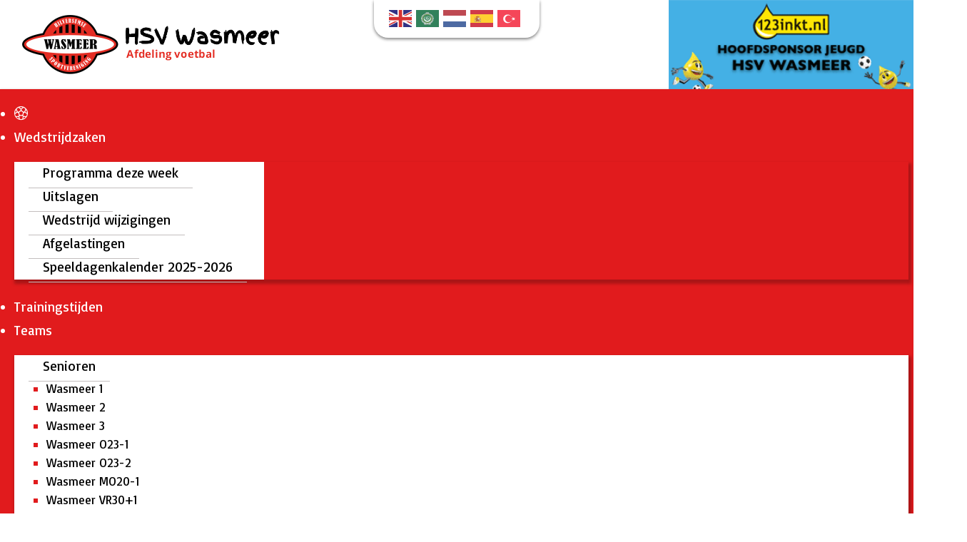

--- FILE ---
content_type: text/html; charset=utf-8
request_url: https://wasmeer.nl/informatie-voetbal/informatie-contributie-voetbal
body_size: 46097
content:
<!DOCTYPE html>
<html lang="nl" lang="nl-nl" dir="ltr">
<head>
            <link href="/templates/wasmeer/images/HSVWasmeer.svg" rel="icon" type="image/x-icon" />
        <meta name="viewport" content="width=device-width, initial-scale=1.0" />
    <meta data-intl-tel-input-cdn-path="/templates/wasmeer/scripts/intlTelInput/" />
    
    
    <meta charset="utf-8">
	<base href="https://wasmeer.nl/informatie-voetbal/informatie-contributie-voetbal">
	<meta name="author" content="Michiel">
	<meta name="robots" content="index,follow">
	<meta name="generator" content="Nicepage 7.13.0, nicepage.com">
	<title>Informatie / contributie voetbal </title>
	<link href="/media/vendor/joomla-custom-elements/css/joomla-alert.min.css?0.4.1" rel="stylesheet">
	<link href="/media/com_rsform/css/front.min.css?84138b" rel="stylesheet">
	<link href="/media/com_rsform/css/frameworks/bootstrap3/bootstrap.min.css?84138b" rel="stylesheet">
	<link href="/media/plg_system_rsfpadvancedformfields/css/formplate/formplate.css?84138b" rel="stylesheet">
	<link href="/media/plg_system_rsfpadvancedformfields/css/fontello/fontello.css?84138b" rel="stylesheet">
	<link href="https://wasmeer.nl/plugins/editors/dropeditor/dropeditor.css" rel="stylesheet">
	<link href="https://wasmeer.nl/media/dropeditor/customstyles.css" rel="stylesheet">
	<link href="https://wasmeer.nl/media/dropeditor/titlestyles.css" rel="stylesheet">
	<link href="/modules/mod_cookiealert/tmpl/css/cookiecuttr.css" rel="stylesheet">
	<link href="/modules/mod_cookiealert/tmpl/css/animate.min.css" rel="stylesheet">
	<link href="/modules/mod_djmegamenu/themes/clean/css/djmegamenu.css?4.4.1.pro" rel="stylesheet">
	<link href="https://cdnjs.cloudflare.com/ajax/libs/animate.css/4.1.1/animate.compat.min.css" rel="stylesheet">
	<link href="https://cdnjs.cloudflare.com/ajax/libs/font-awesome/5.15.4/css/all.min.css" rel="stylesheet">
	<link href="https://cdnjs.cloudflare.com/ajax/libs/font-awesome/5.15.4/css/v4-shims.min.css" rel="stylesheet">
	<link href="/modules/mod_djmegamenu/assets/css/offcanvas.min.css?4.4.1.pro" rel="stylesheet">
	<link href="/modules/mod_djmegamenu/mobilethemes/dark/djmobilemenu.css?4.4.1.pro" rel="stylesheet">
	<style>.cloaked_email span:before { content: attr(data-ep-aa3ab); } .cloaked_email span:after { content: attr(data-ep-bcdec); } img.cloaked_email { display: inline-block !important; vertical-align: middle; border: 0; }</style>
	<style>.dj-hideitem, li.item-137, li.item-196 { display: none !important; }
</style>
	<style>
.cc-cookies{background: rgba(43, 43, 43, 0.68);	}
.cc-cookies-text {
    color: #ffffff !important;
    		font-family:;		font-size:px;		font-weight:;		text-transform:; 		font-style:;		text-decoration:;		line-height:px;		letter-spacing:px;		text-shadow:0px 0px 0px ;	
}
.cc-cookies a.cc-cookie-accept, .cc-cookies-error a.cc-cookie-accept, .cc-cookies a.cc-cookie-decline, .cc-cookies-error a.cc-cookie-decline, .cc-cookies a.cc-cookie-reset{
			font-family:;		font-size:px;		font-weight:;		text-transform:; 		font-style:;		text-decoration:;		line-height:px;		letter-spacing:px;		text-shadow:0px 0px 0px ;	
}

.cc-cookies a.cc-cookie-accept, .cc-cookies-error a.cc-cookie-accept{
    background: none repeat scroll 0 0 #7daf3b !important;
}
.cc-cookies a.cc-cookie-decline, .cc-cookies-error a.cc-cookie-decline{
	background: none repeat scroll 0 0 #af3b3b !important;
}
.cc-cookies a.cc-cookie-reset {
background: none repeat scroll 0 0 #f15b00 !important;
}
.cc-cookies a.cc-cookie-accept:hover, .cc-cookies-error a.cc-cookie-accept:hover{
    background: none repeat scroll 0 0 #000000!important;
    transition: background 0.25s ease-in 0s!important;
}
.cc-cookies a.cc-cookie-decline:hover, .cc-cookies-error a.cc-cookie-decline:hover{
	 background: none repeat scroll 0 0 #000000!important;
    transition: background 0.25s ease-in 0s!important;
}
 .cc-cookies a.cc-cookie-reset:hover{
	 background: none repeat scroll 0 0 #000000!important;
    transition: background 0.25s ease-in 0s!important;
 }
 .cc-cookies-text {
    font-weight: 400 !important;
}
.cc-cookies a.cc-cookie-accept, .cc-cookies-error a.cc-cookie-accept, .cc-cookies a.cc-cookie-decline, .cc-cookies-error a.cc-cookie-decline, .cc-cookies a.cc-cookie-reset {
    font-weight: 400 !important;
}
 </style>
	<style>#dj-megamenu211, #dj-megamenu211sticky { background: rgba(0, 0, 0, 0); } #dj-megamenu211 li a.dj-up_a { color: rgba(255, 255, 255, 1); } #dj-megamenu211 li a.dj-up_a small.subtitle { color: rgba(255, 255, 255, 1); } #dj-megamenu211 li:hover a.dj-up_a, #dj-megamenu211 li.hover a.dj-up_a, #dj-megamenu211 li.active a.dj-up_a { background: rgba(0, 0, 0, 0); } #dj-megamenu211 li:hover a.dj-up_a, #dj-megamenu211 li.hover a.dj-up_a, #dj-megamenu211 li.active a.dj-up_a { color: rgba(255, 255, 255, 1); } #dj-megamenu211 li:hover div.dj-subwrap > .dj-subwrap-in, #dj-megamenu211 li.hover div.dj-subwrap > .dj-subwrap-in { background-color: rgba(255, 255, 255, 1); } #dj-megamenu211 li:hover div.dj-subwrap li:hover > div.dj-subwrap > .dj-subwrap-in, #dj-megamenu211 li.hover div.dj-subwrap li.hover > div.dj-subwrap > .dj-subwrap-in { background-color: rgba(255, 255, 255, 1); } #dj-megamenu211 li ul.dj-submenu > li > a { color: rgba(0, 0, 0, 1); } #dj-megamenu211 li ul.dj-subtree > li > a { color: rgba(0, 0, 0, 1); } #dj-megamenu211 li ul.dj-submenu > li > a:hover, #dj-megamenu211 li ul.dj-submenu > li > a.active, #dj-megamenu211 li ul.dj-submenu > li.hover:not(.subtree) > a { background: rgba(0, 0, 0, 0); } #dj-megamenu211 li ul.dj-submenu > li > a:hover, #dj-megamenu211 li ul.dj-submenu > li > a.active, #dj-megamenu211 li ul.dj-submenu > li.hover:not(.subtree) > a { color: rgba(225, 27, 29, 1); } #dj-megamenu211 li ul.dj-subtree > li > a:hover { color: rgba(225, 27, 29, 1); }</style>
	<style>#dj-megamenu206, #dj-megamenu206sticky { background: rgba(0, 0, 0, 0); } #dj-megamenu206 li a.dj-up_a { color: rgba(255, 255, 255, 1); } #dj-megamenu206 li a.dj-up_a small.subtitle { color: rgba(255, 255, 255, 1); } #dj-megamenu206 li:hover a.dj-up_a, #dj-megamenu206 li.hover a.dj-up_a, #dj-megamenu206 li.active a.dj-up_a { background: rgba(0, 0, 0, 0); } #dj-megamenu206 li:hover a.dj-up_a, #dj-megamenu206 li.hover a.dj-up_a, #dj-megamenu206 li.active a.dj-up_a { color: rgba(255, 255, 255, 1); } #dj-megamenu206 li:hover div.dj-subwrap > .dj-subwrap-in, #dj-megamenu206 li.hover div.dj-subwrap > .dj-subwrap-in { background-color: rgba(255, 255, 255, 1); } #dj-megamenu206 li:hover div.dj-subwrap li:hover > div.dj-subwrap > .dj-subwrap-in, #dj-megamenu206 li.hover div.dj-subwrap li.hover > div.dj-subwrap > .dj-subwrap-in { background-color: rgba(255, 255, 255, 1); } #dj-megamenu206 li ul.dj-submenu > li > a { color: rgba(0, 0, 0, 1); } #dj-megamenu206 li ul.dj-subtree > li > a { color: rgba(0, 0, 0, 1); } #dj-megamenu206 li ul.dj-submenu > li > a:hover, #dj-megamenu206 li ul.dj-submenu > li > a.active, #dj-megamenu206 li ul.dj-submenu > li.hover:not(.subtree) > a { background: rgba(0, 0, 0, 0); } #dj-megamenu206 li ul.dj-submenu > li > a:hover, #dj-megamenu206 li ul.dj-submenu > li > a.active, #dj-megamenu206 li ul.dj-submenu > li.hover:not(.subtree) > a { color: rgba(225, 27, 29, 1); } #dj-megamenu206 li ul.dj-subtree > li > a:hover { color: rgba(225, 27, 29, 1); }</style>
	<style>
		@media (min-width: 980px) { #dj-megamenu206mobile { display: none; } }
		@media (max-width: 979px) { #dj-megamenu206, #dj-megamenu206sticky, #dj-megamenu206placeholder { display: none !important; } }
	</style>
	<style>#dj-megamenu206mobile.dj-megamenu-select-dark .dj-mobile-open-btn, #dj-megamenu206mobile.dj-megamenu-offcanvas-dark .dj-mobile-open-btn, #dj-megamenu206mobile.dj-megamenu-accordion-dark .dj-mobile-open-btn { color: rgba(255, 255, 255, 1); } #dj-megamenu206mobile.dj-megamenu-select-dark .dj-mobile-open-btn:focus, #dj-megamenu206mobile.dj-megamenu-select-dark:hover .dj-mobile-open-btn, #dj-megamenu206mobile.dj-megamenu-offcanvas-dark .dj-mobile-open-btn:hover, #dj-megamenu206mobile.dj-megamenu-offcanvas-dark .dj-mobile-open-btn:focus, #dj-megamenu206mobile.dj-megamenu-accordion-dark .dj-mobile-open-btn:hover, #dj-megamenu206mobile.dj-megamenu-accordion-dark .dj-mobile-open-btn:focus { background: rgba(255, 255, 255, 1); } #dj-megamenu206mobile.dj-megamenu-select-dark .dj-mobile-open-btn, #dj-megamenu206mobile.dj-megamenu-offcanvas-dark .dj-mobile-open-btn, #dj-megamenu206mobile.dj-megamenu-accordion-dark .dj-mobile-open-btn { background: rgba(0, 0, 0, 0); } #dj-megamenu206mobile.dj-megamenu-select-dark .dj-mobile-open-btn:focus, #dj-megamenu206mobile.dj-megamenu-select-dark:hover .dj-mobile-open-btn, #dj-megamenu206mobile.dj-megamenu-offcanvas-dark .dj-mobile-open-btn:hover, #dj-megamenu206mobile.dj-megamenu-offcanvas-dark .dj-mobile-open-btn:focus, #dj-megamenu206mobile.dj-megamenu-accordion-dark .dj-mobile-open-btn:hover, #dj-megamenu206mobile.dj-megamenu-accordion-dark .dj-mobile-open-btn:focus { color: rgba(0, 0, 0, 0); } #dj-megamenu206offcanvas.dj-offcanvas-dark { background: rgba(255, 255, 255, 1); } #dj-megamenu206offcanvas.dj-offcanvas-dark .dj-offcanvas-top { background: rgba( 255, 255, 255, 1); } #dj-megamenu206mobile .dj-accordion-dark .dj-accordion-in { background: rgba(255, 255, 255, 1); } #dj-megamenu206offcanvas ul.dj-mobile-dark li.dj-mobileitem > a { background: rgba(255, 255, 255, 1); border-top-color: rgba( 255, 255, 255, 1); } #dj-megamenu206offcanvas.dj-offcanvas-dark .dj-offcanvas-close-btn { color: rgba(0, 0, 0, 1); } #dj-megamenu206offcanvas ul.dj-mobile-dark li.dj-mobileitem > a { color: rgba(0, 0, 0, 1); } #dj-megamenu206offcanvas ul.dj-mobile-dark li.dj-mobileitem:hover > a, #dj-megamenu206offcanvas ul.dj-mobile-dark li.dj-mobileitem.active > a { color: rgba(225, 27, 29, 1); } #dj-megamenu206offcanvas ul.dj-mobile-dark li.dj-mobileitem:hover > a, #dj-megamenu206offcanvas ul.dj-mobile-dark li.dj-mobileitem.active > a { background: rgba(255, 255, 255, 1); } #dj-megamenu206offcanvas ul.dj-mobile-dark ul li.dj-mobileitem > a { color: rgba(0, 0, 0, 1); } #dj-megamenu206offcanvas ul.dj-mobile-dark ul li.dj-mobileitem > a { background: rgba(255, 255, 255, 1); border-top-color: rgba( 255, 255, 255, 1); } #dj-megamenu206offcanvas ul.dj-mobile-dark ul ul li.dj-mobileitem > a { background: rgba( 229, 229, 229, 1); border-top-color: rgba( 255, 255, 255, 1); } #dj-megamenu206offcanvas ul.dj-mobile-dark ul ul ul li.dj-mobileitem > a { background: rgba( 229, 229, 229, 1); border-top-color: rgba( 255, 255, 255, 1); } #dj-megamenu206offcanvas ul.dj-mobile-dark ul li.dj-mobileitem:hover > a, #dj-megamenu206offcanvas ul.dj-mobile-dark ul li.dj-mobileitem.active > a { color: rgba(225, 27, 29, 1); }</style>
<script src="/media/vendor/jquery/js/jquery.min.js?3.7.1"></script>
	<script src="/media/legacy/js/jquery-noconflict.min.js?504da4"></script>
	<script type="application/json" class="joomla-script-options new">{"joomla.jtext":{"MDL_MODALTXT_CLOSE":"sluiten","MDL_MODALTXT_PREVIOUS":"vorige","MDL_MODALTXT_NEXT":"volgende","RLTA_BUTTON_SCROLL_LEFT":"Scroll buttons to the left","RLTA_BUTTON_SCROLL_RIGHT":"Scroll buttons to the right"},"system.paths":{"root":"","rootFull":"https:\/\/wasmeer.nl\/","base":"","baseFull":"https:\/\/wasmeer.nl\/"},"csrf.token":"8be3cf417a5594cccd416884284ccf42","system.keepalive":{"interval":840000,"uri":"\/component\/ajax\/?format=json"}}</script>
	<script src="/media/system/js/core.min.js?2cb912"></script>
	<script src="/media/system/js/keepalive.min.js?08e025" type="module"></script>
	<script src="/media/vendor/bootstrap/js/alert.min.js?5.3.3" type="module"></script>
	<script src="/media/vendor/bootstrap/js/button.min.js?5.3.3" type="module"></script>
	<script src="/media/vendor/bootstrap/js/carousel.min.js?5.3.3" type="module"></script>
	<script src="/media/vendor/bootstrap/js/collapse.min.js?5.3.3" type="module"></script>
	<script src="/media/vendor/bootstrap/js/dropdown.min.js?5.3.3" type="module"></script>
	<script src="/media/vendor/bootstrap/js/modal.min.js?5.3.3" type="module"></script>
	<script src="/media/vendor/bootstrap/js/offcanvas.min.js?5.3.3" type="module"></script>
	<script src="/media/vendor/bootstrap/js/popover.min.js?5.3.3" type="module"></script>
	<script src="/media/vendor/bootstrap/js/scrollspy.min.js?5.3.3" type="module"></script>
	<script src="/media/vendor/bootstrap/js/tab.min.js?5.3.3" type="module"></script>
	<script src="/media/vendor/bootstrap/js/toast.min.js?5.3.3" type="module"></script>
	<script src="/media/system/js/messages.min.js?9a4811" type="module"></script>
	<script src="/media/com_rsform/js/script.min.js?84138b"></script>
	<script src="/media/com_rsform/js/frameworks/bootstrap3/bootstrap.min.js?84138b"></script>
	<script src="/media/plg_system_rsfpadvancedformfields/js/script.js?84138b"></script>
	<script src="/media/plg_system_rsfpadvancedformfields/js/formplate/formplate.js?84138b"></script>
	<script src="https://www.google.com/recaptcha/api.js?render=explicit"></script>
	<script src="/media/plg_system_rsfprecaptchav2/js/recaptchav2.js?84138b"></script>
	<script src="/modules/mod_cookiealert/tmpl/js/jquery.cookiecuttr.js"></script>
	<script src="/modules/mod_djmegamenu/assets/js/jquery.djmegamenu.min.js?4.4.1.pro" defer></script>
	<script src="/modules/mod_djmegamenu/assets/js/jquery.djmobilemenu.min.js?4.4.1.pro" defer></script>
	<script src="https://cdn.gtranslate.net/widgets/latest/flags.js" data-gt-orig-url="/informatie-voetbal/informatie-contributie-voetbal" data-gt-orig-domain="wasmeer.nl" data-gt-widget-id="111" defer></script>
	<script>rltaSettings = {"switchToAccordions":true,"switchBreakPoint":576,"buttonScrollSpeed":5,"addHashToUrls":true,"rememberActive":false,"wrapButtons":false,"switchBasedOn":"window","animations":"fade,slide","animationSpeed":7,"mode":"click","slideshowInterval":5000,"slideshowRestart":"1","slideshowRestartTimeout":10000,"scroll":"0","scrollOnLinks":"adaptive","scrollOnUrls":"adaptive","scrollOffsetTop":20,"scrollOffsetBottom":20,"useWideScreenScrollOffsets":false,"scrollOffsetBreakPoint":576,"scrollOffsetTopWide":20,"scrollOffsetBottomWide":20}</script>
	<script>window.RegularLabs=window.RegularLabs||{};window.RegularLabs.EmailProtector=window.RegularLabs.EmailProtector||{unCloak:function(e,g){document.querySelectorAll("."+e).forEach(function(a){var f="",c="";a.className=a.className.replace(" "+e,"");a.querySelectorAll("span").forEach(function(d){for(name in d.dataset)0===name.indexOf("epA")&&(f+=d.dataset[name]),0===name.indexOf("epB")&&(c=d.dataset[name]+c)});if(c){var b=a.nextElementSibling;b&&"script"===b.tagName.toLowerCase()&&b.parentNode.removeChild(b);b=f+c;g?(a.parentNode.href="mailto:"+b,a.parentNode.removeChild(a)):a.innerHTML=b}})}};</script>
	<script type="application/ld+json">{"@context":"https://schema.org","@graph":[{"@type":"Organization","@id":"https://wasmeer.nl/#/schema/Organization/base","name":"HSV Wasmeer","url":"https://wasmeer.nl/"},{"@type":"WebSite","@id":"https://wasmeer.nl/#/schema/WebSite/base","url":"https://wasmeer.nl/","name":"HSV Wasmeer","publisher":{"@id":"https://wasmeer.nl/#/schema/Organization/base"}},{"@type":"WebPage","@id":"https://wasmeer.nl/#/schema/WebPage/base","url":"https://wasmeer.nl/informatie-voetbal/informatie-contributie-voetbal","name":"Informatie / contributie voetbal","isPartOf":{"@id":"https://wasmeer.nl/#/schema/WebSite/base"},"about":{"@id":"https://wasmeer.nl/#/schema/Organization/base"},"inLanguage":"nl-NL"},{"@type":"Article","@id":"https://wasmeer.nl/#/schema/com_content/article/125","name":"Informatie / contributie voetbal ","headline":"Informatie / contributie voetbal ","inLanguage":"nl-NL","isPartOf":{"@id":"https://wasmeer.nl/#/schema/WebPage/base"}}]}</script>
	<script>jQuery(function () {
	jQuery('[data-toggle="tooltip"]').tooltip({"html": true,"container": "body"});
});</script>
	<script>function RSFormProInvisibleCallback7()
{
	var form = RSFormPro.getForm(7);
	RSFormPro.submitForm(form);
}RSFormProReCAPTCHAv2.loaders.push(function(){
	if (typeof RSFormProReCAPTCHAv2.forms[7] === 'undefined') {
		var id = grecaptcha.render('g-recaptcha-94', {"sitekey":"6Le_KrMrAAAAAFKkzr8uqGh3qSjfBa29V5DhUulA","theme":"light","type":"image","size":"invisible","badge":"bottomright","callback":"RSFormProInvisibleCallback7"});
		RSFormProReCAPTCHAv2.forms[7] = id;
		RSFormProUtils.addEvent(RSFormPro.getForm(7), 'submit', function(evt){ evt.preventDefault(); 
	RSFormPro.submitForm(RSFormPro.getForm(7)); });RSFormPro.addFormEvent(7, function(){ grecaptcha.execute(id); });
	}
});</script>
	<script>RSFormProUtils.addEvent(window, 'load', function(){
	RSFormPro.setHTML5Validation('7', false, {"parent":" has-error","field":""}, 0);  
});</script>
	<script>ajaxExtraValidationScript[7] = function(task, formId, data){ 
var formComponents = {};
formComponents[86]='Voornaam';formComponents[104]='Achternaam';formComponents[87]='Geslacht';formComponents[103]='Geboortedatum';formComponents[315]='Heb_je_eerder_gevoetbald';formComponents[316]='Bij_welke_club';formComponents[89]='Naam_ouder-verzorger1';formComponents[90]='Emailadres1';formComponents[91]='Telefoonnummer_ouder-verzorger1';formComponents[100]='ouder-verzorger_toevoegen';formComponents[95]='Naam_ouder-verzorger2';formComponents[96]='Emailadres2';formComponents[97]='Telefoonnummer_ouder-verzorger2';formComponents[94]='Recaptcha';
RSFormPro.Ajax.displayValidationErrors(formComponents, task, formId, data);
ajaxValidationRecaptchaV2(task, formId, data, 94);
};
</script>
	<script>function rsfp_runCondition3(){RSFormPro.Conditions.run({"form_id":7,"action":"show","block":1,"condition":"all","ordering":1,"ComponentNames":["Naam_ouder-verzorger2","Emailadres2","Telefoonnummer_ouder-verzorger2"],"details":[{"operator":"is","value":"ouder\/verzorger toevoegen","ComponentName":"ouder-verzorger_toevoegen"}]});}document.addEventListener('DOMContentLoaded', function() { RSFormPro.Conditions.add(7, "ouder-verzorger_toevoegen", rsfp_runCondition3); });function rsfp_runCondition32(){RSFormPro.Conditions.run({"form_id":7,"action":"show","block":1,"condition":"any","ordering":2,"ComponentNames":["Bij_welke_club"],"details":[{"operator":"is","value":"Ja","ComponentName":"Heb_je_eerder_gevoetbald"}]});}document.addEventListener('DOMContentLoaded', function() { RSFormPro.Conditions.add(7, "Heb_je_eerder_gevoetbald", rsfp_runCondition32); });function rsfp_runAllConditions7(){rsfp_runCondition3();rsfp_runCondition32();};RSFormPro.Conditions.delayRun(7);document.addEventListener('DOMContentLoaded', function(){ RSFormPro.Conditions.addReset(7); });</script>
	<script>
if(localStorage.getItem('cc_cookie_accept') == "cc_cookie_accept") {

} 
else if (localStorage.getItem('cc_cookie_decline') == "cc_cookie_decline") {

} else {

}

jQuery.noConflict();
        jQuery(document).ready(function () {
           jQuery.cookieCuttr(
			{
				cookieAnalytics: false,
				cookieDeclineButton: false,
				cookieMessage: 'Deze website maakt gebruik van Cookies welke ter verbetering van de gebruikerservaring worden gebruikt. Bekijk hier onze <a href="/privacyverklaring">privacyverklaring</a>',
				cookieResetButton: false,
				cookieExpires: 30,
				cookieAcceptButtonText: 'Akkoord',
				cookieDeclineButtonText: 'DECLINE COOKIE',
				cookieResetButtonText: 'RESET COOKIE FOR THIS WEBSITE',
				cookieDomain: '',
				cookieOverlayEnabled: false,
				cookieNotificationLocationBottom: true,
				animation: 'animate__animated animate__ animate__default'
			});
        });</script>
	<script>window.gtranslateSettings = window.gtranslateSettings || {};window.gtranslateSettings['111'] = {"default_language":"nl","languages":["en","ar","nl","es","tr"],"url_structure":"none","wrapper_selector":"#gt-wrapper-111","globe_size":60,"flag_size":32,"flag_style":"2d","custom_domains":null,"float_switcher_open_direction":"top","switcher_open_direction":"top","native_language_names":0,"add_new_line":1,"select_language_label":"Select Language","detect_browser_language":0,"custom_css":"","alt_flags":[],"switcher_horizontal_position":"left","switcher_vertical_position":"bottom","horizontal_position":"inline","vertical_position":"inline"};</script>
	<style>
.u-border-hover-palette-5-base:hover, .u-border-hover-palette-5-base:focus, .u-border-active-palette-5-base.u-active.u-active, a.u-button-style.u-border-hover-palette-5-base:hover, a.u-button-style:hover > .u-border-hover-palette-5-base, a.u-button-style.u-border-hover-palette-5-base:focus, a.u-button-style.u-button-style.u-border-active-palette-5-base:active, a.u-button-style.u-button-style.u-border-active-palette-5-base.active, a.u-button-style.u-button-style.active > .u-border-active-palette-5-base, li.active > a.u-button-style.u-button-style.u-border-active-palette-5-base, input.u-field-input.u-field-input.u-border-active-palette-5-base:checked {
    color: #ffffff00 !important;
}
</style>
	<script type="application/ld+json">
{
    "@context": "http://schema.org",
    "@type": "Article",
    "articleBody": "\nvar body = document.body;\n    \n    body.className += \" u-body u-clearfix u-xl-mode\";\n    body.style.cssText += \" \";\n    var dataBg = '';\n    if (dataBg) {\n        body.setAttribute('data-bg', dataBg);\n    }\n\n    \n    \n      \n         Informatie &amp; contributie voetbal\n         Op deze pagina vind&nbsp;je informatie over de mogelijkheid om lid te worden van de HSV Wasmeer. Daarnaast vind&nbsp;je informatie over de contributieregels, de betalingsverplichtingen en het be\u00ebindigen van het lidmaatschap.\n          HSV Wasmeer is een vereniging met ambitie en waar alles draait om haar leden. Wij bieden en vragen van onze leden en ouders\/verzorgers sportiviteit, vreugde, verantwoordelijkheid, respect, teamgeest, zorg voor elkaar en discipline.\n          Binnen onze vereniging dienen door de leden en ouders\/verzorgers (indien het kind jonger is dan 17 jaar is) verplicht werkzaamheden verricht te worden. Voorbeelden van taken zijn bar\/keukenhulp, parkdienst, commissie van ontvangst, leider van een team, EHBO dienst, meehelpen bij jeugdactiviteiten of toernooien.\n        \n         Proeftraining\n         Wil je graag eerst een paar proeftrainingen doen om te kijken of je voetbal leuk vindt? Vul dan onderstaand formulier in:\n        \n\n\n\t\n\t\t\n\t\t\t\n\t\t\t\t\tGegevens speler\r\n\n\t\t\t\n\t\t\t\n\n\t\t\t\tVoornaam*\n\n\t\t\t\t\n\t\t\t\t\t\n\t\t\t\t\tVul uw naam in\n\t\t\t\t\n\t\t\t\n\t\t\t\n\n\t\t\t\tAchternaam*\n\n\t\t\t\t\n\t\t\t\t\t\n\t\t\t\t\tVul uw naam in\n\t\t\t\t\n\t\t\t\n\t\t\t\n\n\t\t\t\tGeslacht*\n\n\t\t\t\t\n\t\t\t\t\tGeslachtJongenMeisje\n\t\t\t\t\tVink het geslacht aan\n\t\t\t\t\n\t\t\t\n\t\t\t\n\n\t\t\t\tGeboortedatum*\n\n\t\t\t\t\n\t\t\t\t\t\n\t\t\t\t\tVul een geboortedatum in\n\t\t\t\t\n\t\t\t\n\t\t\t\n\n\t\t\t\tHeb je eerder gevoetbald?*\n\n\t\t\t\t\n\t\t\t\t\tHeb je eerder gevoetbald?NeeJa\n\t\t\t\t\tOngeldige invoer\n\t\t\t\t\n\t\t\t\n\t\t\t\n\n\t\t\t\tBij welke club\n\n\t\t\t\t\n\t\t\t\t\t\n\t\t\t\t\tOngeldige invoer\n\t\t\t\t\n\t\t\t\n\t\t\n\t\t\n\t\t\t\n\t\t\t\t\tGegevens ouder\/verzorger(s)\r\n\n\t\t\t\n\t\t\t\n\n\t\t\t\tNaam ouder\/verzorger 1*\n\n\t\t\t\t\n\t\t\t\t\t\n\t\t\t\t\tVul een naam in\n\t\t\t\t\n\t\t\t\n\t\t\t\n\n\t\t\t\tEmailadres*\n\n\t\t\t\t\n\t\t\t\t\t\n\t\t\t\t\tVul een geldig mailadres in\n\t\t\t\t\n\t\t\t\n\t\t\t\n\n\t\t\t\tTelefoonnummer*\n\n\t\t\t\t\n\t\t\t\t\t\n\t\t\t\t\tVul het telefoonnummer in\n\t\t\t\t\n\t\t\t\n\t\t\t\n\n\t\t\t\t\n\t\t\t\t\touder\/verzorger toevoegen\n\t\t\t\t\tOngeldige invoer\n\t\t\t\t\n\t\t\t\n\t\t\t\n\n\t\t\t\tNaam ouder\/verzorger 2*\n\n\t\t\t\t\n\t\t\t\t\t\n\t\t\t\t\tVul een naam in\n\t\t\t\t\n\t\t\t\n\t\t\t\n\n\t\t\t\tEmailadres*\n\n\t\t\t\t\n\t\t\t\t\t\n\t\t\t\t\tVul een geldig mailadres in\n\t\t\t\t\n\t\t\t\n\t\t\t\n\n\t\t\t\tTelefoonnummer*\n\n\t\t\t\t\n\t\t\t\t\t\n\t\t\t\t\tVul het telefoonnummer in\n\t\t\t\t\n\t\t\t\n\t\t\t\n\n\t\t\t\t\n\t\t\t\t\t\n\t\t\t\t\tOngeldige invoer\n\t\t\t\t\n\t\t\t\n\t\t\t\n\n\t\t\t\t\n\t\t\t\t\tVerzenden\n\t\t\t\t\t\n\t\t\t\t\n\t\t\t\n\t\t\n\t\n\n      \n    \n    \n      \n         Lid worden?\n        Voorafgaand aan het lidmaatschap dient u zich eerst aan te melden middels ons&nbsp;aanmeldingsformulier.\n          \n          Vervolgens zult u worden uitgenodigd voor een intakegesprek met een vertegenwoordiger van de vereniging. Tijdens dit gesprek maken wij kennis met u en zal de vervolgprocedure worden besproken. Mocht het zijn dat de leeftijdscategorie waarin uw zoon\/dochter geplaatst zou worden vol is dan bestaat de mogelijkheid voor plaatsing op de wachtlijst. Indien de mogelijkheid bestaat dat er wel gebruik wordt gemaakt van trainingsfacilliteiten vragen wij een inschrijfgeld van \u20ac 25,00. Zolang uw kind niet officieel lid is maar wel gebruik kan maken van de trainingsfacilliteiten kunt u geen aanspraak maken op de ongevallenverzekering van de KNVB\/NHV. U bent dan zelf aansprakelijk voor alle ontstane schade.\n          Bij opzegging na 15 juni van ieder jaar van uw lidmaatschap bent u de gehele contributie verschuldigd. Uitgezonderd blessure en bijzondere gebeurtenissen.&nbsp;\n        \n         Bruikleenovereenkomst Kleding HSV Wasmeer\n         Voor deze bruikleenovereenkomst teken je digitaal bij de uitgifte van het presentatiepak.Voor de kleding van HSV Wasmeer gelden de volgende&nbsp;voorwaarden:\n        \n        \n           Zowel pak als tas zijn verplicht te gebruiken bij de wedstrijden \/ toernooien.\n          Het presentatiepak mag NIET tijdens trainingen worden gedragen. (dit geldt niet voor trainers \/ leiders).\n          Gebruiker is en blijft zelf verantwoordelijk voor zowel pak als tas en dient deze zelf in goede staat te onderhouden.\n          Indien pak in de bruikleenperiode te klein is geworden zal \u2013 mits voorradig \u2013 een vervangend pak worden aangeboden.\n          Bij vermissing, aantoonbare schade of het niet inleveren bij be\u00ebindigen van het lidmaatschap zal een vergoeding verschuldigd zijn van \u20ac 50,00 voor het pak en \u20ac 25,00 voor de tas.\n          Bij vermissing of schade (ter beoordeling bij de kledingcommissie) kun je een nieuw pak cq tas betalen in de kantine en met het betalingsbewijs een nieuw presentatiepak of tas ophalen bij de kledingcommissie.\n          Na be\u00ebindiging van het lidmaatschap dient de kleding gewassen en in goede staat ingeleverd te worden.\n          Indien zich situaties voordoen die niet staan vermeld in de voorwaarden zal e.e.a. ter beoordeling zijn van de kledingcommissie i.o.m. het voetbalbestuur.\n        \n         Wasvoorschriften presentatiepak:\n        \n           Het presentatiepak wordt op 30 graden gewassen\n          Het presentatiepak mag niet in de droger\n        \n         Contributie voetbal&nbsp;- seizoen 2025 - 2026\n      \n    \n    \n      \n        \n          \n            \n              \n                \n                  \n                    \n                      \n                        \n                        \n                      \n                      \n                        \n                           Geboortejaar\n                           Per jaar\n                          \n                        \n                        \n                          2020 en 2021\n                          \u20ac 200,00\n                        \n                        \n                          2019\n                          \u20ac 200,00\n                        \n                        \n                          2018\n                          \u20ac 210,00\n                        \n                        \n                          2017\n                          \n                          \u20ac 215,00 \n                        \n                        \n                          2016\n                           \u20ac 220,00\n                        \n                        \n                          2015\n                           \u20ac 225,00\n                        \n                        \n                          2014\n                           \u20ac 230,00\n                        \n                        \n                          2013\n                           \u20ac 235,00\n                        \n                        \n                          2012\n                           \u20ac 240,00\n                        \n                        \n                          2011 \n                           \u20ac 250,00\n                        \n                        \n                          2010\n                           \u20ac 260,00\n                        \n                        \n                          2009\n                          \u20ac 270,00 \n                        \n                        \n                          2008\n                           \u20ac 280,00\n                        \n                        \n                          2007\n                           \u20ac 290,00\n                        \n                        \n                          2006 en eerder\n                           \u20ac 330,00\n                        \n                        \n                           Senioren 30+\n                           \u20ac 110,00\n                        \n                        \n                           Senioren - alleen trainen\n                           \u20ac 110,00\n                        \n                        \n                           G-voetbal\n                           \u20ac&nbsp;110,00\n                        \n                        \n                           Donateurs\n                           \u20ac&nbsp; 110,00\n                        \n                        \n                           Korting studenten vanaf 18 jaar\n                           - \u20ac 55,00\n                        \n                        \n                           Korting vanaf derde sporter binnen een huishouding\n                           - \u20ac 55,00\n                        \n                        \n                          Jeugdsportfonds;&nbsp;Mocht het niet&nbsp;lukken om de contributie (zonder vrijwilligersbijdrage) te betalen, kunt u een bijdrage (of het gehele bedrag) krijgen via het Jeugdsportfonds. Dit moet voor ieder seizoen opnieuw aangevraagd worden. Dit kan via deze link&nbsp;https:\/\/jeugdfondssportencultuur.nl\/voor-wie\/voor-ouders\n                          \n                          \n                        \n                        \n                           Vrijwilligersbijdrage\n                          \u20ac 75,00 \n                        \n                        \n                           De vrijwilligersbijdrage kan niet door het jeugdsportfonds betaald worden. Dit komt omdat u dit kunt\/moet terugverdienen door iets voor de vereniging te doen. Wat kunt u doen? zie&nbsp;https:\/\/wasmeer.nl\/club-informatie\/vacatures-vrijwilligers\n                          \n                          \n                        \n                      \n                    \n                  \n                \n              \n              \n                \n                  \n                    \n                      \n                        \n                        \n                      \n                      \n                        \n                           Instroomkortingen(op basis van aanmelddatum)\n                          \n                          \n                        \n                        \n                          Juli\n                          0%\n                        \n                        \n                          Augustus\n                          0%\n                        \n                        \n                          September\n                          0%\n                        \n                        \n                          Oktober\n                          0%\n                        \n                        \n                          November\n                          20%\n                        \n                        \n                          December\n                          30%\n                        \n                        \n                          Januari\n                          40%\n                        \n                        \n                          Februari\n                          50%\n                        \n                        \n                          Maart\n                          60%\n                        \n                        \n                          April\n                          100%\n                        \n                        \n                          Mei\n                          100%\n                        \n                        \n                          Juni\n                          100%\n                        \n                      \n                    \n                  \n                \n              \n            \n          \n        \n      \n    \n    \n      \n        NU INSCHRIJVEN&nbsp;\n        \n         Bijdrage sportmaterialen\n         Ieder jaar zal er een bijdrage worden vastgesteld door de Algemene Vergadering t.b.v. het onderhoud en nieuw aan te schaffen sportmaterialen zodat alle teams met de best beschikbare spullen kunnen trainen en wedstrijden spelen. Voor voetbal is de bijdrage \u20ac 20,00.Deze bijdrage is onderdeel van de in rekening gebrachte contributie.\n        \n         Contributieregels\n         De Algemene Vergadering stelt jaarlijks de contributie van de leden vast, alsmede de kortingen en boetes voor bepaalde categorie\u00ebn leden.De berekening van de contributie geschiedt per leeftijd op 1 januari van ieder jaar.\n        \n         Betalingsverplichtingen\n         Onze vereniging werkt met Nikki. Betalingen lopen via hen.\n         Vragen\n         Voor vragen over contributiezaken kunt u een e-mail sturen naar&nbsp;RegularLabs.EmailProtector.unCloak(\"ep_6d00c7f1\", true);\n         Opzeggen\n         Voor opzeggen van het lidmaatschap altijd beginnen met&nbsp;dit formulier&nbsp;invullen.Het vermelden aan medespelers\/trainers of een contactformulier invullen op de website is niet de juiste manier.\n          Heb je kleding en een sporttas in bruikleen dan ontvang je een mail van&nbsp;RegularLabs.EmailProtector.unCloak(\"ep_565a39d7\", true);&nbsp;voor het maken van een afspraak voor inname van deze spullen.&nbsp;Bij vermissing, aantoonbare schade, het niet inleveren bij be\u00ebindigen van het lidmaatschap zal een vergoeding verschuldigd zijn. (Zie voorwaarde bruikleenovereenkomst.)\n          Bij opzegging na 15 juni van ieder jaar van uw lidmaatschap bent u de gehele contributie verschuldigd.&nbsp;\n          Uitgezonderd blessure en bijzondere gebeurtenissen.&nbsp;\n        \n         Opzeggen met overschrijving naar Wasmeer of naar een andere vereniging.\n         Wil jij volgend seizoen voetballen bij een andere club?\n          Vul dan hier het formulier in waarbij je de reden van opzegging vermeldt.\n          Wat is de deadline voor overschrijvingsverzoek? De deadline voor het indienen van de digitale overschrijving door de \"nieuwe vereniging\" is 15 juni 23.59 uur.Wat moet ik doen om een overschrijvingsverzoek in te dienen?\n        \n        \n           Je meldt je aan bij de nieuwe vereniging met je relatiecode.\n          De nieuwe vereniging voert je in als nieuw lid van de vereniging.\n          Je wordt automatisch overgeschreven naar je nieuwe vereniging per 1 juli (indien je oude vereniging geen bezwaar heeft gemaakt).\n          Bij goedkeuring van de aanmelding, wordt deze speler direct overgeschreven en kan hij uitkomen voor de nieuwe vereniging. De nieuwe vereniging krijgt per mail een bevestigingsbericht die tegelijk dient als tijdelijke spelerspas.\n          Als het systeem de overschrijving blokkeert, geeft het aan welke redenen er zijn om de aanmelding (nog) niet door te voeren. Ook dan volgt er een mail aan de betrokken verenigingen.\n        \n      \n    \n    \n    \n    \n    \n    \n    \n  \n125",
    "mainEntityOfPage": {
        "@type": "WebPage",
        "@id": "https://wasmeer.nl/informatie-voetbal/informatie-contributie-voetbal"
    },
    "headline": "",
    "description": "\nvar body = document.body;\n    \n    body.className += \" u-body u-clearfix u-xl-mode\";\n    body.style.cssText += \" \";\n    var dataBg = '';\n    if (dataBg) {\n        body.setAttribute('data-bg', dataBg);\n    }\n\n    \n    \n      \n         Informatie &amp; contributie voetbal\n         Op deze pagina vind&nbsp;je informatie over de mogelijkheid om lid te worden van de HSV Wasmeer. Daarnaast vind&nbsp;je informatie over de contributieregels, de betalingsverplichtingen en het be\u00ebindigen van het lidmaatschap.\n          HSV Wasmeer is een vereniging met ambitie en waar alles draait om haar leden. Wij bieden en vragen van onze leden en ouders\/verzorgers sportiviteit, vreugde, verantwoordelijkheid, respect, teamgeest, zorg voor elkaar en discipline.\n          Binnen onze vereniging dienen door de leden en ouders\/verzorgers (indien het kind jonger is dan 17 jaar is) verplicht werkzaamheden verricht te worden. Voorbeelden van taken zijn bar\/keukenhulp, parkdienst, commissie van ontvangst, leider van een team, EHBO dienst, meehelpen bij jeugdactiviteiten of toernooien.\n        \n         Proeftraining\n         Wil je graag eerst een paar proeftrainingen doen om te kijken of je voetbal leuk vindt? Vul dan onderstaand formulier in:\n        \n\n\n\t\n\t\t\n\t\t\t\n\t\t\t\t\tGegevens speler\r\n\n\t\t\t\n\t\t\t\n\n\t\t\t\tVoornaam*\n\n\t\t\t\t\n\t\t\t\t\t\n\t\t\t\t\tVul uw naam in\n\t\t\t\t\n\t\t\t\n\t\t\t\n\n\t\t\t\tAchternaam*\n\n\t\t\t\t\n\t\t\t\t\t\n\t\t\t\t\tVul uw naam in\n\t\t\t\t\n\t\t\t\n\t\t\t\n\n\t\t\t\tGeslacht*\n\n\t\t\t\t\n\t\t\t\t\tGeslachtJongenMeisje\n\t\t\t\t\tVink het geslacht aan\n\t\t\t\t\n\t\t\t\n\t\t\t\n\n\t\t\t\tGeboortedatum*\n\n\t\t\t\t\n\t\t\t\t\t\n\t\t\t\t\tVul een geboortedatum in\n\t\t\t\t\n\t\t\t\n\t\t\t\n\n\t\t\t\tHeb je eerder gevoetbald?*\n\n\t\t\t\t\n\t\t\t\t\tHeb je eerder gevoetbald?NeeJa\n\t\t\t\t\tOngeldige invoer\n\t\t\t\t\n\t\t\t\n\t\t\t\n\n\t\t\t\tBij welke club\n\n\t\t\t\t\n\t\t\t\t\t\n\t\t\t\t\tOngeldige invoer\n\t\t\t\t\n\t\t\t\n\t\t\n\t\t\n\t\t\t\n\t\t\t\t\tGegevens ouder\/verzorger(s)\r\n\n\t\t\t\n\t\t\t\n\n\t\t\t\tNaam ouder\/verzorger 1*\n\n\t\t\t\t\n\t\t\t\t\t\n\t\t\t\t\tVul een naam in\n\t\t\t\t\n\t\t\t\n\t\t\t\n\n\t\t\t\tEmailadres*\n\n\t\t\t\t\n\t\t\t\t\t\n\t\t\t\t\tVul een geldig mailadres in\n\t\t\t\t\n\t\t\t\n\t\t\t\n\n\t\t\t\tTelefoonnummer*\n\n\t\t\t\t\n\t\t\t\t\t\n\t\t\t\t\tVul het telefoonnummer in\n\t\t\t\t\n\t\t\t\n\t\t\t\n\n\t\t\t\t\n\t\t\t\t\touder\/verzorger toevoegen\n\t\t\t\t\tOngeldige invoer\n\t\t\t\t\n\t\t\t\n\t\t\t\n\n\t\t\t\tNaam ouder\/verzorger 2*\n\n\t\t\t\t\n\t\t\t\t\t\n\t\t\t\t\tVul een naam in\n\t\t\t\t\n\t\t\t\n\t\t\t\n\n\t\t\t\tEmailadres*\n\n\t\t\t\t\n\t\t\t\t\t\n\t\t\t\t\tVul een geldig mailadres in\n\t\t\t\t\n\t\t\t\n\t\t\t\n\n\t\t\t\tTelefoonnummer*\n\n\t\t\t\t\n\t\t\t\t\t\n\t\t\t\t\tVul het telefoonnummer in\n\t\t\t\t\n\t\t\t\n\t\t\t\n\n\t\t\t\t\n\t\t\t\t\t\n\t\t\t\t\tOngeldige invoer\n\t\t\t\t\n\t\t\t\n\t\t\t\n\n\t\t\t\t\n\t\t\t\t\tVerzenden\n\t\t\t\t\t\n\t\t\t\t\n\t\t\t\n\t\t\n\t\n\n      \n    \n    \n      \n         Lid worden?\n        Voorafgaand aan het lidmaatschap dient u zich eerst aan te melden middels ons&nbsp;aanmeldingsformulier.\n          \n          Vervolgens zult u worden uitgenodigd voor een intakegesprek met een vertegenwoordiger van de vereniging. Tijdens dit gesprek maken wij kennis met u en zal de vervolgprocedure worden besproken. Mocht het zijn dat de leeftijdscategorie waarin uw zoon\/dochter geplaatst zou worden vol is dan bestaat de mogelijkheid voor plaatsing op de wachtlijst. Indien de mogelijkheid bestaat dat er wel gebruik wordt gemaakt van trainingsfacilliteiten vragen wij een inschrijfgeld van \u20ac 25,00. Zolang uw kind niet officieel lid is maar wel gebruik kan maken van de trainingsfacilliteiten kunt u geen aanspraak maken op de ongevallenverzekering van de KNVB\/NHV. U bent dan zelf aansprakelijk voor alle ontstane schade.\n          Bij opzegging na 15 juni van ieder jaar van uw lidmaatschap bent u de gehele contributie verschuldigd. Uitgezonderd blessure en bijzondere gebeurtenissen.&nbsp;\n        \n         Bruikleenovereenkomst Kleding HSV Wasmeer\n         Voor deze bruikleenovereenkomst teken je digitaal bij de uitgifte van het presentatiepak.Voor de kleding van HSV Wasmeer gelden de volgende&nbsp;voorwaarden:\n        \n        \n           Zowel pak als tas zijn verplicht te gebruiken bij de wedstrijden \/ toernooien.\n          Het presentatiepak mag NIET tijdens trainingen worden gedragen. (dit geldt niet voor trainers \/ leiders).\n          Gebruiker is en blijft zelf verantwoordelijk voor zowel pak als tas en dient deze zelf in goede staat te onderhouden.\n          Indien pak in de bruikleenperiode te klein is geworden zal \u2013 mits voorradig \u2013 een vervangend pak worden aangeboden.\n          Bij vermissing, aantoonbare schade of het niet inleveren bij be\u00ebindigen van het lidmaatschap zal een vergoeding verschuldigd zijn van \u20ac 50,00 voor het pak en \u20ac 25,00 voor de tas.\n          Bij vermissing of schade (ter beoordeling bij de kledingcommissie) kun je een nieuw pak cq tas betalen in de kantine en met het betalingsbewijs een nieuw presentatiepak of tas ophalen bij de kledingcommissie.\n          Na be\u00ebindiging van het lidmaatschap dient de kleding gewassen en in goede staat ingeleverd te worden.\n          Indien zich situaties voordoen die niet staan vermeld in de voorwaarden zal e.e.a. ter beoordeling zijn van de kledingcommissie i.o.m. het voetbalbestuur.\n        \n         Wasvoorschriften presentatiepak:\n        \n           Het presentatiepak wordt op 30 graden gewassen\n          Het presentatiepak mag niet in de droger\n        \n         Contributie voetbal&nbsp;- seizoen 2025 - 2026\n      \n    \n    \n      \n        \n          \n            \n              \n                \n                  \n                    \n                      \n                        \n                        \n                      \n                      \n                        \n                           Geboortejaar\n                           Per jaar\n                          \n                        \n                        \n                          2020 en 2021\n                          \u20ac 200,00\n                        \n                        \n                          2019\n                          \u20ac 200,00\n                        \n                        \n                          2018\n                          \u20ac 210,00\n                        \n                        \n                          2017\n                          \n                          \u20ac 215,00 \n                        \n                        \n                          2016\n                           \u20ac 220,00\n                        \n                        \n                          2015\n                           \u20ac 225,00\n                        \n                        \n                          2014\n                           \u20ac 230,00\n                        \n                        \n                          2013\n                           \u20ac 235,00\n                        \n                        \n                          2012\n                           \u20ac 240,00\n                        \n                        \n                          2011 \n                           \u20ac 250,00\n                        \n                        \n                          2010\n                           \u20ac 260,00\n                        \n                        \n                          2009\n                          \u20ac 270,00 \n                        \n                        \n                          2008\n                           \u20ac 280,00\n                        \n                        \n                          2007\n                           \u20ac 290,00\n                        \n                        \n                          2006 en eerder\n                           \u20ac 330,00\n                        \n                        \n                           Senioren 30+\n                           \u20ac 110,00\n                        \n                        \n                           Senioren - alleen trainen\n                           \u20ac 110,00\n                        \n                        \n                           G-voetbal\n                           \u20ac&nbsp;110,00\n                        \n                        \n                           Donateurs\n                           \u20ac&nbsp; 110,00\n                        \n                        \n                           Korting studenten vanaf 18 jaar\n                           - \u20ac 55,00\n                        \n                        \n                           Korting vanaf derde sporter binnen een huishouding\n                           - \u20ac 55,00\n                        \n                        \n                          Jeugdsportfonds;&nbsp;Mocht het niet&nbsp;lukken om de contributie (zonder vrijwilligersbijdrage) te betalen, kunt u een bijdrage (of het gehele bedrag) krijgen via het Jeugdsportfonds. Dit moet voor ieder seizoen opnieuw aangevraagd worden. Dit kan via deze link&nbsp;https:\/\/jeugdfondssportencultuur.nl\/voor-wie\/voor-ouders\n                          \n                          \n                        \n                        \n                           Vrijwilligersbijdrage\n                          \u20ac 75,00 \n                        \n                        \n                           De vrijwilligersbijdrage kan niet door het jeugdsportfonds betaald worden. Dit komt omdat u dit kunt\/moet terugverdienen door iets voor de vereniging te doen. Wat kunt u doen? zie&nbsp;https:\/\/wasmeer.nl\/club-informatie\/vacatures-vrijwilligers\n                          \n                          \n                        \n                      \n                    \n                  \n                \n              \n              \n                \n                  \n                    \n                      \n                        \n                        \n                      \n                      \n                        \n                           Instroomkortingen(op basis van aanmelddatum)\n                          \n                          \n                        \n                        \n                          Juli\n                          0%\n                        \n                        \n                          Augustus\n                          0%\n                        \n                        \n                          September\n                          0%\n                        \n                        \n                          Oktober\n                          0%\n                        \n                        \n                          November\n                          20%\n                        \n                        \n                          December\n                          30%\n                        \n                        \n                          Januari\n                          40%\n                        \n                        \n                          Februari\n                          50%\n                        \n                        \n                          Maart\n                          60%\n                        \n                        \n                          April\n                          100%\n                        \n                        \n                          Mei\n                          100%\n                        \n                        \n                          Juni\n                          100%\n                        \n                      \n                    \n                  \n                \n              \n            \n          \n        \n      \n    \n    \n      \n        NU INSCHRIJVEN&nbsp;\n        \n         Bijdrage sportmaterialen\n         Ieder jaar zal er een bijdrage worden vastgesteld door de Algemene Vergadering t.b.v. het onderhoud en nieuw aan te schaffen sportmaterialen zodat alle teams met de best beschikbare spullen kunnen trainen en wedstrijden spelen. Voor voetbal is de bijdrage \u20ac 20,00.Deze bijdrage is onderdeel van de in rekening gebrachte contributie.\n        \n         Contributieregels\n         De Algemene Vergadering stelt jaarlijks de contributie van de leden vast, alsmede de kortingen en boetes voor bepaalde categorie\u00ebn leden.De berekening van de contributie geschiedt per leeftijd op 1 januari van ieder jaar.\n        \n         Betalingsverplichtingen\n         Onze vereniging werkt met Nikki. Betalingen lopen via hen.\n         Vragen\n         Voor vragen over contributiezaken kunt u een e-mail sturen naar&nbsp;RegularLabs.EmailProtector.unCloak(\"ep_6d00c7f1\", true);\n         Opzeggen\n         Voor opzeggen van het lidmaatschap altijd beginnen met&nbsp;dit formulier&nbsp;invullen.Het vermelden aan medespelers\/trainers of een contactformulier invullen op de website is niet de juiste manier.\n          Heb je kleding en een sporttas in bruikleen dan ontvang je een mail van&nbsp;RegularLabs.EmailProtector.unCloak(\"ep_565a39d7\", true);&nbsp;voor het maken van een afspraak voor inname van deze spullen.&nbsp;Bij vermissing, aantoonbare schade, het niet inleveren bij be\u00ebindigen van het lidmaatschap zal een vergoeding verschuldigd zijn. (Zie voorwaarde bruikleenovereenkomst.)\n          Bij opzegging na 15 juni van ieder jaar van uw lidmaatschap bent u de gehele contributie verschuldigd.&nbsp;\n          Uitgezonderd blessure en bijzondere gebeurtenissen.&nbsp;\n        \n         Opzeggen met overschrijving naar Wasmeer of naar een andere vereniging.\n         Wil jij volgend seizoen voetballen bij een andere club?\n          Vul dan hier het formulier in waarbij je de reden van opzegging vermeldt.\n          Wat is de deadline voor overschrijvingsverzoek? De deadline voor het indienen van de digitale overschrijving door de \"nieuwe vereniging\" is 15 juni 23.59 uur.Wat moet ik doen om een overschrijvingsverzoek in te dienen?\n        \n        \n           Je meldt je aan bij de nieuwe vereniging met je relatiecode.\n          De nieuwe vereniging voert je in als nieuw lid van de vereniging.\n          Je wordt automatisch overgeschreven naar je nieuwe vereniging per 1 juli (indien je oude vereniging geen bezwaar heeft gemaakt).\n          Bij goedkeuring van de aanmelding, wordt deze speler direct overgeschreven en kan hij uitkomen voor de nieuwe vereniging. De nieuwe vereniging krijgt per mail een bevestigingsbericht die tegelijk dient als tijdelijke spelerspas.\n          Als het systeem de overschrijving blokkeert, geeft het aan welke redenen er zijn om de aanmelding (nog) niet door te voeren. Ook dan volgt er een mail aan de betrokken verenigingen.\n        \n      \n    \n    \n    \n    \n    \n    \n    \n  \n125",
        "datePublished": "2023-05-23T10:10:15+0200",
    "dateCreated": "2023-05-23T10:10:15+0200",
    "dateModified": "2025-10-30T12:32:44+0100",
    "author": {
        "@type": "Person",
        "name": ""
    },
    "publisher": {
        "@type": "Organization",
          "logo": {
            "@type": "ImageObject",
            "height": "",
            "width": "",
            "url": ""
          },
        "name": "HSV Wasmeer"
    }
}

    </script>
	<link rel="stylesheet preload" href="https://cdnjs.cloudflare.com/ajax/libs/animate.css/4.1.1/animate.compat.min.css" as="style">
	<link rel="stylesheet preload" href="https://cdnjs.cloudflare.com/ajax/libs/font-awesome/5.15.4/css/all.min.css" as="style">
	<link rel="stylesheet preload" href="https://cdnjs.cloudflare.com/ajax/libs/font-awesome/5.15.4/css/v4-shims.min.css" as="style">
        <meta name="theme-color" content="#e11b1d">
    <link rel="stylesheet" href="/templates/wasmeer/css/default.css" media="screen" type="text/css" />
        <link rel="stylesheet" href="/templates/wasmeer/css/template.css" media="screen" type="text/css" />
    <link rel="stylesheet" href="/templates/wasmeer/css/media.css" id="theme-media-css" media="screen" type="text/css" />
    <link id="u-google-font" rel="stylesheet" href="https://fonts.googleapis.com/css?family=Roboto:100,100i,200,200i,300,300i,400,400i,500,500i,600,600i,700,700i,800,800i,900,900i|Basic:400|Finger+Paint:400">
    <style>
.u-header .u-section-row-1 {
  background-image: none;
  min-height: 114px;
}
.u-header .u-image-1 {
  width: 343px;
  height: 135px;
  margin: 0 0 0 auto;
}
.u-header .u-group-1 {
  width: 232px;
  min-height: 53px;
  height: auto;
  box-shadow: 0px 2px 4px 0px rgba(128,128,128,1);
  --bottom-right-radius: 20px;
  --bottom-left-radius: 20px;
  margin: -135px auto 0;
}
.u-header .u-container-layout-1 {
  padding-left: 5px;
  padding-right: 5px;
}
.u-header .u-position-1 {
  min-height: 47px;
  height: auto;
  width: 222px;
  margin: 0;
}
.u-header .u-group-2 {
  width: calc(((100% - 1340px) / 2)  + 313px);
  min-height: 114px;
  height: auto;
  margin: -53px auto 0 0;
}
.u-header .u-container-layout-2 {
  padding-left: 30px;
  padding-right: 0;
}
.u-header .u-position-2 {
  min-height: 94px;
  height: auto;
  margin: 0 6px 0 0;
}
.u-header .u-text-4 {
  font-weight: 700;
  font-size: 1.11765rem;
}
@media (max-width: 1199px) {
  .u-header .u-section-row-1 {
    min-height: 135px;
  }
  .u-header .u-image-1 {
    width: 343px;
    height: 135px;
  }
  .u-header .u-group-1 {
    min-height: 59px;
    margin-top: -135px;
    height: auto;
  }
  .u-header .u-position-1 {
    margin-top: 1px;
  }
  .u-header .u-group-2 {
    width: 363px;
    margin-top: -44px;
    margin-bottom: 7px;
    margin-left: calc(((100% - 940px) / 2)  + -20px);
    height: auto;
  }
  .u-header .u-container-layout-2 {
    padding-top: 10px;
    padding-bottom: 0;
  }
  .u-header .u-position-2 {
    width: 283px;
  }
}
@media (max-width: 991px) {
  .u-header .u-section-row-1 {
    min-height: 199px;
  }
  .u-header .u-image-1 {
    width: 234px;
    height: 92px;
  }
  .u-header .u-group-1 {
    min-height: 55px;
    margin-top: 0;
  }
  .u-header .u-group-2 {
    width: 319px;
    min-height: 124px;
    margin-top: 8px;
    margin-bottom: 12px;
    margin-left: calc(((100% - 720px) / 2));
  }
  .u-header .u-container-layout-2 {
    padding-left: 0;
  }
  .u-header .u-position-2 {
    width: 319px;
    margin-top: 20px;
  }
}
@media (max-width: 767px) {
  .u-header .u-section-row-1 {
    min-height: 189px;
  }
  .u-header .u-image-1 {
    width: 234px;
    height: 92px;
  }
  .u-header .u-container-layout-1 {
    padding-top: 3px;
    padding-bottom: 3px;
  }
  .u-header .u-group-2 {
    width: 363px;
    margin-top: 15px;
    margin-bottom: 7px;
    margin-left: calc(((100% - 540px) / 2));
  }
  .u-header .u-position-2 {
    min-height: 104px;
    margin-top: 0;
    margin-right: 10px;
  }
}
@media (max-width: 575px) {
  .u-header .u-section-row-1 {
    min-height: 180px;
  }
  .u-header .u-image-1 {
    margin-right: auto;
    margin-left: 0;
  }
  .u-header .u-group-1 {
    min-height: 54px;
  }
  .u-header .u-container-layout-1 {
    padding-top: 3px;
    padding-bottom: 3px;
  }
  .u-header .u-group-2 {
    width: 340px;
    margin-top: 5px;
    margin-left: auto;
    margin-bottom: 9px;
  }
  .u-header .u-position-2 {
    min-height: 97px;
    margin-right: 57px;
    width: 283px;
  }
}
.u-header .u-section-row-2 {
  background-image: none;
  box-shadow: 0px 2px 4px 0px rgba(128,128,128,1);
}
.u-header .u-sheet-1 {
  min-height: 59px;
}
.u-header .u-layout-wrap-1 {
  margin-top: -1px;
  margin-bottom: 0;
}
.u-header .u-layout-cell-1 {
  min-height: 60px;
}
.u-header .u-container-layout-3 {
  padding: 0;
}
.u-header .u-position-3 {
  min-height: 60px;
  height: auto;
  width: 1273px;
  margin: 0;
}
.u-header .u-text-6 {
  font-size: 1rem;
}
@media (max-width: 1199px) {
  .u-header .u-sheet-1 {
    min-height: 61px;
  }
  .u-header .u-layout-cell-1 {
    min-height: 61px;
  }
  .u-header .u-position-3 {
    width: 940px;
    margin-top: 1px;
  }
}
@media (max-width: 991px) {
  .u-header .u-layout-wrap-1 {
    margin-bottom: 1px;
  }
  .u-header .u-layout-cell-1 {
    min-height: 60px;
  }
  .u-header .u-position-3 {
    width: 720px;
    margin-top: 0;
  }
  .u-header .u-text-6 {
    font-size: 0.764706rem;
  }
}
@media (max-width: 767px) {
  .u-header .u-sheet-1 {
    min-height: 60px;
  }
  .u-header .u-layout-wrap-1 {
    margin-bottom: 0;
  }
  .u-header .u-position-3 {
    min-height: 33px;
    width: 540px;
    margin-top: 0;
  }
}
@media (max-width: 575px) {
  .u-header .u-position-3 {
    min-height: 39px;
    width: 340px;
    margin-top: 10px;
  }
}
</style>
<style>
.u-footer .u-sheet-1 {
  min-height: 300px;
}
.u-footer .u-layout-wrap-1 {
  margin-top: 17px;
  margin-bottom: 0;
}
.u-footer .u-layout-cell-1 {
  min-height: 177px;
  background-image: none;
}
.u-footer .u-container-layout-1 {
  padding: 0;
}
.u-footer .u-layout-cell-2 {
  min-height: 177px;
}
.u-footer .u-container-layout-2 {
  padding: 0;
}
.u-footer .u-position-2 {
  margin-top: 0;
  margin-bottom: 0;
}
.u-footer .u-text-5 {
  font-size: 0.764706rem;
  margin: 19px 0 0;
}
.u-footer .u-btn-1 {
  background-image: none;
  padding: 0;
}
.u-footer .u-layout-cell-3 {
  min-height: 177px;
}
.u-footer .u-container-layout-3 {
  padding: 0;
}
@media (max-width: 1199px) {
  .u-footer .u-sheet-1 {
    min-height: 478px;
  }
  .u-footer .u-layout-wrap-1 {
    margin-top: 65px;
  }
  .u-footer .u-layout-cell-1 {
    min-height: 127px;
  }
  .u-footer .u-layout-cell-2 {
    min-height: 127px;
  }
  .u-footer .u-text-5 {
    margin-left: 0;
    margin-right: 0;
  }
  .u-footer .u-layout-cell-3 {
    min-height: 127px;
  }
}
@media (max-width: 991px) {
  .u-footer .u-sheet-1 {
    min-height: 551px;
  }
  .u-footer .u-layout-wrap-1 {
    margin-top: 75px;
  }
  .u-footer .u-layout-cell-1 {
    min-height: 100px;
  }
  .u-footer .u-layout-cell-2 {
    min-height: 100px;
  }
  .u-footer .u-layout-cell-3 {
    min-height: 100px;
  }
}
@media (max-width: 767px) {
  .u-footer .u-sheet-1 {
    min-height: 323px;
  }
  .u-footer .u-layout-wrap-1 {
    margin-top: 86px;
  }
  .u-footer .u-layout-cell-1 {
    order: 0;
  }
  .u-footer .u-layout-cell-2 {
    order: 2;
  }
  .u-footer .u-layout-cell-3 {
    order: 1;
  }
}
@media (max-width: 575px) {
  .u-footer .u-sheet-1 {
    min-height: 594px;
  }
  .u-footer .u-layout-wrap-1 {
    margin-top: 104px;
  }
}
</style>        <script src="/templates/wasmeer/scripts/script.js"></script>
    <script type="application/javascript"> window._npIsCms = true; window._npProductsJsonUrl = "https://wasmeer.nl/index.php?option=com_ajax&format=json&template=wasmeer&method=siteproducts";</script>    <script type="application/javascript"> window._npThankYouUrl = "https://wasmeer.nl/index.php/component/thankyou/?tmpl=thankyou";</script>    <!--theme_captcha_script-->
    
    <!--/theme_captcha_script-->
        <script type="application/ld+json">
{
	"@context": "http://schema.org",
	"@type": "Organization",
	"name": "HSV Wasmeer",
	"sameAs": [],
	"url": "https://wasmeer.nl/informatie-voetbal/informatie-contributie-voetbal"
}
</script>
                    <link rel="canonical" href="https://wasmeer.nl/informatie-voetbal/informatie-contributie-voetbal"><meta property="og:site_name" content="HSV Wasmeer"><meta property="og:url" content="https://wasmeer.nl/informatie-voetbal/informatie-contributie-voetbal"><meta property="og:title" content="Informatie / contributie voetbal"><meta property="og:type" content="article"><meta property="og:description" content="HSV Wasmeer">        
    <script src="https://dexels.github.io/navajofeeds-json-parser/js/dist/feed-0.0.1.js"></script>
<script src="https://kit.fontawesome.com/1b609b4e8e.js" crossorigin="anonymous"></script>
        
<script async src="https://www.googletagmanager.com/gtag/js?id=G-3QZWCBPR03"></script>
	<script>
	window.dataLayer = window.dataLayer || [];
	function gtag(){dataLayer.push(arguments);}
	gtag('js', new Date());
	gtag('config', 'G-3QZWCBPR03');
	</script>
<link id="u-theme-google-font" rel="stylesheet" href="https://fonts.googleapis.com/css?family=Roboto:100,100i,200,200i,300,300i,400,400i,500,500i,600,600i,700,700i,800,800i,900,900i|Basic:400"><link id="u-page-google-font" rel="stylesheet" href="https://fonts.googleapis.com/css?family=Finger+Paint:400"><link id="u-header-footer-google-font" rel="stylesheet" href="https://fonts.googleapis.com/css?family=Finger+Paint:400"><style id="nicepage-style-css">.u-body {
  font-family: Roboto,sans-serif;
}
h1,
h2,
h3,
h4,
h5,
h6 {
  font-family: Basic;
}


.u-overlap.u-overlap-transparent .u-header,
.u-image,
.u-gradient {
  color: #111111;
}
.u-shading,
.u-overlap.u-overlap-contrast .u-header {
  color: #ffffff;
}
.u-body {
  color: #111111;
  background-color: #ffffff;
  --effect-scale: 1.1;
}


.u-custom-font.u-text-font {
  font-family: Roboto,sans-serif !important;
}
.u-custom-font.u-heading-font {
  font-family: Basic !important;
}


.u-none.u-input,
.u-none.u-field-input,
.u-none.u-button-style,
.u-none.u-button-style:hover,
.u-none.u-button-style:focus,
.u-none.u-button-style:active,
.u-none.u-button-style.active,
.u-button-style.u-hover-none:hover,
.u-button-style.u-hover-none.hover,
.u-button-style.u-hover-none:focus,
.u-button-style.u-active-none:active,
.u-button-style.u-active-none.active,
li.active > .u-button-style.u-active-none {
  color: inherit !important;
  background-color: transparent !important;
}
.u-button-style.u-border-none,
.u-button-style.u-border-hover-none:hover,
.u-button-style.u-border-hover-none:focus,
.u-button-style.u-border-active-none:active,
.u-button-style.u-border-active-none.active,
li.active > .u-button-style.u-border-active-none {
  border-color: transparent !important;
  border-width: 0;
}
.u-button-style.u-text-none,
.u-button-style.u-text-none:hover,
.u-button-style.u-text-none:focus,
.u-button-style.u-text-none:active,
.u-button-style.u-text-none.active,
.u-button-style.u-text-hover-none:hover,
.u-button-style.u-text-hover-none:focus,
.u-button-style.u-text-active-none:active,
.u-button-style.u-text-active-none.active,
li.active > .u-button-style.u-text-active-none {
  color: inherit !important;
}
/*end-color none*//*begin-color palette-1*/
.u-palette-1,
.u-body.u-palette-1,
section.u-palette-1:before,
.u-palette-1 > .u-audio-main-layout-wrapper:before,
.u-palette-1 > .u-container-layout:before,
.u-palette-1 > .u-inner-container-layout:before,
.u-palette-1.u-sidenav:before,
.u-container-layout.u-container-layout.u-palette-1:before,
.u-table-alt-palette-1 tr:nth-child(even) {
  color: #ffffff;
  background-color: #e11b1d;
}
.u-input.u-palette-1,
.u-field-input.u-palette-1,
.u-button-style.u-palette-1,
.u-button-style.u-palette-1[class*="u-border-"] {
  color: #ffffff !important;
  background-color: #e11b1d !important;
}
.u-button-style.u-palette-1:hover,
.u-button-style.u-palette-1[class*="u-border-"]:hover,
.u-button-style.u-palette-1:focus,
.u-button-style.u-palette-1[class*="u-border-"]:focus,
.u-button-style.u-button-style.u-palette-1:active,
.u-button-style.u-button-style.u-palette-1[class*="u-border-"]:active,
.u-button-style.u-button-style.u-palette-1.active,
.u-button-style.u-button-style.u-palette-1[class*="u-border-"].active,
li.active > .u-button-style.u-button-style.u-palette-1,
li.active > .u-button-style.u-button-style.u-palette-1[class*="u-border-"] {
  color: #ffffff !important;
  background-color: #cb181a !important;
}
/* hover */
.u-hover-palette-1:hover,
.u-hover-palette-1[class*="u-border-"]:hover,
.u-hover-palette-1:focus,
.u-hover-palette-1[class*="u-border-"]:focus,
a.u-button-style.u-hover-palette-1:hover,
a.u-button-style.u-hover-palette-1.hover,
a.u-button-style.u-hover-palette-1[class*="u-border-"]:hover,
a.u-button-style.u-hover-palette-1[class*="u-border-"].hover,
a.u-button-style:hover > .u-hover-palette-1,
a.u-button-style:hover > .u-hover-palette-1[class*="u-border-"],
a.u-button-style.u-hover-palette-1:focus,
a.u-button-style.u-hover-palette-1[class*="u-border-"]:focus {
  color: #ffffff !important;
  background-color: #e11b1d !important;
}
/* active */
.u-active-palette-1.u-active.u-active,
.u-active-palette-1[class*="u-border-"].u-active.u-active,
a.u-button-style.u-button-style.u-active-palette-1:active,
a.u-button-style.u-button-style.u-active-palette-1[class*="u-border-"]:active,
a.u-button-style.u-button-style.u-active-palette-1.active,
a.u-button-style.u-button-style.u-active-palette-1[class*="u-border-"].active,
a.u-button-style.u-button-style.active > .u-active-palette-1,
a.u-button-style.u-button-style.active > .u-active-palette-1[class*="u-border-"],
li.active > a.u-button-style.u-button-style.u-active-palette-1,
li.active > a.u-button-style.u-button-style.u-active-palette-1[class*="u-border-"],
input.u-field-input.u-field-input.u-active-palette-1:checked {
  color: #ffffff !important;
  background-color: #e11b1d !important;
}
a.u-link.u-hover-palette-1:hover {
  color: #e11b1d !important;
}
/*end-color palette-1*//*begin-color palette-1-base*/
.u-palette-1-base,
.u-body.u-palette-1-base,
section.u-palette-1-base:before,
.u-palette-1-base > .u-audio-main-layout-wrapper:before,
.u-palette-1-base > .u-container-layout:before,
.u-palette-1-base > .u-inner-container-layout:before,
.u-palette-1-base.u-sidenav:before,
.u-container-layout.u-container-layout.u-palette-1-base:before,
.u-table-alt-palette-1-base tr:nth-child(even) {
  color: #ffffff;
  background-color: #e11b1d;
}
.u-input.u-palette-1-base,
.u-field-input.u-palette-1-base,
.u-button-style.u-palette-1-base,
.u-button-style.u-palette-1-base[class*="u-border-"] {
  color: #ffffff !important;
  background-color: #e11b1d !important;
}
.u-button-style.u-palette-1-base:hover,
.u-button-style.u-palette-1-base[class*="u-border-"]:hover,
.u-button-style.u-palette-1-base:focus,
.u-button-style.u-palette-1-base[class*="u-border-"]:focus,
.u-button-style.u-button-style.u-palette-1-base:active,
.u-button-style.u-button-style.u-palette-1-base[class*="u-border-"]:active,
.u-button-style.u-button-style.u-palette-1-base.active,
.u-button-style.u-button-style.u-palette-1-base[class*="u-border-"].active,
li.active > .u-button-style.u-button-style.u-palette-1-base,
li.active > .u-button-style.u-button-style.u-palette-1-base[class*="u-border-"] {
  color: #ffffff !important;
  background-color: #cb181a !important;
}
/* hover */
.u-hover-palette-1-base:hover,
.u-hover-palette-1-base[class*="u-border-"]:hover,
.u-hover-palette-1-base:focus,
.u-hover-palette-1-base[class*="u-border-"]:focus,
a.u-button-style.u-hover-palette-1-base:hover,
a.u-button-style.u-hover-palette-1-base.hover,
a.u-button-style.u-hover-palette-1-base[class*="u-border-"]:hover,
a.u-button-style.u-hover-palette-1-base[class*="u-border-"].hover,
a.u-button-style:hover > .u-hover-palette-1-base,
a.u-button-style:hover > .u-hover-palette-1-base[class*="u-border-"],
a.u-button-style.u-hover-palette-1-base:focus,
a.u-button-style.u-hover-palette-1-base[class*="u-border-"]:focus {
  color: #ffffff !important;
  background-color: #e11b1d !important;
}
/* active */
.u-active-palette-1-base.u-active.u-active,
.u-active-palette-1-base[class*="u-border-"].u-active.u-active,
a.u-button-style.u-button-style.u-active-palette-1-base:active,
a.u-button-style.u-button-style.u-active-palette-1-base[class*="u-border-"]:active,
a.u-button-style.u-button-style.u-active-palette-1-base.active,
a.u-button-style.u-button-style.u-active-palette-1-base[class*="u-border-"].active,
a.u-button-style.u-button-style.active > .u-active-palette-1-base,
a.u-button-style.u-button-style.active > .u-active-palette-1-base[class*="u-border-"],
li.active > a.u-button-style.u-button-style.u-active-palette-1-base,
li.active > a.u-button-style.u-button-style.u-active-palette-1-base[class*="u-border-"],
input.u-field-input.u-field-input.u-active-palette-1-base:checked {
  color: #ffffff !important;
  background-color: #e11b1d !important;
}
a.u-link.u-hover-palette-1-base:hover {
  color: #e11b1d !important;
}
/*end-color palette-1-base*//*begin-color palette-2*/
.u-palette-2,
.u-body.u-palette-2,
section.u-palette-2:before,
.u-palette-2 > .u-audio-main-layout-wrapper:before,
.u-palette-2 > .u-container-layout:before,
.u-palette-2 > .u-inner-container-layout:before,
.u-palette-2.u-sidenav:before,
.u-container-layout.u-container-layout.u-palette-2:before,
.u-table-alt-palette-2 tr:nth-child(even) {
  color: #ffffff;
  background-color: #a9a3a3;
}
.u-input.u-palette-2,
.u-field-input.u-palette-2,
.u-button-style.u-palette-2,
.u-button-style.u-palette-2[class*="u-border-"] {
  color: #ffffff !important;
  background-color: #a9a3a3 !important;
}
.u-button-style.u-palette-2:hover,
.u-button-style.u-palette-2[class*="u-border-"]:hover,
.u-button-style.u-palette-2:focus,
.u-button-style.u-palette-2[class*="u-border-"]:focus,
.u-button-style.u-button-style.u-palette-2:active,
.u-button-style.u-button-style.u-palette-2[class*="u-border-"]:active,
.u-button-style.u-button-style.u-palette-2.active,
.u-button-style.u-button-style.u-palette-2[class*="u-border-"].active,
li.active > .u-button-style.u-button-style.u-palette-2,
li.active > .u-button-style.u-button-style.u-palette-2[class*="u-border-"] {
  color: #ffffff !important;
  background-color: #999292 !important;
}
/* hover */
.u-hover-palette-2:hover,
.u-hover-palette-2[class*="u-border-"]:hover,
.u-hover-palette-2:focus,
.u-hover-palette-2[class*="u-border-"]:focus,
a.u-button-style.u-hover-palette-2:hover,
a.u-button-style.u-hover-palette-2.hover,
a.u-button-style.u-hover-palette-2[class*="u-border-"]:hover,
a.u-button-style.u-hover-palette-2[class*="u-border-"].hover,
a.u-button-style:hover > .u-hover-palette-2,
a.u-button-style:hover > .u-hover-palette-2[class*="u-border-"],
a.u-button-style.u-hover-palette-2:focus,
a.u-button-style.u-hover-palette-2[class*="u-border-"]:focus {
  color: #ffffff !important;
  background-color: #a9a3a3 !important;
}
/* active */
.u-active-palette-2.u-active.u-active,
.u-active-palette-2[class*="u-border-"].u-active.u-active,
a.u-button-style.u-button-style.u-active-palette-2:active,
a.u-button-style.u-button-style.u-active-palette-2[class*="u-border-"]:active,
a.u-button-style.u-button-style.u-active-palette-2.active,
a.u-button-style.u-button-style.u-active-palette-2[class*="u-border-"].active,
a.u-button-style.u-button-style.active > .u-active-palette-2,
a.u-button-style.u-button-style.active > .u-active-palette-2[class*="u-border-"],
li.active > a.u-button-style.u-button-style.u-active-palette-2,
li.active > a.u-button-style.u-button-style.u-active-palette-2[class*="u-border-"],
input.u-field-input.u-field-input.u-active-palette-2:checked {
  color: #ffffff !important;
  background-color: #a9a3a3 !important;
}
a.u-link.u-hover-palette-2:hover {
  color: #a9a3a3 !important;
}
/*end-color palette-2*//*begin-color palette-2-base*/
.u-palette-2-base,
.u-body.u-palette-2-base,
section.u-palette-2-base:before,
.u-palette-2-base > .u-audio-main-layout-wrapper:before,
.u-palette-2-base > .u-container-layout:before,
.u-palette-2-base > .u-inner-container-layout:before,
.u-palette-2-base.u-sidenav:before,
.u-container-layout.u-container-layout.u-palette-2-base:before,
.u-table-alt-palette-2-base tr:nth-child(even) {
  color: #ffffff;
  background-color: #000000;
}
.u-input.u-palette-2-base,
.u-field-input.u-palette-2-base,
.u-button-style.u-palette-2-base,
.u-button-style.u-palette-2-base[class*="u-border-"] {
  color: #ffffff !important;
  background-color: #000000 !important;
}
.u-button-style.u-palette-2-base:hover,
.u-button-style.u-palette-2-base[class*="u-border-"]:hover,
.u-button-style.u-palette-2-base:focus,
.u-button-style.u-palette-2-base[class*="u-border-"]:focus,
.u-button-style.u-button-style.u-palette-2-base:active,
.u-button-style.u-button-style.u-palette-2-base[class*="u-border-"]:active,
.u-button-style.u-button-style.u-palette-2-base.active,
.u-button-style.u-button-style.u-palette-2-base[class*="u-border-"].active,
li.active > .u-button-style.u-button-style.u-palette-2-base,
li.active > .u-button-style.u-button-style.u-palette-2-base[class*="u-border-"] {
  color: #ffffff !important;
  background-color: #000000 !important;
}
/* hover */
.u-hover-palette-2-base:hover,
.u-hover-palette-2-base[class*="u-border-"]:hover,
.u-hover-palette-2-base:focus,
.u-hover-palette-2-base[class*="u-border-"]:focus,
a.u-button-style.u-hover-palette-2-base:hover,
a.u-button-style.u-hover-palette-2-base.hover,
a.u-button-style.u-hover-palette-2-base[class*="u-border-"]:hover,
a.u-button-style.u-hover-palette-2-base[class*="u-border-"].hover,
a.u-button-style:hover > .u-hover-palette-2-base,
a.u-button-style:hover > .u-hover-palette-2-base[class*="u-border-"],
a.u-button-style.u-hover-palette-2-base:focus,
a.u-button-style.u-hover-palette-2-base[class*="u-border-"]:focus {
  color: #ffffff !important;
  background-color: #000000 !important;
}
/* active */
.u-active-palette-2-base.u-active.u-active,
.u-active-palette-2-base[class*="u-border-"].u-active.u-active,
a.u-button-style.u-button-style.u-active-palette-2-base:active,
a.u-button-style.u-button-style.u-active-palette-2-base[class*="u-border-"]:active,
a.u-button-style.u-button-style.u-active-palette-2-base.active,
a.u-button-style.u-button-style.u-active-palette-2-base[class*="u-border-"].active,
a.u-button-style.u-button-style.active > .u-active-palette-2-base,
a.u-button-style.u-button-style.active > .u-active-palette-2-base[class*="u-border-"],
li.active > a.u-button-style.u-button-style.u-active-palette-2-base,
li.active > a.u-button-style.u-button-style.u-active-palette-2-base[class*="u-border-"],
input.u-field-input.u-field-input.u-active-palette-2-base:checked {
  color: #ffffff !important;
  background-color: #000000 !important;
}
a.u-link.u-hover-palette-2-base:hover {
  color: #000000 !important;
}
/*end-color palette-2-base*//*begin-color grey*/
.u-grey,
.u-body.u-grey,
section.u-grey:before,
.u-grey > .u-audio-main-layout-wrapper:before,
.u-grey > .u-container-layout:before,
.u-grey > .u-inner-container-layout:before,
.u-grey.u-sidenav:before,
.u-container-layout.u-container-layout.u-grey:before,
.u-table-alt-grey tr:nth-child(even) {
  color: #ffffff;
  background-color: #b3b3b3;
}
.u-input.u-grey,
.u-field-input.u-grey,
.u-button-style.u-grey,
.u-button-style.u-grey[class*="u-border-"] {
  color: #ffffff !important;
  background-color: #b3b3b3 !important;
}
.u-button-style.u-grey:hover,
.u-button-style.u-grey[class*="u-border-"]:hover,
.u-button-style.u-grey:focus,
.u-button-style.u-grey[class*="u-border-"]:focus,
.u-button-style.u-button-style.u-grey:active,
.u-button-style.u-button-style.u-grey[class*="u-border-"]:active,
.u-button-style.u-button-style.u-grey.active,
.u-button-style.u-button-style.u-grey[class*="u-border-"].active,
li.active > .u-button-style.u-button-style.u-grey,
li.active > .u-button-style.u-button-style.u-grey[class*="u-border-"] {
  color: #ffffff !important;
  background-color: #a1a1a1 !important;
}
/* hover */
.u-hover-grey:hover,
.u-hover-grey[class*="u-border-"]:hover,
.u-hover-grey:focus,
.u-hover-grey[class*="u-border-"]:focus,
a.u-button-style.u-hover-grey:hover,
a.u-button-style.u-hover-grey.hover,
a.u-button-style.u-hover-grey[class*="u-border-"]:hover,
a.u-button-style.u-hover-grey[class*="u-border-"].hover,
a.u-button-style:hover > .u-hover-grey,
a.u-button-style:hover > .u-hover-grey[class*="u-border-"],
a.u-button-style.u-hover-grey:focus,
a.u-button-style.u-hover-grey[class*="u-border-"]:focus {
  color: #ffffff !important;
  background-color: #b3b3b3 !important;
}
/* active */
.u-active-grey.u-active.u-active,
.u-active-grey[class*="u-border-"].u-active.u-active,
a.u-button-style.u-button-style.u-active-grey:active,
a.u-button-style.u-button-style.u-active-grey[class*="u-border-"]:active,
a.u-button-style.u-button-style.u-active-grey.active,
a.u-button-style.u-button-style.u-active-grey[class*="u-border-"].active,
a.u-button-style.u-button-style.active > .u-active-grey,
a.u-button-style.u-button-style.active > .u-active-grey[class*="u-border-"],
li.active > a.u-button-style.u-button-style.u-active-grey,
li.active > a.u-button-style.u-button-style.u-active-grey[class*="u-border-"],
input.u-field-input.u-field-input.u-active-grey:checked {
  color: #ffffff !important;
  background-color: #b3b3b3 !important;
}
a.u-link.u-hover-grey:hover {
  color: #b3b3b3 !important;
}
/*end-color grey*//*begin-color white*/
.u-white,
.u-body.u-white,
section.u-white:before,
.u-white > .u-audio-main-layout-wrapper:before,
.u-white > .u-container-layout:before,
.u-white > .u-inner-container-layout:before,
.u-white.u-sidenav:before,
.u-container-layout.u-container-layout.u-white:before,
.u-table-alt-white tr:nth-child(even) {
  color: #111111;
  background-color: #ffffff;
}
.u-input.u-white,
.u-field-input.u-white,
.u-button-style.u-white,
.u-button-style.u-white[class*="u-border-"] {
  color: #111111 !important;
  background-color: #ffffff !important;
}
.u-button-style.u-white:hover,
.u-button-style.u-white[class*="u-border-"]:hover,
.u-button-style.u-white:focus,
.u-button-style.u-white[class*="u-border-"]:focus,
.u-button-style.u-button-style.u-white:active,
.u-button-style.u-button-style.u-white[class*="u-border-"]:active,
.u-button-style.u-button-style.u-white.active,
.u-button-style.u-button-style.u-white[class*="u-border-"].active,
li.active > .u-button-style.u-button-style.u-white,
li.active > .u-button-style.u-button-style.u-white[class*="u-border-"] {
  color: #111111 !important;
  background-color: #e6e6e6 !important;
}
/* hover */
.u-hover-white:hover,
.u-hover-white[class*="u-border-"]:hover,
.u-hover-white:focus,
.u-hover-white[class*="u-border-"]:focus,
a.u-button-style.u-hover-white:hover,
a.u-button-style.u-hover-white.hover,
a.u-button-style.u-hover-white[class*="u-border-"]:hover,
a.u-button-style.u-hover-white[class*="u-border-"].hover,
a.u-button-style:hover > .u-hover-white,
a.u-button-style:hover > .u-hover-white[class*="u-border-"],
a.u-button-style.u-hover-white:focus,
a.u-button-style.u-hover-white[class*="u-border-"]:focus {
  color: #111111 !important;
  background-color: #ffffff !important;
}
/* active */
.u-active-white.u-active.u-active,
.u-active-white[class*="u-border-"].u-active.u-active,
a.u-button-style.u-button-style.u-active-white:active,
a.u-button-style.u-button-style.u-active-white[class*="u-border-"]:active,
a.u-button-style.u-button-style.u-active-white.active,
a.u-button-style.u-button-style.u-active-white[class*="u-border-"].active,
a.u-button-style.u-button-style.active > .u-active-white,
a.u-button-style.u-button-style.active > .u-active-white[class*="u-border-"],
li.active > a.u-button-style.u-button-style.u-active-white,
li.active > a.u-button-style.u-button-style.u-active-white[class*="u-border-"],
input.u-field-input.u-field-input.u-active-white:checked {
  color: #111111 !important;
  background-color: #ffffff !important;
}
a.u-link.u-hover-white:hover {
  color: #ffffff !important;
}
/*end-color white*//*begin-color black*/
.u-black,
.u-body.u-black,
section.u-black:before,
.u-black > .u-audio-main-layout-wrapper:before,
.u-black > .u-container-layout:before,
.u-black > .u-inner-container-layout:before,
.u-black.u-sidenav:before,
.u-container-layout.u-container-layout.u-black:before,
.u-table-alt-black tr:nth-child(even) {
  color: #ffffff;
  background-color: #000000;
}
.u-input.u-black,
.u-field-input.u-black,
.u-button-style.u-black,
.u-button-style.u-black[class*="u-border-"] {
  color: #ffffff !important;
  background-color: #000000 !important;
}
.u-button-style.u-black:hover,
.u-button-style.u-black[class*="u-border-"]:hover,
.u-button-style.u-black:focus,
.u-button-style.u-black[class*="u-border-"]:focus,
.u-button-style.u-button-style.u-black:active,
.u-button-style.u-button-style.u-black[class*="u-border-"]:active,
.u-button-style.u-button-style.u-black.active,
.u-button-style.u-button-style.u-black[class*="u-border-"].active,
li.active > .u-button-style.u-button-style.u-black,
li.active > .u-button-style.u-button-style.u-black[class*="u-border-"] {
  color: #ffffff !important;
  background-color: #000000 !important;
}
/* hover */
.u-hover-black:hover,
.u-hover-black[class*="u-border-"]:hover,
.u-hover-black:focus,
.u-hover-black[class*="u-border-"]:focus,
a.u-button-style.u-hover-black:hover,
a.u-button-style.u-hover-black.hover,
a.u-button-style.u-hover-black[class*="u-border-"]:hover,
a.u-button-style.u-hover-black[class*="u-border-"].hover,
a.u-button-style:hover > .u-hover-black,
a.u-button-style:hover > .u-hover-black[class*="u-border-"],
a.u-button-style.u-hover-black:focus,
a.u-button-style.u-hover-black[class*="u-border-"]:focus {
  color: #ffffff !important;
  background-color: #000000 !important;
}
/* active */
.u-active-black.u-active.u-active,
.u-active-black[class*="u-border-"].u-active.u-active,
a.u-button-style.u-button-style.u-active-black:active,
a.u-button-style.u-button-style.u-active-black[class*="u-border-"]:active,
a.u-button-style.u-button-style.u-active-black.active,
a.u-button-style.u-button-style.u-active-black[class*="u-border-"].active,
a.u-button-style.u-button-style.active > .u-active-black,
a.u-button-style.u-button-style.active > .u-active-black[class*="u-border-"],
li.active > a.u-button-style.u-button-style.u-active-black,
li.active > a.u-button-style.u-button-style.u-active-black[class*="u-border-"],
input.u-field-input.u-field-input.u-active-black:checked {
  color: #ffffff !important;
  background-color: #000000 !important;
}
a.u-link.u-hover-black:hover {
  color: #000000 !important;
}
/*end-color black*//*begin-color grey-5*/
.u-grey-5,
.u-body.u-grey-5,
section.u-grey-5:before,
.u-grey-5 > .u-audio-main-layout-wrapper:before,
.u-grey-5 > .u-container-layout:before,
.u-grey-5 > .u-inner-container-layout:before,
.u-grey-5.u-sidenav:before,
.u-container-layout.u-container-layout.u-grey-5:before,
.u-table-alt-grey-5 tr:nth-child(even) {
  color: #111111;
  background-color: #f2f2f2;
}
.u-input.u-grey-5,
.u-field-input.u-grey-5,
.u-button-style.u-grey-5,
.u-button-style.u-grey-5[class*="u-border-"] {
  color: #111111 !important;
  background-color: #f2f2f2 !important;
}
.u-button-style.u-grey-5:hover,
.u-button-style.u-grey-5[class*="u-border-"]:hover,
.u-button-style.u-grey-5:focus,
.u-button-style.u-grey-5[class*="u-border-"]:focus,
.u-button-style.u-button-style.u-grey-5:active,
.u-button-style.u-button-style.u-grey-5[class*="u-border-"]:active,
.u-button-style.u-button-style.u-grey-5.active,
.u-button-style.u-button-style.u-grey-5[class*="u-border-"].active,
li.active > .u-button-style.u-button-style.u-grey-5,
li.active > .u-button-style.u-button-style.u-grey-5[class*="u-border-"] {
  color: #111111 !important;
  background-color: #dadada !important;
}
/* hover */
.u-hover-grey-5:hover,
.u-hover-grey-5[class*="u-border-"]:hover,
.u-hover-grey-5:focus,
.u-hover-grey-5[class*="u-border-"]:focus,
a.u-button-style.u-hover-grey-5:hover,
a.u-button-style.u-hover-grey-5.hover,
a.u-button-style.u-hover-grey-5[class*="u-border-"]:hover,
a.u-button-style.u-hover-grey-5[class*="u-border-"].hover,
a.u-button-style:hover > .u-hover-grey-5,
a.u-button-style:hover > .u-hover-grey-5[class*="u-border-"],
a.u-button-style.u-hover-grey-5:focus,
a.u-button-style.u-hover-grey-5[class*="u-border-"]:focus {
  color: #111111 !important;
  background-color: #f2f2f2 !important;
}
/* active */
.u-active-grey-5.u-active.u-active,
.u-active-grey-5[class*="u-border-"].u-active.u-active,
a.u-button-style.u-button-style.u-active-grey-5:active,
a.u-button-style.u-button-style.u-active-grey-5[class*="u-border-"]:active,
a.u-button-style.u-button-style.u-active-grey-5.active,
a.u-button-style.u-button-style.u-active-grey-5[class*="u-border-"].active,
a.u-button-style.u-button-style.active > .u-active-grey-5,
a.u-button-style.u-button-style.active > .u-active-grey-5[class*="u-border-"],
li.active > a.u-button-style.u-button-style.u-active-grey-5,
li.active > a.u-button-style.u-button-style.u-active-grey-5[class*="u-border-"],
input.u-field-input.u-field-input.u-active-grey-5:checked {
  color: #111111 !important;
  background-color: #f2f2f2 !important;
}
a.u-link.u-hover-grey-5:hover {
  color: #f2f2f2 !important;
}
/*end-color grey-5*//*begin-color grey-80*/
.u-grey-80,
.u-body.u-grey-80,
section.u-grey-80:before,
.u-grey-80 > .u-audio-main-layout-wrapper:before,
.u-grey-80 > .u-container-layout:before,
.u-grey-80 > .u-inner-container-layout:before,
.u-grey-80.u-sidenav:before,
.u-container-layout.u-container-layout.u-grey-80:before,
.u-table-alt-grey-80 tr:nth-child(even) {
  color: #ffffff;
  background-color: #333333;
}
.u-input.u-grey-80,
.u-field-input.u-grey-80,
.u-button-style.u-grey-80,
.u-button-style.u-grey-80[class*="u-border-"] {
  color: #ffffff !important;
  background-color: #333333 !important;
}
.u-button-style.u-grey-80:hover,
.u-button-style.u-grey-80[class*="u-border-"]:hover,
.u-button-style.u-grey-80:focus,
.u-button-style.u-grey-80[class*="u-border-"]:focus,
.u-button-style.u-button-style.u-grey-80:active,
.u-button-style.u-button-style.u-grey-80[class*="u-border-"]:active,
.u-button-style.u-button-style.u-grey-80.active,
.u-button-style.u-button-style.u-grey-80[class*="u-border-"].active,
li.active > .u-button-style.u-button-style.u-grey-80,
li.active > .u-button-style.u-button-style.u-grey-80[class*="u-border-"] {
  color: #ffffff !important;
  background-color: #2e2e2e !important;
}
/* hover */
.u-hover-grey-80:hover,
.u-hover-grey-80[class*="u-border-"]:hover,
.u-hover-grey-80:focus,
.u-hover-grey-80[class*="u-border-"]:focus,
a.u-button-style.u-hover-grey-80:hover,
a.u-button-style.u-hover-grey-80.hover,
a.u-button-style.u-hover-grey-80[class*="u-border-"]:hover,
a.u-button-style.u-hover-grey-80[class*="u-border-"].hover,
a.u-button-style:hover > .u-hover-grey-80,
a.u-button-style:hover > .u-hover-grey-80[class*="u-border-"],
a.u-button-style.u-hover-grey-80:focus,
a.u-button-style.u-hover-grey-80[class*="u-border-"]:focus {
  color: #ffffff !important;
  background-color: #333333 !important;
}
/* active */
.u-active-grey-80.u-active.u-active,
.u-active-grey-80[class*="u-border-"].u-active.u-active,
a.u-button-style.u-button-style.u-active-grey-80:active,
a.u-button-style.u-button-style.u-active-grey-80[class*="u-border-"]:active,
a.u-button-style.u-button-style.u-active-grey-80.active,
a.u-button-style.u-button-style.u-active-grey-80[class*="u-border-"].active,
a.u-button-style.u-button-style.active > .u-active-grey-80,
a.u-button-style.u-button-style.active > .u-active-grey-80[class*="u-border-"],
li.active > a.u-button-style.u-button-style.u-active-grey-80,
li.active > a.u-button-style.u-button-style.u-active-grey-80[class*="u-border-"],
input.u-field-input.u-field-input.u-active-grey-80:checked {
  color: #ffffff !important;
  background-color: #333333 !important;
}
a.u-link.u-hover-grey-80:hover {
  color: #333333 !important;
}
/*end-color grey-80*//*begin-color palette-1*/
.u-border-palette-1,
.u-border-palette-1.u-input,
.u-border-palette-1.u-field-input.u-field-input,
.u-separator-palette-1:after {
  border-color: #e11b1d;
  stroke: #e11b1d;
}
.u-button-style.u-border-palette-1 {
  border-color: #e11b1d !important;
  color: #e11b1d !important;
  background-color: transparent !important;
}
.u-button-style.u-border-palette-1:hover,
.u-button-style.u-border-palette-1:focus {
  border-color: transparent !important;
  color: #cb181a !important;
  background-color: transparent !important;
}
.u-border-hover-palette-1:hover,
.u-border-hover-palette-1:focus,
a.u-button-style.u-border-hover-palette-1:hover,
a.u-button-style:hover > .u-border-hover-palette-1,
a.u-button-style.u-border-hover-palette-1:focus {
  color: #e11b1d !important;
  border-color: #e11b1d !important;
}
.u-border-active-palette-1.u-active.u-active,
a.u-button-style.u-button-style.u-border-active-palette-1:active,
a.u-button-style.u-button-style.u-border-active-palette-1.active,
a.u-button-style.u-button-style.active > .u-border-active-palette-1,
li.active > a.u-button-style.u-button-style.u-border-active-palette-1,
input.u-field-input.u-field-input.u-border-active-palette-1:checked {
  color: #e11b1d !important;
  border-color: #e11b1d !important;
}
.u-link.u-border-palette-1[class*="u-border-"] {
  border-color: #e11b1d !important;
}
.u-link.u-border-palette-1[class*="u-border-"]:hover {
  border-color: #cb181a !important;
}
/*end-color palette-1*//*begin-color palette-1-base*/
.u-border-palette-1-base,
.u-border-palette-1-base.u-input,
.u-border-palette-1-base.u-field-input.u-field-input,
.u-separator-palette-1-base:after {
  border-color: #e11b1d;
  stroke: #e11b1d;
}
.u-button-style.u-border-palette-1-base {
  border-color: #e11b1d !important;
  color: #e11b1d !important;
  background-color: transparent !important;
}
.u-button-style.u-border-palette-1-base:hover,
.u-button-style.u-border-palette-1-base:focus {
  border-color: transparent !important;
  color: #cb181a !important;
  background-color: transparent !important;
}
.u-border-hover-palette-1-base:hover,
.u-border-hover-palette-1-base:focus,
a.u-button-style.u-border-hover-palette-1-base:hover,
a.u-button-style:hover > .u-border-hover-palette-1-base,
a.u-button-style.u-border-hover-palette-1-base:focus {
  color: #e11b1d !important;
  border-color: #e11b1d !important;
}
.u-border-active-palette-1-base.u-active.u-active,
a.u-button-style.u-button-style.u-border-active-palette-1-base:active,
a.u-button-style.u-button-style.u-border-active-palette-1-base.active,
a.u-button-style.u-button-style.active > .u-border-active-palette-1-base,
li.active > a.u-button-style.u-button-style.u-border-active-palette-1-base,
input.u-field-input.u-field-input.u-border-active-palette-1-base:checked {
  color: #e11b1d !important;
  border-color: #e11b1d !important;
}
.u-link.u-border-palette-1-base[class*="u-border-"] {
  border-color: #e11b1d !important;
}
.u-link.u-border-palette-1-base[class*="u-border-"]:hover {
  border-color: #cb181a !important;
}
/*end-color palette-1-base*//*begin-color palette-2*/
.u-border-palette-2,
.u-border-palette-2.u-input,
.u-border-palette-2.u-field-input.u-field-input,
.u-separator-palette-2:after {
  border-color: #a9a3a3;
  stroke: #a9a3a3;
}
.u-button-style.u-border-palette-2 {
  border-color: #a9a3a3 !important;
  color: #a9a3a3 !important;
  background-color: transparent !important;
}
.u-button-style.u-border-palette-2:hover,
.u-button-style.u-border-palette-2:focus {
  border-color: transparent !important;
  color: #999292 !important;
  background-color: transparent !important;
}
.u-border-hover-palette-2:hover,
.u-border-hover-palette-2:focus,
a.u-button-style.u-border-hover-palette-2:hover,
a.u-button-style:hover > .u-border-hover-palette-2,
a.u-button-style.u-border-hover-palette-2:focus {
  color: #a9a3a3 !important;
  border-color: #a9a3a3 !important;
}
.u-border-active-palette-2.u-active.u-active,
a.u-button-style.u-button-style.u-border-active-palette-2:active,
a.u-button-style.u-button-style.u-border-active-palette-2.active,
a.u-button-style.u-button-style.active > .u-border-active-palette-2,
li.active > a.u-button-style.u-button-style.u-border-active-palette-2,
input.u-field-input.u-field-input.u-border-active-palette-2:checked {
  color: #a9a3a3 !important;
  border-color: #a9a3a3 !important;
}
.u-link.u-border-palette-2[class*="u-border-"] {
  border-color: #a9a3a3 !important;
}
.u-link.u-border-palette-2[class*="u-border-"]:hover {
  border-color: #999292 !important;
}
/*end-color palette-2*//*begin-color palette-2-base*/
.u-border-palette-2-base,
.u-border-palette-2-base.u-input,
.u-border-palette-2-base.u-field-input.u-field-input,
.u-separator-palette-2-base:after {
  border-color: #000000;
  stroke: #000000;
}
.u-button-style.u-border-palette-2-base {
  border-color: #000000 !important;
  color: #000000 !important;
  background-color: transparent !important;
}
.u-button-style.u-border-palette-2-base:hover,
.u-button-style.u-border-palette-2-base:focus {
  border-color: transparent !important;
  color: #000000 !important;
  background-color: transparent !important;
}
.u-border-hover-palette-2-base:hover,
.u-border-hover-palette-2-base:focus,
a.u-button-style.u-border-hover-palette-2-base:hover,
a.u-button-style:hover > .u-border-hover-palette-2-base,
a.u-button-style.u-border-hover-palette-2-base:focus {
  color: #000000 !important;
  border-color: #000000 !important;
}
.u-border-active-palette-2-base.u-active.u-active,
a.u-button-style.u-button-style.u-border-active-palette-2-base:active,
a.u-button-style.u-button-style.u-border-active-palette-2-base.active,
a.u-button-style.u-button-style.active > .u-border-active-palette-2-base,
li.active > a.u-button-style.u-button-style.u-border-active-palette-2-base,
input.u-field-input.u-field-input.u-border-active-palette-2-base:checked {
  color: #000000 !important;
  border-color: #000000 !important;
}
.u-link.u-border-palette-2-base[class*="u-border-"] {
  border-color: #000000 !important;
}
.u-link.u-border-palette-2-base[class*="u-border-"]:hover {
  border-color: #000000 !important;
}
/*end-color palette-2-base*//*begin-color grey*/
.u-border-grey,
.u-border-grey.u-input,
.u-border-grey.u-field-input.u-field-input,
.u-separator-grey:after {
  border-color: #b3b3b3;
  stroke: #b3b3b3;
}
.u-button-style.u-border-grey {
  border-color: #b3b3b3 !important;
  color: #b3b3b3 !important;
  background-color: transparent !important;
}
.u-button-style.u-border-grey:hover,
.u-button-style.u-border-grey:focus {
  border-color: transparent !important;
  color: #a1a1a1 !important;
  background-color: transparent !important;
}
.u-border-hover-grey:hover,
.u-border-hover-grey:focus,
a.u-button-style.u-border-hover-grey:hover,
a.u-button-style:hover > .u-border-hover-grey,
a.u-button-style.u-border-hover-grey:focus {
  color: #b3b3b3 !important;
  border-color: #b3b3b3 !important;
}
.u-border-active-grey.u-active.u-active,
a.u-button-style.u-button-style.u-border-active-grey:active,
a.u-button-style.u-button-style.u-border-active-grey.active,
a.u-button-style.u-button-style.active > .u-border-active-grey,
li.active > a.u-button-style.u-button-style.u-border-active-grey,
input.u-field-input.u-field-input.u-border-active-grey:checked {
  color: #b3b3b3 !important;
  border-color: #b3b3b3 !important;
}
.u-link.u-border-grey[class*="u-border-"] {
  border-color: #b3b3b3 !important;
}
.u-link.u-border-grey[class*="u-border-"]:hover {
  border-color: #a1a1a1 !important;
}
/*end-color grey*//*begin-color white*/
.u-border-white,
.u-border-white.u-input,
.u-border-white.u-field-input.u-field-input,
.u-separator-white:after {
  border-color: #ffffff;
  stroke: #ffffff;
}
.u-button-style.u-border-white {
  border-color: #ffffff !important;
  color: #ffffff !important;
  background-color: transparent !important;
}
.u-button-style.u-border-white:hover,
.u-button-style.u-border-white:focus {
  border-color: transparent !important;
  color: #e6e6e6 !important;
  background-color: transparent !important;
}
.u-border-hover-white:hover,
.u-border-hover-white:focus,
a.u-button-style.u-border-hover-white:hover,
a.u-button-style:hover > .u-border-hover-white,
a.u-button-style.u-border-hover-white:focus {
  color: #ffffff !important;
  border-color: #ffffff !important;
}
.u-border-active-white.u-active.u-active,
a.u-button-style.u-button-style.u-border-active-white:active,
a.u-button-style.u-button-style.u-border-active-white.active,
a.u-button-style.u-button-style.active > .u-border-active-white,
li.active > a.u-button-style.u-button-style.u-border-active-white,
input.u-field-input.u-field-input.u-border-active-white:checked {
  color: #ffffff !important;
  border-color: #ffffff !important;
}
.u-link.u-border-white[class*="u-border-"] {
  border-color: #ffffff !important;
}
.u-link.u-border-white[class*="u-border-"]:hover {
  border-color: #e6e6e6 !important;
}
/*end-color white*//*begin-color black*/
.u-border-black,
.u-border-black.u-input,
.u-border-black.u-field-input.u-field-input,
.u-separator-black:after {
  border-color: #000000;
  stroke: #000000;
}
.u-button-style.u-border-black {
  border-color: #000000 !important;
  color: #000000 !important;
  background-color: transparent !important;
}
.u-button-style.u-border-black:hover,
.u-button-style.u-border-black:focus {
  border-color: transparent !important;
  color: #000000 !important;
  background-color: transparent !important;
}
.u-border-hover-black:hover,
.u-border-hover-black:focus,
a.u-button-style.u-border-hover-black:hover,
a.u-button-style:hover > .u-border-hover-black,
a.u-button-style.u-border-hover-black:focus {
  color: #000000 !important;
  border-color: #000000 !important;
}
.u-border-active-black.u-active.u-active,
a.u-button-style.u-button-style.u-border-active-black:active,
a.u-button-style.u-button-style.u-border-active-black.active,
a.u-button-style.u-button-style.active > .u-border-active-black,
li.active > a.u-button-style.u-button-style.u-border-active-black,
input.u-field-input.u-field-input.u-border-active-black:checked {
  color: #000000 !important;
  border-color: #000000 !important;
}
.u-link.u-border-black[class*="u-border-"] {
  border-color: #000000 !important;
}
.u-link.u-border-black[class*="u-border-"]:hover {
  border-color: #000000 !important;
}
/*end-color black*//*begin-color grey-5*/
.u-border-grey-5,
.u-border-grey-5.u-input,
.u-border-grey-5.u-field-input.u-field-input,
.u-separator-grey-5:after {
  border-color: #f2f2f2;
  stroke: #f2f2f2;
}
.u-button-style.u-border-grey-5 {
  border-color: #f2f2f2 !important;
  color: #f2f2f2 !important;
  background-color: transparent !important;
}
.u-button-style.u-border-grey-5:hover,
.u-button-style.u-border-grey-5:focus {
  border-color: transparent !important;
  color: #dadada !important;
  background-color: transparent !important;
}
.u-border-hover-grey-5:hover,
.u-border-hover-grey-5:focus,
a.u-button-style.u-border-hover-grey-5:hover,
a.u-button-style:hover > .u-border-hover-grey-5,
a.u-button-style.u-border-hover-grey-5:focus {
  color: #f2f2f2 !important;
  border-color: #f2f2f2 !important;
}
.u-border-active-grey-5.u-active.u-active,
a.u-button-style.u-button-style.u-border-active-grey-5:active,
a.u-button-style.u-button-style.u-border-active-grey-5.active,
a.u-button-style.u-button-style.active > .u-border-active-grey-5,
li.active > a.u-button-style.u-button-style.u-border-active-grey-5,
input.u-field-input.u-field-input.u-border-active-grey-5:checked {
  color: #f2f2f2 !important;
  border-color: #f2f2f2 !important;
}
.u-link.u-border-grey-5[class*="u-border-"] {
  border-color: #f2f2f2 !important;
}
.u-link.u-border-grey-5[class*="u-border-"]:hover {
  border-color: #dadada !important;
}
/*end-color grey-5*//*begin-color grey-80*/
.u-border-grey-80,
.u-border-grey-80.u-input,
.u-border-grey-80.u-field-input.u-field-input,
.u-separator-grey-80:after {
  border-color: #333333;
  stroke: #333333;
}
.u-button-style.u-border-grey-80 {
  border-color: #333333 !important;
  color: #333333 !important;
  background-color: transparent !important;
}
.u-button-style.u-border-grey-80:hover,
.u-button-style.u-border-grey-80:focus {
  border-color: transparent !important;
  color: #2e2e2e !important;
  background-color: transparent !important;
}
.u-border-hover-grey-80:hover,
.u-border-hover-grey-80:focus,
a.u-button-style.u-border-hover-grey-80:hover,
a.u-button-style:hover > .u-border-hover-grey-80,
a.u-button-style.u-border-hover-grey-80:focus {
  color: #333333 !important;
  border-color: #333333 !important;
}
.u-border-active-grey-80.u-active.u-active,
a.u-button-style.u-button-style.u-border-active-grey-80:active,
a.u-button-style.u-button-style.u-border-active-grey-80.active,
a.u-button-style.u-button-style.active > .u-border-active-grey-80,
li.active > a.u-button-style.u-button-style.u-border-active-grey-80,
input.u-field-input.u-field-input.u-border-active-grey-80:checked {
  color: #333333 !important;
  border-color: #333333 !important;
}
.u-link.u-border-grey-80[class*="u-border-"] {
  border-color: #333333 !important;
}
.u-link.u-border-grey-80[class*="u-border-"]:hover {
  border-color: #2e2e2e !important;
}
/*end-color grey-80*//*begin-color palette-1*/
.u-text-palette-1,
.u-input.u-text-palette-1,
.u-input.u-text-palette-1[class*="u-border-"],
li.active > a.u-button-style.u-text-palette-1,
li.active > a.u-button-style.u-text-palette-1[class*="u-border-"],
a.u-button-style.u-text-palette-1,
a.u-button-style.u-text-palette-1[class*="u-border-"] {
  color: #e11b1d !important;
  
  
  
}
a.u-button-style.u-text-palette-1:hover,
a.u-button-style.u-text-palette-1[class*="u-border-"]:hover,
a.u-button-style.u-text-palette-1:focus,
a.u-button-style.u-text-palette-1[class*="u-border-"]:focus,
a.u-button-style.u-button-style.u-text-palette-1:active,
a.u-button-style.u-button-style.u-text-palette-1[class*="u-border-"]:active,
a.u-button-style.u-button-style.u-text-palette-1.active,
a.u-button-style.u-button-style.u-text-palette-1[class*="u-border-"].active {
  color: #cb181a !important;
}
/* hover */
a.u-button-style:hover > .u-text-hover-palette-1,
a.u-button-style:hover > .u-text-hover-palette-1[class*="u-border-"],
a.u-button-style.u-button-style.u-text-hover-palette-1:hover,
a.u-button-style.u-button-style.u-text-hover-palette-1[class*="u-border-"]:hover,
a.u-button-style.u-button-style.u-button-style.u-text-hover-palette-1.active,
a.u-button-style.u-button-style.u-button-style.u-text-hover-palette-1[class*="u-border-"].active,
a.u-button-style.u-button-style.u-button-style.u-text-hover-palette-1:active,
a.u-button-style.u-button-style.u-button-style.u-text-hover-palette-1[class*="u-border-"]:active,
a.u-button-style.u-button-style.u-text-hover-palette-1:focus,
a.u-button-style.u-button-style.u-text-hover-palette-1[class*="u-border-"]:focus,
:not(.level-2) > .u-nav > .u-nav-item > a.u-nav-link.u-text-hover-palette-1:hover,
.u-text-hover-palette-1.u-language-url:hover,
.u-text-hover-palette-1 .u-language-url:hover,
.u-text-hover-palette-1.u-carousel-control:hover,
.u-text-hover-palette-1.u-gallery-nav:hover,
.u-popupmenu-items.u-text-hover-palette-1 .u-nav-link:hover,
.u-calendar-time-list .u-calendar-time-slot.u-text-hover-palette-1:hover {
  color: #e11b1d !important;
}
/* active */
a.u-button-style.u-button-style.u-button-style.u-button-style.u-text-active-palette-1:active,
a.u-button-style.u-button-style.u-button-style.u-button-style.u-text-active-palette-1[class*="u-border-"]:active,
a.u-button-style.u-button-style.u-button-style.u-button-style.u-text-active-palette-1.active,
a.u-button-style.u-button-style.u-button-style.u-button-style.u-text-active-palette-1[class*="u-border-"].active,
a.u-button-style.u-button-style.active > .u-text-active-palette-1,
a.u-button-style.u-button-style.active > .u-text-active-palette-1[class*="u-border-"],
:not(.level-2) > .u-nav > .u-nav-item > a.u-nav-link.u-nav-link.u-text-active-palette-1.active,
.u-popupmenu-items.u-popupmenu-items.u-text-active-palette-1 .u-nav-link.active,
.u-calendar-time-list .u-calendar-time-slot.u-text-active-palette-1.u-active {
  color: #e11b1d !important;
}
.u-text-palette-1 .u-svg-link {
  fill: #e11b1d;
}
.u-text-hover-palette-1:hover .u-svg-link,
.u-text-hover-palette-1:focus .u-svg-link,
.u-button-style:hover > .u-text-hover-palette-1 .u-svg-link {
  fill: #e11b1d;
}
.u-text-active-palette-1:active .u-svg-link.u-svg-link,
.u-button-style.u-button-style:active > .u-text-active-palette-1 .u-svg-link,
.u-button-style.u-button-style.active > .u-text-active-palette-1 .u-svg-link {
  fill: #e11b1d;
}
.u-link.u-text-palette-1:hover {
  color: #cb181a !important;
}
a.u-link.u-text-hover-palette-1:hover {
  color: #e11b1d !important;
}
/*end-color palette-1*//*begin-color palette-1-base*/
.u-text-palette-1-base,
.u-input.u-text-palette-1-base,
.u-input.u-text-palette-1-base[class*="u-border-"],
li.active > a.u-button-style.u-text-palette-1-base,
li.active > a.u-button-style.u-text-palette-1-base[class*="u-border-"],
a.u-button-style.u-text-palette-1-base,
a.u-button-style.u-text-palette-1-base[class*="u-border-"] {
  color: #e11b1d !important;
  
  
  
}
a.u-button-style.u-text-palette-1-base:hover,
a.u-button-style.u-text-palette-1-base[class*="u-border-"]:hover,
a.u-button-style.u-text-palette-1-base:focus,
a.u-button-style.u-text-palette-1-base[class*="u-border-"]:focus,
a.u-button-style.u-button-style.u-text-palette-1-base:active,
a.u-button-style.u-button-style.u-text-palette-1-base[class*="u-border-"]:active,
a.u-button-style.u-button-style.u-text-palette-1-base.active,
a.u-button-style.u-button-style.u-text-palette-1-base[class*="u-border-"].active {
  color: #cb181a !important;
}
/* hover */
a.u-button-style:hover > .u-text-hover-palette-1-base,
a.u-button-style:hover > .u-text-hover-palette-1-base[class*="u-border-"],
a.u-button-style.u-button-style.u-text-hover-palette-1-base:hover,
a.u-button-style.u-button-style.u-text-hover-palette-1-base[class*="u-border-"]:hover,
a.u-button-style.u-button-style.u-button-style.u-text-hover-palette-1-base.active,
a.u-button-style.u-button-style.u-button-style.u-text-hover-palette-1-base[class*="u-border-"].active,
a.u-button-style.u-button-style.u-button-style.u-text-hover-palette-1-base:active,
a.u-button-style.u-button-style.u-button-style.u-text-hover-palette-1-base[class*="u-border-"]:active,
a.u-button-style.u-button-style.u-text-hover-palette-1-base:focus,
a.u-button-style.u-button-style.u-text-hover-palette-1-base[class*="u-border-"]:focus,
:not(.level-2) > .u-nav > .u-nav-item > a.u-nav-link.u-text-hover-palette-1-base:hover,
.u-text-hover-palette-1-base.u-language-url:hover,
.u-text-hover-palette-1-base .u-language-url:hover,
.u-text-hover-palette-1-base.u-carousel-control:hover,
.u-text-hover-palette-1-base.u-gallery-nav:hover,
.u-popupmenu-items.u-text-hover-palette-1-base .u-nav-link:hover,
.u-calendar-time-list .u-calendar-time-slot.u-text-hover-palette-1-base:hover {
  color: #e11b1d !important;
}
/* active */
a.u-button-style.u-button-style.u-button-style.u-button-style.u-text-active-palette-1-base:active,
a.u-button-style.u-button-style.u-button-style.u-button-style.u-text-active-palette-1-base[class*="u-border-"]:active,
a.u-button-style.u-button-style.u-button-style.u-button-style.u-text-active-palette-1-base.active,
a.u-button-style.u-button-style.u-button-style.u-button-style.u-text-active-palette-1-base[class*="u-border-"].active,
a.u-button-style.u-button-style.active > .u-text-active-palette-1-base,
a.u-button-style.u-button-style.active > .u-text-active-palette-1-base[class*="u-border-"],
:not(.level-2) > .u-nav > .u-nav-item > a.u-nav-link.u-nav-link.u-text-active-palette-1-base.active,
.u-popupmenu-items.u-popupmenu-items.u-text-active-palette-1-base .u-nav-link.active,
.u-calendar-time-list .u-calendar-time-slot.u-text-active-palette-1-base.u-active {
  color: #e11b1d !important;
}
.u-text-palette-1-base .u-svg-link {
  fill: #e11b1d;
}
.u-text-hover-palette-1-base:hover .u-svg-link,
.u-text-hover-palette-1-base:focus .u-svg-link,
.u-button-style:hover > .u-text-hover-palette-1-base .u-svg-link {
  fill: #e11b1d;
}
.u-text-active-palette-1-base:active .u-svg-link.u-svg-link,
.u-button-style.u-button-style:active > .u-text-active-palette-1-base .u-svg-link,
.u-button-style.u-button-style.active > .u-text-active-palette-1-base .u-svg-link {
  fill: #e11b1d;
}
.u-link.u-text-palette-1-base:hover {
  color: #cb181a !important;
}
a.u-link.u-text-hover-palette-1-base:hover {
  color: #e11b1d !important;
}
/*end-color palette-1-base*//*begin-color palette-2*/
.u-text-palette-2,
.u-input.u-text-palette-2,
.u-input.u-text-palette-2[class*="u-border-"],
li.active > a.u-button-style.u-text-palette-2,
li.active > a.u-button-style.u-text-palette-2[class*="u-border-"],
a.u-button-style.u-text-palette-2,
a.u-button-style.u-text-palette-2[class*="u-border-"] {
  color: #a9a3a3 !important;
  
  
  
}
a.u-button-style.u-text-palette-2:hover,
a.u-button-style.u-text-palette-2[class*="u-border-"]:hover,
a.u-button-style.u-text-palette-2:focus,
a.u-button-style.u-text-palette-2[class*="u-border-"]:focus,
a.u-button-style.u-button-style.u-text-palette-2:active,
a.u-button-style.u-button-style.u-text-palette-2[class*="u-border-"]:active,
a.u-button-style.u-button-style.u-text-palette-2.active,
a.u-button-style.u-button-style.u-text-palette-2[class*="u-border-"].active {
  color: #999292 !important;
}
/* hover */
a.u-button-style:hover > .u-text-hover-palette-2,
a.u-button-style:hover > .u-text-hover-palette-2[class*="u-border-"],
a.u-button-style.u-button-style.u-text-hover-palette-2:hover,
a.u-button-style.u-button-style.u-text-hover-palette-2[class*="u-border-"]:hover,
a.u-button-style.u-button-style.u-button-style.u-text-hover-palette-2.active,
a.u-button-style.u-button-style.u-button-style.u-text-hover-palette-2[class*="u-border-"].active,
a.u-button-style.u-button-style.u-button-style.u-text-hover-palette-2:active,
a.u-button-style.u-button-style.u-button-style.u-text-hover-palette-2[class*="u-border-"]:active,
a.u-button-style.u-button-style.u-text-hover-palette-2:focus,
a.u-button-style.u-button-style.u-text-hover-palette-2[class*="u-border-"]:focus,
:not(.level-2) > .u-nav > .u-nav-item > a.u-nav-link.u-text-hover-palette-2:hover,
.u-text-hover-palette-2.u-language-url:hover,
.u-text-hover-palette-2 .u-language-url:hover,
.u-text-hover-palette-2.u-carousel-control:hover,
.u-text-hover-palette-2.u-gallery-nav:hover,
.u-popupmenu-items.u-text-hover-palette-2 .u-nav-link:hover,
.u-calendar-time-list .u-calendar-time-slot.u-text-hover-palette-2:hover {
  color: #a9a3a3 !important;
}
/* active */
a.u-button-style.u-button-style.u-button-style.u-button-style.u-text-active-palette-2:active,
a.u-button-style.u-button-style.u-button-style.u-button-style.u-text-active-palette-2[class*="u-border-"]:active,
a.u-button-style.u-button-style.u-button-style.u-button-style.u-text-active-palette-2.active,
a.u-button-style.u-button-style.u-button-style.u-button-style.u-text-active-palette-2[class*="u-border-"].active,
a.u-button-style.u-button-style.active > .u-text-active-palette-2,
a.u-button-style.u-button-style.active > .u-text-active-palette-2[class*="u-border-"],
:not(.level-2) > .u-nav > .u-nav-item > a.u-nav-link.u-nav-link.u-text-active-palette-2.active,
.u-popupmenu-items.u-popupmenu-items.u-text-active-palette-2 .u-nav-link.active,
.u-calendar-time-list .u-calendar-time-slot.u-text-active-palette-2.u-active {
  color: #a9a3a3 !important;
}
.u-text-palette-2 .u-svg-link {
  fill: #a9a3a3;
}
.u-text-hover-palette-2:hover .u-svg-link,
.u-text-hover-palette-2:focus .u-svg-link,
.u-button-style:hover > .u-text-hover-palette-2 .u-svg-link {
  fill: #a9a3a3;
}
.u-text-active-palette-2:active .u-svg-link.u-svg-link,
.u-button-style.u-button-style:active > .u-text-active-palette-2 .u-svg-link,
.u-button-style.u-button-style.active > .u-text-active-palette-2 .u-svg-link {
  fill: #a9a3a3;
}
.u-link.u-text-palette-2:hover {
  color: #999292 !important;
}
a.u-link.u-text-hover-palette-2:hover {
  color: #a9a3a3 !important;
}
/*end-color palette-2*//*begin-color palette-2-base*/
.u-text-palette-2-base,
.u-input.u-text-palette-2-base,
.u-input.u-text-palette-2-base[class*="u-border-"],
li.active > a.u-button-style.u-text-palette-2-base,
li.active > a.u-button-style.u-text-palette-2-base[class*="u-border-"],
a.u-button-style.u-text-palette-2-base,
a.u-button-style.u-text-palette-2-base[class*="u-border-"] {
  color: #000000 !important;
  
  
  
}
a.u-button-style.u-text-palette-2-base:hover,
a.u-button-style.u-text-palette-2-base[class*="u-border-"]:hover,
a.u-button-style.u-text-palette-2-base:focus,
a.u-button-style.u-text-palette-2-base[class*="u-border-"]:focus,
a.u-button-style.u-button-style.u-text-palette-2-base:active,
a.u-button-style.u-button-style.u-text-palette-2-base[class*="u-border-"]:active,
a.u-button-style.u-button-style.u-text-palette-2-base.active,
a.u-button-style.u-button-style.u-text-palette-2-base[class*="u-border-"].active {
  color: #000000 !important;
}
/* hover */
a.u-button-style:hover > .u-text-hover-palette-2-base,
a.u-button-style:hover > .u-text-hover-palette-2-base[class*="u-border-"],
a.u-button-style.u-button-style.u-text-hover-palette-2-base:hover,
a.u-button-style.u-button-style.u-text-hover-palette-2-base[class*="u-border-"]:hover,
a.u-button-style.u-button-style.u-button-style.u-text-hover-palette-2-base.active,
a.u-button-style.u-button-style.u-button-style.u-text-hover-palette-2-base[class*="u-border-"].active,
a.u-button-style.u-button-style.u-button-style.u-text-hover-palette-2-base:active,
a.u-button-style.u-button-style.u-button-style.u-text-hover-palette-2-base[class*="u-border-"]:active,
a.u-button-style.u-button-style.u-text-hover-palette-2-base:focus,
a.u-button-style.u-button-style.u-text-hover-palette-2-base[class*="u-border-"]:focus,
:not(.level-2) > .u-nav > .u-nav-item > a.u-nav-link.u-text-hover-palette-2-base:hover,
.u-text-hover-palette-2-base.u-language-url:hover,
.u-text-hover-palette-2-base .u-language-url:hover,
.u-text-hover-palette-2-base.u-carousel-control:hover,
.u-text-hover-palette-2-base.u-gallery-nav:hover,
.u-popupmenu-items.u-text-hover-palette-2-base .u-nav-link:hover,
.u-calendar-time-list .u-calendar-time-slot.u-text-hover-palette-2-base:hover {
  color: #000000 !important;
}
/* active */
a.u-button-style.u-button-style.u-button-style.u-button-style.u-text-active-palette-2-base:active,
a.u-button-style.u-button-style.u-button-style.u-button-style.u-text-active-palette-2-base[class*="u-border-"]:active,
a.u-button-style.u-button-style.u-button-style.u-button-style.u-text-active-palette-2-base.active,
a.u-button-style.u-button-style.u-button-style.u-button-style.u-text-active-palette-2-base[class*="u-border-"].active,
a.u-button-style.u-button-style.active > .u-text-active-palette-2-base,
a.u-button-style.u-button-style.active > .u-text-active-palette-2-base[class*="u-border-"],
:not(.level-2) > .u-nav > .u-nav-item > a.u-nav-link.u-nav-link.u-text-active-palette-2-base.active,
.u-popupmenu-items.u-popupmenu-items.u-text-active-palette-2-base .u-nav-link.active,
.u-calendar-time-list .u-calendar-time-slot.u-text-active-palette-2-base.u-active {
  color: #000000 !important;
}
.u-text-palette-2-base .u-svg-link {
  fill: #000000;
}
.u-text-hover-palette-2-base:hover .u-svg-link,
.u-text-hover-palette-2-base:focus .u-svg-link,
.u-button-style:hover > .u-text-hover-palette-2-base .u-svg-link {
  fill: #000000;
}
.u-text-active-palette-2-base:active .u-svg-link.u-svg-link,
.u-button-style.u-button-style:active > .u-text-active-palette-2-base .u-svg-link,
.u-button-style.u-button-style.active > .u-text-active-palette-2-base .u-svg-link {
  fill: #000000;
}
.u-link.u-text-palette-2-base:hover {
  color: #000000 !important;
}
a.u-link.u-text-hover-palette-2-base:hover {
  color: #000000 !important;
}
/*end-color palette-2-base*//*begin-color grey*/
.u-text-grey,
.u-input.u-text-grey,
.u-input.u-text-grey[class*="u-border-"],
li.active > a.u-button-style.u-text-grey,
li.active > a.u-button-style.u-text-grey[class*="u-border-"],
a.u-button-style.u-text-grey,
a.u-button-style.u-text-grey[class*="u-border-"] {
  color: #b3b3b3 !important;
  
  
  
}
a.u-button-style.u-text-grey:hover,
a.u-button-style.u-text-grey[class*="u-border-"]:hover,
a.u-button-style.u-text-grey:focus,
a.u-button-style.u-text-grey[class*="u-border-"]:focus,
a.u-button-style.u-button-style.u-text-grey:active,
a.u-button-style.u-button-style.u-text-grey[class*="u-border-"]:active,
a.u-button-style.u-button-style.u-text-grey.active,
a.u-button-style.u-button-style.u-text-grey[class*="u-border-"].active {
  color: #a1a1a1 !important;
}
/* hover */
a.u-button-style:hover > .u-text-hover-grey,
a.u-button-style:hover > .u-text-hover-grey[class*="u-border-"],
a.u-button-style.u-button-style.u-text-hover-grey:hover,
a.u-button-style.u-button-style.u-text-hover-grey[class*="u-border-"]:hover,
a.u-button-style.u-button-style.u-button-style.u-text-hover-grey.active,
a.u-button-style.u-button-style.u-button-style.u-text-hover-grey[class*="u-border-"].active,
a.u-button-style.u-button-style.u-button-style.u-text-hover-grey:active,
a.u-button-style.u-button-style.u-button-style.u-text-hover-grey[class*="u-border-"]:active,
a.u-button-style.u-button-style.u-text-hover-grey:focus,
a.u-button-style.u-button-style.u-text-hover-grey[class*="u-border-"]:focus,
:not(.level-2) > .u-nav > .u-nav-item > a.u-nav-link.u-text-hover-grey:hover,
.u-text-hover-grey.u-language-url:hover,
.u-text-hover-grey .u-language-url:hover,
.u-text-hover-grey.u-carousel-control:hover,
.u-text-hover-grey.u-gallery-nav:hover,
.u-popupmenu-items.u-text-hover-grey .u-nav-link:hover,
.u-calendar-time-list .u-calendar-time-slot.u-text-hover-grey:hover {
  color: #b3b3b3 !important;
}
/* active */
a.u-button-style.u-button-style.u-button-style.u-button-style.u-text-active-grey:active,
a.u-button-style.u-button-style.u-button-style.u-button-style.u-text-active-grey[class*="u-border-"]:active,
a.u-button-style.u-button-style.u-button-style.u-button-style.u-text-active-grey.active,
a.u-button-style.u-button-style.u-button-style.u-button-style.u-text-active-grey[class*="u-border-"].active,
a.u-button-style.u-button-style.active > .u-text-active-grey,
a.u-button-style.u-button-style.active > .u-text-active-grey[class*="u-border-"],
:not(.level-2) > .u-nav > .u-nav-item > a.u-nav-link.u-nav-link.u-text-active-grey.active,
.u-popupmenu-items.u-popupmenu-items.u-text-active-grey .u-nav-link.active,
.u-calendar-time-list .u-calendar-time-slot.u-text-active-grey.u-active {
  color: #b3b3b3 !important;
}
.u-text-grey .u-svg-link {
  fill: #b3b3b3;
}
.u-text-hover-grey:hover .u-svg-link,
.u-text-hover-grey:focus .u-svg-link,
.u-button-style:hover > .u-text-hover-grey .u-svg-link {
  fill: #b3b3b3;
}
.u-text-active-grey:active .u-svg-link.u-svg-link,
.u-button-style.u-button-style:active > .u-text-active-grey .u-svg-link,
.u-button-style.u-button-style.active > .u-text-active-grey .u-svg-link {
  fill: #b3b3b3;
}
.u-link.u-text-grey:hover {
  color: #a1a1a1 !important;
}
a.u-link.u-text-hover-grey:hover {
  color: #b3b3b3 !important;
}
/*end-color grey*//*begin-color white*/
.u-text-white,
.u-input.u-text-white,
.u-input.u-text-white[class*="u-border-"],
li.active > a.u-button-style.u-text-white,
li.active > a.u-button-style.u-text-white[class*="u-border-"],
a.u-button-style.u-text-white,
a.u-button-style.u-text-white[class*="u-border-"] {
  color: #ffffff !important;
  
  
  
}
a.u-button-style.u-text-white:hover,
a.u-button-style.u-text-white[class*="u-border-"]:hover,
a.u-button-style.u-text-white:focus,
a.u-button-style.u-text-white[class*="u-border-"]:focus,
a.u-button-style.u-button-style.u-text-white:active,
a.u-button-style.u-button-style.u-text-white[class*="u-border-"]:active,
a.u-button-style.u-button-style.u-text-white.active,
a.u-button-style.u-button-style.u-text-white[class*="u-border-"].active {
  color: #e6e6e6 !important;
}
/* hover */
a.u-button-style:hover > .u-text-hover-white,
a.u-button-style:hover > .u-text-hover-white[class*="u-border-"],
a.u-button-style.u-button-style.u-text-hover-white:hover,
a.u-button-style.u-button-style.u-text-hover-white[class*="u-border-"]:hover,
a.u-button-style.u-button-style.u-button-style.u-text-hover-white.active,
a.u-button-style.u-button-style.u-button-style.u-text-hover-white[class*="u-border-"].active,
a.u-button-style.u-button-style.u-button-style.u-text-hover-white:active,
a.u-button-style.u-button-style.u-button-style.u-text-hover-white[class*="u-border-"]:active,
a.u-button-style.u-button-style.u-text-hover-white:focus,
a.u-button-style.u-button-style.u-text-hover-white[class*="u-border-"]:focus,
:not(.level-2) > .u-nav > .u-nav-item > a.u-nav-link.u-text-hover-white:hover,
.u-text-hover-white.u-language-url:hover,
.u-text-hover-white .u-language-url:hover,
.u-text-hover-white.u-carousel-control:hover,
.u-text-hover-white.u-gallery-nav:hover,
.u-popupmenu-items.u-text-hover-white .u-nav-link:hover,
.u-calendar-time-list .u-calendar-time-slot.u-text-hover-white:hover {
  color: #ffffff !important;
}
/* active */
a.u-button-style.u-button-style.u-button-style.u-button-style.u-text-active-white:active,
a.u-button-style.u-button-style.u-button-style.u-button-style.u-text-active-white[class*="u-border-"]:active,
a.u-button-style.u-button-style.u-button-style.u-button-style.u-text-active-white.active,
a.u-button-style.u-button-style.u-button-style.u-button-style.u-text-active-white[class*="u-border-"].active,
a.u-button-style.u-button-style.active > .u-text-active-white,
a.u-button-style.u-button-style.active > .u-text-active-white[class*="u-border-"],
:not(.level-2) > .u-nav > .u-nav-item > a.u-nav-link.u-nav-link.u-text-active-white.active,
.u-popupmenu-items.u-popupmenu-items.u-text-active-white .u-nav-link.active,
.u-calendar-time-list .u-calendar-time-slot.u-text-active-white.u-active {
  color: #ffffff !important;
}
.u-text-white .u-svg-link {
  fill: #ffffff;
}
.u-text-hover-white:hover .u-svg-link,
.u-text-hover-white:focus .u-svg-link,
.u-button-style:hover > .u-text-hover-white .u-svg-link {
  fill: #ffffff;
}
.u-text-active-white:active .u-svg-link.u-svg-link,
.u-button-style.u-button-style:active > .u-text-active-white .u-svg-link,
.u-button-style.u-button-style.active > .u-text-active-white .u-svg-link {
  fill: #ffffff;
}
.u-link.u-text-white:hover {
  color: #e6e6e6 !important;
}
a.u-link.u-text-hover-white:hover {
  color: #ffffff !important;
}
/*end-color white*//*begin-color black*/
.u-text-black,
.u-input.u-text-black,
.u-input.u-text-black[class*="u-border-"],
li.active > a.u-button-style.u-text-black,
li.active > a.u-button-style.u-text-black[class*="u-border-"],
a.u-button-style.u-text-black,
a.u-button-style.u-text-black[class*="u-border-"] {
  color: #000000 !important;
  
  
  
}
a.u-button-style.u-text-black:hover,
a.u-button-style.u-text-black[class*="u-border-"]:hover,
a.u-button-style.u-text-black:focus,
a.u-button-style.u-text-black[class*="u-border-"]:focus,
a.u-button-style.u-button-style.u-text-black:active,
a.u-button-style.u-button-style.u-text-black[class*="u-border-"]:active,
a.u-button-style.u-button-style.u-text-black.active,
a.u-button-style.u-button-style.u-text-black[class*="u-border-"].active {
  color: #000000 !important;
}
/* hover */
a.u-button-style:hover > .u-text-hover-black,
a.u-button-style:hover > .u-text-hover-black[class*="u-border-"],
a.u-button-style.u-button-style.u-text-hover-black:hover,
a.u-button-style.u-button-style.u-text-hover-black[class*="u-border-"]:hover,
a.u-button-style.u-button-style.u-button-style.u-text-hover-black.active,
a.u-button-style.u-button-style.u-button-style.u-text-hover-black[class*="u-border-"].active,
a.u-button-style.u-button-style.u-button-style.u-text-hover-black:active,
a.u-button-style.u-button-style.u-button-style.u-text-hover-black[class*="u-border-"]:active,
a.u-button-style.u-button-style.u-text-hover-black:focus,
a.u-button-style.u-button-style.u-text-hover-black[class*="u-border-"]:focus,
:not(.level-2) > .u-nav > .u-nav-item > a.u-nav-link.u-text-hover-black:hover,
.u-text-hover-black.u-language-url:hover,
.u-text-hover-black .u-language-url:hover,
.u-text-hover-black.u-carousel-control:hover,
.u-text-hover-black.u-gallery-nav:hover,
.u-popupmenu-items.u-text-hover-black .u-nav-link:hover,
.u-calendar-time-list .u-calendar-time-slot.u-text-hover-black:hover {
  color: #000000 !important;
}
/* active */
a.u-button-style.u-button-style.u-button-style.u-button-style.u-text-active-black:active,
a.u-button-style.u-button-style.u-button-style.u-button-style.u-text-active-black[class*="u-border-"]:active,
a.u-button-style.u-button-style.u-button-style.u-button-style.u-text-active-black.active,
a.u-button-style.u-button-style.u-button-style.u-button-style.u-text-active-black[class*="u-border-"].active,
a.u-button-style.u-button-style.active > .u-text-active-black,
a.u-button-style.u-button-style.active > .u-text-active-black[class*="u-border-"],
:not(.level-2) > .u-nav > .u-nav-item > a.u-nav-link.u-nav-link.u-text-active-black.active,
.u-popupmenu-items.u-popupmenu-items.u-text-active-black .u-nav-link.active,
.u-calendar-time-list .u-calendar-time-slot.u-text-active-black.u-active {
  color: #000000 !important;
}
.u-text-black .u-svg-link {
  fill: #000000;
}
.u-text-hover-black:hover .u-svg-link,
.u-text-hover-black:focus .u-svg-link,
.u-button-style:hover > .u-text-hover-black .u-svg-link {
  fill: #000000;
}
.u-text-active-black:active .u-svg-link.u-svg-link,
.u-button-style.u-button-style:active > .u-text-active-black .u-svg-link,
.u-button-style.u-button-style.active > .u-text-active-black .u-svg-link {
  fill: #000000;
}
.u-link.u-text-black:hover {
  color: #000000 !important;
}
a.u-link.u-text-hover-black:hover {
  color: #000000 !important;
}
/*end-color black*//*begin-color grey-5*/
.u-text-grey-5,
.u-input.u-text-grey-5,
.u-input.u-text-grey-5[class*="u-border-"],
li.active > a.u-button-style.u-text-grey-5,
li.active > a.u-button-style.u-text-grey-5[class*="u-border-"],
a.u-button-style.u-text-grey-5,
a.u-button-style.u-text-grey-5[class*="u-border-"] {
  color: #f2f2f2 !important;
  
  
  
}
a.u-button-style.u-text-grey-5:hover,
a.u-button-style.u-text-grey-5[class*="u-border-"]:hover,
a.u-button-style.u-text-grey-5:focus,
a.u-button-style.u-text-grey-5[class*="u-border-"]:focus,
a.u-button-style.u-button-style.u-text-grey-5:active,
a.u-button-style.u-button-style.u-text-grey-5[class*="u-border-"]:active,
a.u-button-style.u-button-style.u-text-grey-5.active,
a.u-button-style.u-button-style.u-text-grey-5[class*="u-border-"].active {
  color: #dadada !important;
}
/* hover */
a.u-button-style:hover > .u-text-hover-grey-5,
a.u-button-style:hover > .u-text-hover-grey-5[class*="u-border-"],
a.u-button-style.u-button-style.u-text-hover-grey-5:hover,
a.u-button-style.u-button-style.u-text-hover-grey-5[class*="u-border-"]:hover,
a.u-button-style.u-button-style.u-button-style.u-text-hover-grey-5.active,
a.u-button-style.u-button-style.u-button-style.u-text-hover-grey-5[class*="u-border-"].active,
a.u-button-style.u-button-style.u-button-style.u-text-hover-grey-5:active,
a.u-button-style.u-button-style.u-button-style.u-text-hover-grey-5[class*="u-border-"]:active,
a.u-button-style.u-button-style.u-text-hover-grey-5:focus,
a.u-button-style.u-button-style.u-text-hover-grey-5[class*="u-border-"]:focus,
:not(.level-2) > .u-nav > .u-nav-item > a.u-nav-link.u-text-hover-grey-5:hover,
.u-text-hover-grey-5.u-language-url:hover,
.u-text-hover-grey-5 .u-language-url:hover,
.u-text-hover-grey-5.u-carousel-control:hover,
.u-text-hover-grey-5.u-gallery-nav:hover,
.u-popupmenu-items.u-text-hover-grey-5 .u-nav-link:hover,
.u-calendar-time-list .u-calendar-time-slot.u-text-hover-grey-5:hover {
  color: #f2f2f2 !important;
}
/* active */
a.u-button-style.u-button-style.u-button-style.u-button-style.u-text-active-grey-5:active,
a.u-button-style.u-button-style.u-button-style.u-button-style.u-text-active-grey-5[class*="u-border-"]:active,
a.u-button-style.u-button-style.u-button-style.u-button-style.u-text-active-grey-5.active,
a.u-button-style.u-button-style.u-button-style.u-button-style.u-text-active-grey-5[class*="u-border-"].active,
a.u-button-style.u-button-style.active > .u-text-active-grey-5,
a.u-button-style.u-button-style.active > .u-text-active-grey-5[class*="u-border-"],
:not(.level-2) > .u-nav > .u-nav-item > a.u-nav-link.u-nav-link.u-text-active-grey-5.active,
.u-popupmenu-items.u-popupmenu-items.u-text-active-grey-5 .u-nav-link.active,
.u-calendar-time-list .u-calendar-time-slot.u-text-active-grey-5.u-active {
  color: #f2f2f2 !important;
}
.u-text-grey-5 .u-svg-link {
  fill: #f2f2f2;
}
.u-text-hover-grey-5:hover .u-svg-link,
.u-text-hover-grey-5:focus .u-svg-link,
.u-button-style:hover > .u-text-hover-grey-5 .u-svg-link {
  fill: #f2f2f2;
}
.u-text-active-grey-5:active .u-svg-link.u-svg-link,
.u-button-style.u-button-style:active > .u-text-active-grey-5 .u-svg-link,
.u-button-style.u-button-style.active > .u-text-active-grey-5 .u-svg-link {
  fill: #f2f2f2;
}
.u-link.u-text-grey-5:hover {
  color: #dadada !important;
}
a.u-link.u-text-hover-grey-5:hover {
  color: #f2f2f2 !important;
}
/*end-color grey-5*//*begin-color grey-80*/
.u-text-grey-80,
.u-input.u-text-grey-80,
.u-input.u-text-grey-80[class*="u-border-"],
li.active > a.u-button-style.u-text-grey-80,
li.active > a.u-button-style.u-text-grey-80[class*="u-border-"],
a.u-button-style.u-text-grey-80,
a.u-button-style.u-text-grey-80[class*="u-border-"] {
  color: #333333 !important;
  
  
  
}
a.u-button-style.u-text-grey-80:hover,
a.u-button-style.u-text-grey-80[class*="u-border-"]:hover,
a.u-button-style.u-text-grey-80:focus,
a.u-button-style.u-text-grey-80[class*="u-border-"]:focus,
a.u-button-style.u-button-style.u-text-grey-80:active,
a.u-button-style.u-button-style.u-text-grey-80[class*="u-border-"]:active,
a.u-button-style.u-button-style.u-text-grey-80.active,
a.u-button-style.u-button-style.u-text-grey-80[class*="u-border-"].active {
  color: #2e2e2e !important;
}
/* hover */
a.u-button-style:hover > .u-text-hover-grey-80,
a.u-button-style:hover > .u-text-hover-grey-80[class*="u-border-"],
a.u-button-style.u-button-style.u-text-hover-grey-80:hover,
a.u-button-style.u-button-style.u-text-hover-grey-80[class*="u-border-"]:hover,
a.u-button-style.u-button-style.u-button-style.u-text-hover-grey-80.active,
a.u-button-style.u-button-style.u-button-style.u-text-hover-grey-80[class*="u-border-"].active,
a.u-button-style.u-button-style.u-button-style.u-text-hover-grey-80:active,
a.u-button-style.u-button-style.u-button-style.u-text-hover-grey-80[class*="u-border-"]:active,
a.u-button-style.u-button-style.u-text-hover-grey-80:focus,
a.u-button-style.u-button-style.u-text-hover-grey-80[class*="u-border-"]:focus,
:not(.level-2) > .u-nav > .u-nav-item > a.u-nav-link.u-text-hover-grey-80:hover,
.u-text-hover-grey-80.u-language-url:hover,
.u-text-hover-grey-80 .u-language-url:hover,
.u-text-hover-grey-80.u-carousel-control:hover,
.u-text-hover-grey-80.u-gallery-nav:hover,
.u-popupmenu-items.u-text-hover-grey-80 .u-nav-link:hover,
.u-calendar-time-list .u-calendar-time-slot.u-text-hover-grey-80:hover {
  color: #333333 !important;
}
/* active */
a.u-button-style.u-button-style.u-button-style.u-button-style.u-text-active-grey-80:active,
a.u-button-style.u-button-style.u-button-style.u-button-style.u-text-active-grey-80[class*="u-border-"]:active,
a.u-button-style.u-button-style.u-button-style.u-button-style.u-text-active-grey-80.active,
a.u-button-style.u-button-style.u-button-style.u-button-style.u-text-active-grey-80[class*="u-border-"].active,
a.u-button-style.u-button-style.active > .u-text-active-grey-80,
a.u-button-style.u-button-style.active > .u-text-active-grey-80[class*="u-border-"],
:not(.level-2) > .u-nav > .u-nav-item > a.u-nav-link.u-nav-link.u-text-active-grey-80.active,
.u-popupmenu-items.u-popupmenu-items.u-text-active-grey-80 .u-nav-link.active,
.u-calendar-time-list .u-calendar-time-slot.u-text-active-grey-80.u-active {
  color: #333333 !important;
}
.u-text-grey-80 .u-svg-link {
  fill: #333333;
}
.u-text-hover-grey-80:hover .u-svg-link,
.u-text-hover-grey-80:focus .u-svg-link,
.u-button-style:hover > .u-text-hover-grey-80 .u-svg-link {
  fill: #333333;
}
.u-text-active-grey-80:active .u-svg-link.u-svg-link,
.u-button-style.u-button-style:active > .u-text-active-grey-80 .u-svg-link,
.u-button-style.u-button-style.active > .u-text-active-grey-80 .u-svg-link {
  fill: #333333;
}
.u-link.u-text-grey-80:hover {
  color: #2e2e2e !important;
}
a.u-link.u-text-hover-grey-80:hover {
  color: #333333 !important;
}
/*end-color grey-80*//*begin-variables sitestylecss*/



        .u-body
        {
        
        
        
        
        
        
        
        
        
        
        
        
        
        
        
        
        
        
        
        
        
        
        
        
        
        
        
        
        
        
        
        
        
        
        
        
        
        
        
        
        
        
        
        
        
        
        
        
        
        
        
        
        
        
        
        
        
        
        
        
        
        
        
        
        
        
        
        
        
        
        
        
        
        
        
        
        
        
        
        
        
        
        
        
        
        
        
        
        
        
        
        
        
        
        
        
        
        
        
        
        
        
        
        
        
        
        
        
        --theme-sheet-width-xl: 1340px;
        --theme-sheet-width-lg: 940px;
        --theme-sheet-width-md: 720px;
        --theme-sheet-width-sm: 540px;
        --theme-sheet-width-xs: 340px;
        
        
        
        
        
        
        
        
        
        
        
        
        
        
        
        
        
        
        
        
        
        }

        /** common-rules **/
        h1.u-title
        {
        font-weight: 400;
        font-size: 2.1176470588235294rem;
        line-height: 1.1;
        margin-top: 20px;
        margin-bottom: 20px;
        }
        h2.u-subtitle
        {
        font-weight: 400;
        font-size: 1.6470588235294117rem;
        line-height: 1.1;
        margin-top: 20px;
        margin-bottom: 20px;
        }
        h1:not(.u-title)
        {
        font-weight: 400;
        font-size: 2.1176470588235294rem;
        line-height: 1.1;
        margin-top: 20px;
        margin-bottom: 20px;
        font-family: 'Finger Paint';
        }
        h2:not(.u-subtitle)
        {
        font-size: 1.6470588235294117rem;
        line-height: 1.1;
        margin-top: 20px;
        margin-bottom: 20px;
        font-weight: 400;
        }
        h3
        {
        font-size: 1.2941176470588236rem;
        line-height: 1.2;
        margin-top: 20px;
        margin-bottom: 20px;
        font-weight: 700;
        }
        h4
        {
        font-weight: 400;
        font-size: 1.5rem;
        line-height: 1.2;
        margin-top: 20px;
        margin-bottom: 20px;
        }
        h5
        {
        font-weight: 400;
        font-size: 1.25rem;
        line-height: 1.2;
        margin-top: 20px;
        margin-bottom: 20px;
        }
        h6
        {
        font-weight: 400;
        font-size: 1.125rem;
        line-height: 1.2;
        margin-top: 20px;
        margin-bottom: 20px;
        }
        p.u-large-text
        {
        font-size: 1.5rem;
        margin-top: 20px;
        margin-bottom: 20px;
        }
        p.u-small-text
        {
        font-size: 0.875rem;
        margin-top: 20px;
        margin-bottom: 20px;
        }
        p:not(.u-text-variant)
        {
        font-size: 1.125rem;
        margin-top: 20px;
        margin-bottom: 20px;
        line-height: 1.6;
        }
        .u-btn
        {
        margin-top: 20px;
        margin-bottom: 20px;
        line-height: 1.4;
        }
        blockquote
        {
        font-size: 1.125rem;
        font-style: italic;
        padding-left: 20px;
        border-width: 4px;
        margin-top: 20px;
        margin-bottom: 20px;
        line-height: 1.6;
        }
        .u-metadata
        {
        margin-top: 20px;
        margin-bottom: 20px;
        line-height: 1.6;
        }
        ul:not(.u-unstyled)
        {
        font-size: 1.125rem;
        margin-top: 20px;
        margin-bottom: 20px;
        line-height: 1.6;
        }
        ol
        {
        font-size: 1.125rem;
        margin-top: 20px;
        margin-bottom: 20px;
        line-height: 1.6;
        }
        .u-post-content
        {
        font-size: 1.125rem;
        margin-top: 20px;
        margin-bottom: 20px;
        line-height: 1.6;
        }
        .u-input
        {
        border-width: 1px;
        borders: top right bottom left;
        }
        a
        {
        font-size: 1.125rem;
        line-height: 1.6;
        }
        /** common-rules **/

        /** publish-rules **/
        /*begin-media rules*/
        @media (max-width: 1199px) {
        h1.u-title
        {
        font-size: 2.235294117647059rem;
        }
        }
        @media (max-width: 767px) {
        h1.u-title
        {
        font-size: 2.235294117647059rem;
        }
        }
        @media (max-width: 575px) {
        h1.u-title
        {
        font-size: 2.235294117647059rem;
        }
        }
        @media (max-width: 767px) {
        h2.u-subtitle
        {
        font-size: 2.25rem;
        }
        }
        @media (max-width: 575px) {
        h2.u-subtitle
        {
        font-size: 1.875rem;
        }
        }
        @media (max-width: 1199px) {
        h1:not(.u-title)
        {
        font-size: 2.235294117647059rem;
        }
        }
        @media (max-width: 991px) {
        h1:not(.u-title)
        {
        font-size: 1.8823529411764706rem;
        }
        }
        @media (max-width: 767px) {
        h1:not(.u-title)
        {
        font-size: 2.235294117647059rem;
        }
        }
        @media (max-width: 575px) {
        h1:not(.u-title)
        {
        font-size: 2.235294117647059rem;
        }
        }
        @media (max-width: 1199px) {
        h2:not(.u-subtitle)
        {
        font-size: 1.8823529411764706rem;
        }
        }
        @media (max-width: 767px) {
        h2:not(.u-subtitle)
        {
        font-size: 1.8823529411764706rem;
        }
        }
        @media (max-width: 575px) {
        h2:not(.u-subtitle)
        {
        font-size: 1.8823529411764706rem;
        }
        }
        @media (max-width: 1199px) {
        h3
        {
        font-size: 1.5294117647058822rem;
        }
        }
        @media (max-width: 767px) {
        h3
        {
        font-size: 1.5294117647058822rem;
        }
        }
        @media (max-width: 575px) {
        h3
        {
        font-size: 1.5294117647058822rem;
        }
        }
        @media (max-width: 767px) {
        p:not(.u-text-variant)
        {
        font-size: 1rem;
        }
        }
        @media (max-width: 767px) {
        blockquote
        {
        font-size: 1rem;
        }
        }
        @media (max-width: 767px) {
        ul:not(.u-unstyled)
        {
        font-size: 1rem;
        }
        }
        @media (max-width: 767px) {
        ol
        {
        font-size: 1rem;
        }
        }
        @media (max-width: 767px) {
        .u-post-content
        {
        font-size: 1rem;
        }
        }
        @media (max-width: 767px) {
        a
        {
        font-size: 1rem;
        }
        }
        /*end-media rules*/
        /** publish-rules **/

        

        /** cms-rules **/
        /*begin-responsive rules*/
        .u-lg h1.u-title
        {
        font-size: 2.235294117647059rem;
        }
        .u-md h1.u-title
        {
        font-size: 2.235294117647059rem;
        }
        .u-sm h1.u-title
        {
        font-size: 2.235294117647059rem;
        }
        .u-xs h1.u-title
        {
        font-size: 2.235294117647059rem;
        }
        .u-sm h2.u-subtitle
        {
        font-size: 2.25rem;
        }
        .u-xs h2.u-subtitle
        {
        font-size: 1.875rem;
        }
        .u-lg h1:not(.u-title)
        {
        font-size: 2.235294117647059rem;
        }
        .u-md h1:not(.u-title)
        {
        font-size: 1.8823529411764706rem;
        }
        .u-sm h1:not(.u-title)
        {
        font-size: 2.235294117647059rem;
        }
        .u-xs h1:not(.u-title)
        {
        font-size: 2.235294117647059rem;
        }
        .u-lg h2:not(.u-subtitle)
        {
        font-size: 1.8823529411764706rem;
        }
        .u-md h2:not(.u-subtitle)
        {
        font-size: 1.8823529411764706rem;
        }
        .u-sm h2:not(.u-subtitle)
        {
        font-size: 1.8823529411764706rem;
        }
        .u-xs h2:not(.u-subtitle)
        {
        font-size: 1.8823529411764706rem;
        }
        .u-lg h3
        {
        font-size: 1.5294117647058822rem;
        }
        .u-md h3
        {
        font-size: 1.5294117647058822rem;
        }
        .u-sm h3
        {
        font-size: 1.5294117647058822rem;
        }
        .u-xs h3
        {
        font-size: 1.5294117647058822rem;
        }
        .u-sm p:not(.u-text-variant)
        {
        font-size: 1rem;
        }
        .u-xs p:not(.u-text-variant)
        {
        font-size: 1rem;
        }
        .u-sm blockquote
        {
        font-size: 1rem;
        }
        .u-xs blockquote
        {
        font-size: 1rem;
        }
        .u-sm ul:not(.u-unstyled)
        {
        font-size: 1rem;
        }
        .u-xs ul:not(.u-unstyled)
        {
        font-size: 1rem;
        }
        .u-sm ol
        {
        font-size: 1rem;
        }
        .u-xs ol
        {
        font-size: 1rem;
        }
        .u-sm .u-post-content
        {
        font-size: 1rem;
        }
        .u-xs .u-post-content
        {
        font-size: 1rem;
        }
        .u-sm a
        {
        font-size: 1rem;
        }
        .u-xs a
        {
        font-size: 1rem;
        }
        /*end-responsive rules*/
        /** cms-rules **/

        /** color-rules **/
        .u-overlap.u-overlap-transparent:not(.u-overlap-contrast) .u-header :not(.u-nav-item) > h1:not(.u-title),
        .u-gradient > .u-container-layout > h1:not(.u-title),
        .u-image:not(.u-shading) > .u-container-layout > h1:not(.u-title),
        h1:not(.u-title)
        {
        color: #e11b1d;
        }
        .u-overlap.u-overlap-transparent:not(.u-overlap-contrast) .u-header :not(.u-nav-item) > .u-btn,
        .u-gradient > .u-container-layout > .u-btn,
        .u-image:not(.u-shading) > .u-container-layout > .u-btn,
        .u-btn
        {
        background-color: #e11b1d;
        color: #ffffff;
        }
        .u-overlap.u-overlap-transparent:not(.u-overlap-contrast) .u-header :not(.u-nav-item) > .u-btn:hover,
        .u-gradient > .u-container-layout > .u-btn:hover,
        .u-image:not(.u-shading) > .u-container-layout > .u-btn:hover,
        .u-btn:hover
        {
        background-color: #cb181a;
        color: #e6e6e6;
        }
        .u-overlap.u-overlap-transparent:not(.u-overlap-contrast) .u-header :not(.u-nav-item) > .u-btn:focus,
        .u-gradient > .u-container-layout > .u-btn:focus,
        .u-image:not(.u-shading) > .u-container-layout > .u-btn:focus,
        .u-btn:focus
        {
        background-color: #cb181a;
        color: #e6e6e6;
        }
        .u-overlap.u-overlap-transparent:not(.u-overlap-contrast) .u-header :not(.u-nav-item) > .u-btn:active,
        .u-gradient > .u-container-layout > .u-btn:active,
        .u-image:not(.u-shading) > .u-container-layout > .u-btn:active,
        .u-btn:active
        {
        background-color: #cb181a;
        color: #e6e6e6;
        }
        .u-overlap.u-overlap-transparent:not(.u-overlap-contrast) .u-header :not(.u-nav-item) > blockquote,
        .u-gradient > .u-container-layout > blockquote,
        .u-image:not(.u-shading) > .u-container-layout > blockquote,
        blockquote
        {
        border-color: #e11b1d;
        }
        .u-overlap.u-overlap-transparent:not(.u-overlap-contrast) .u-header :not(.u-nav-item) > .u-input,
        .u-gradient > .u-container-layout > .u-input,
        .u-image:not(.u-shading) > .u-container-layout > .u-input,
        .u-input
        {
        border-color: #b3b3b3;
        background-color: #ffffff;
        color: #000000;
        }
        .u-overlap.u-overlap-transparent:not(.u-overlap-contrast) .u-header :not(.u-nav-item) > a,
        .u-gradient > .u-container-layout > a,
        .u-image:not(.u-shading) > .u-container-layout > a,
        a
        {
        color: #e11b1d;
        }
        .u-overlap.u-overlap-transparent:not(.u-overlap-contrast) .u-header :not(.u-nav-item) > a:hover,
        .u-gradient > .u-container-layout > a:hover,
        .u-image:not(.u-shading) > .u-container-layout > a:hover,
        a:hover
        {
        color: #cb181a;
        }
        .u-overlap.u-overlap-transparent:not(.u-overlap-contrast) .u-header :not(.u-nav-item) > a:active,
        .u-gradient > .u-container-layout > a:active,
        .u-image:not(.u-shading) > .u-container-layout > a:active,
        a:active
        {
        color: #cb181a;
        }
        /** color-rules **/

        /** alt-color-rules **/
        :where(.u-body-color, .u-palette-1-base, .u-palette-1-dark-3, .u-palette-1-dark-2, .u-palette-1-dark-1, .u-palette-1, .u-palette-1-light-1, .u-palette-1-light-2, .u-palette-2-base, .u-palette-2-dark-3, .u-palette-2-dark-2, .u-palette-2-dark-1, .u-palette-2, .u-palette-3-base, .u-palette-3-dark-3, .u-palette-3-dark-2, .u-palette-3-dark-1, .u-palette-4-base, .u-palette-4-dark-3, .u-palette-4-dark-2, .u-palette-4-dark-1, .u-palette-4, .u-palette-5-dark-3, .u-palette-5-dark-2, .u-palette-5-dark-1, .u-grey-40, .u-grey-30, .u-grey-90, .u-grey-80, .u-grey-75, .u-black, .u-grey-70, .u-grey-60, .u-grey-50, .u-grey-dark-3, .u-grey-dark-2, .u-grey-dark-1, .u-grey, .u-shading) h1:not(.u-title), :where(.u-overlap-contrast .u-header) h1:not(.u-title):not(.u-nav-link):not(.u-btn)
        {
        color: #fce6e6;
        }
        :where(.u-shading, .u-overlap-contrast .u-header) .u-btn
        {
        background-color: #fce6e6;
        color: #000000;
        }
        :where(.u-shading, .u-overlap-contrast .u-header) .u-btn:hover
        {
        background-color: #f7bbbb;
        color: #ffffff;
        }
        :where(.u-shading, .u-overlap-contrast .u-header) .u-btn:active
        {
        background-color: #f7bbbb;
        color: #ffffff;
        }
        :where(.u-body-color, .u-palette-1-base, .u-palette-1-dark-3, .u-palette-1-dark-2, .u-palette-1-dark-1, .u-palette-1, .u-palette-1-light-1, .u-palette-1-light-2, .u-palette-2-base, .u-palette-2-dark-3, .u-palette-2-dark-2, .u-palette-2-dark-1, .u-palette-2, .u-palette-3-base, .u-palette-3-dark-3, .u-palette-3-dark-2, .u-palette-3-dark-1, .u-palette-4-base, .u-palette-4-dark-3, .u-palette-4-dark-2, .u-palette-4-dark-1, .u-palette-4, .u-palette-5-dark-3, .u-palette-5-dark-2, .u-palette-5-dark-1, .u-grey-40, .u-grey-30, .u-grey-90, .u-grey-80, .u-grey-75, .u-black, .u-grey-70, .u-grey-60, .u-grey-50, .u-grey-dark-3, .u-grey-dark-2, .u-grey-dark-1, .u-grey, .u-shading) a, :where(.u-overlap-contrast .u-header) a:not(.u-nav-link):not(.u-btn)
        {
        color: #fce6e6;
        }
        :where(.u-body-color, .u-palette-1-base, .u-palette-1-dark-3, .u-palette-1-dark-2, .u-palette-1-dark-1, .u-palette-1, .u-palette-1-light-1, .u-palette-1-light-2, .u-palette-2-base, .u-palette-2-dark-3, .u-palette-2-dark-2, .u-palette-2-dark-1, .u-palette-2, .u-palette-3-base, .u-palette-3-dark-3, .u-palette-3-dark-2, .u-palette-3-dark-1, .u-palette-4-base, .u-palette-4-dark-3, .u-palette-4-dark-2, .u-palette-4-dark-1, .u-palette-4, .u-palette-5-dark-3, .u-palette-5-dark-2, .u-palette-5-dark-1, .u-grey-40, .u-grey-30, .u-grey-90, .u-grey-80, .u-grey-75, .u-black, .u-grey-70, .u-grey-60, .u-grey-50, .u-grey-dark-3, .u-grey-dark-2, .u-grey-dark-1, .u-grey) a:hover
        {
        color: #a1a1a1;
        }
        :where(.u-body-color, .u-palette-1-base, .u-palette-1-dark-3, .u-palette-1-dark-2, .u-palette-1-dark-1, .u-palette-1, .u-palette-1-light-1, .u-palette-1-light-2, .u-palette-2-base, .u-palette-2-dark-3, .u-palette-2-dark-2, .u-palette-2-dark-1, .u-palette-2, .u-palette-3-base, .u-palette-3-dark-3, .u-palette-3-dark-2, .u-palette-3-dark-1, .u-palette-4-base, .u-palette-4-dark-3, .u-palette-4-dark-2, .u-palette-4-dark-1, .u-palette-4, .u-palette-5-dark-3, .u-palette-5-dark-2, .u-palette-5-dark-1, .u-grey-40, .u-grey-30, .u-grey-90, .u-grey-80, .u-grey-75, .u-black, .u-grey-70, .u-grey-60, .u-grey-50, .u-grey-dark-3, .u-grey-dark-2, .u-grey-dark-1, .u-grey) a:active
        {
        color: #a1a1a1;
        }
        /** alt-color-rules **/
    


/*end-variables sitestylecss*/

 /*begin-variables custom-site-css*/.footer-fixed{
position:fixed;
bottom:0;
width:100%;
}
section.u-backlink.u-clearfix.u-grey-80 {
    display: none !important;
	background-color: #ffffff;
}
/*end-variables custom-site-css*/
 /*begin-variables base-font-size*/ 
 html { font-size: 17px; }
 /*end-variables base-font-size*/.u-section-2 .u-sheet-1 {
  min-height: 487px;
}
.u-section-2 .u-text-1 {
  margin-bottom: 0;
  font-size: 2.23529rem;
}
.u-section-2 .u-text-2 {
  margin-left: 0;
  margin-right: auto;
  margin-bottom: 0;
}
.u-section-2 .u-text-3 {
  margin-left: 0;
  margin-right: auto;
  margin-bottom: 0;
}
.u-section-2 .u-text-4 {
  margin-left: 0;
  margin-right: auto;
  margin-bottom: 0;
}
.u-section-2 .u-text-5 {
  margin: 0 auto 0 0;
}
.u-section-3 .u-sheet-1 {
  min-height: 1006px;
}
.u-section-3 .u-text-1 {
  margin-bottom: 0;
  margin-top: 20px;
}
.u-section-3 .u-text-2 {
  margin: 20px auto 0 0;
}
.u-section-3 .u-btn-1 {
  background-image: none;
  padding: 0;
}
.u-section-3 .u-text-3 {
  margin: 20px auto 0 0;
}
.u-section-3 .u-text-4 {
  margin: 20px auto 0 0;
}
.u-section-3 .u-text-5 {
  margin: 20px auto 0 0;
}
.u-section-3 .u-text-6 {
  font-weight: 700;
  margin: 20px auto 0 0;
}
.u-section-3 .u-text-7 {
  margin: 20px auto 0 0;
}
.u-section-3 .u-text-8 {
  margin: 20px auto 20px 0;
}
.u-section-4 .u-sheet-1 {
  min-height: 335px;
}
.u-section-4 .u-layout-wrap-1 {
  margin-top: 0;
  margin-bottom: 0;
}
.u-section-4 .u-layout-cell-1 {
  min-height: 1396px;
}
.u-section-4 .u-container-layout-1 {
  padding: 0;
}
.u-section-4 .u-table-1 {
  margin-bottom: 0;
  margin-top: 0;
}
.u-block-77e7-67 {
  height: 48px;
}
.u-section-4 .u-table-cell-1 {
  font-weight: 700;
}
.u-section-4 .u-table-cell-2 {
  font-weight: 700;
}
.u-section-4 .u-btn-1 {
  background-image: none;
  padding: 0;
}
.u-section-4 .u-btn-2 {
  background-image: none;
  padding: 0;
}
.u-block-77e7-62 {
  height: 48px;
}
.u-section-4 .u-layout-cell-2 {
  min-height: 1396px;
}
.u-section-4 .u-container-layout-2 {
  padding: 0;
}
.u-section-4 .u-table-2 {
  height: 1366px;
  margin: 0 auto 0 20px;
}
.u-block-77e7-85 {
  height: 48px;
}
.u-section-4 .u-table-cell-51 {
  font-weight: 700;
}
.u-block-77e7-116 {
  height: 48px;
}
/*RESPONSIVE_MEDIA*/
@media (max-width: 1199px) {
  .u-section-4 .u-layout-cell-1 {
    min-height: 979px;
  }
  .u-section-4 .u-layout-cell-2 {
    min-height: 979px;
  }
  .u-section-4 .u-table-2 {
    margin-right: initial;
    margin-left: initial;
  }
}
/*/RESPONSIVE_MEDIA*/

/*RESPONSIVE_MEDIA*/
@media (max-width: 991px) {
  .u-section-4 .u-sheet-1 {
    min-height: 1591px;
  }
  .u-section-4 .u-layout-cell-1 {
    min-height: 1622px;
  }
  .u-section-4 .u-container-layout-1 {
    padding: 0;
  }
  .u-section-4 .u-layout-cell-2 {
    min-height: 1622px;
  }
  .u-section-4 .u-container-layout-2 {
    padding: 0;
  }
}
/*/RESPONSIVE_MEDIA*/

/*RESPONSIVE_MEDIA*/
@media (max-width: 767px) {
  .u-section-4 .u-sheet-1 {
    min-height: 169px;
  }
  .u-section-4 .u-layout-cell-1 {
    min-height: 100px;
  }
  .u-section-4 .u-layout-cell-2 {
    min-height: 1396px;
  }
  .u-section-4 .u-table-2 {
    margin-bottom: -1px;
    margin-right: initial;
    margin-left: initial;
  }
}
/*/RESPONSIVE_MEDIA*/

/*RESPONSIVE_MEDIA*/
@media (max-width: 575px) {
  .u-section-4 .u-layout-cell-1 {
    min-height: 1611px;
  }
  .u-section-4 .u-table-1 {
    margin-bottom: -9px;
  }
  .u-section-4 .u-layout-cell-2 {
    min-height: 100px;
  }
}
/*/RESPONSIVE_MEDIA*/

.u-section-5 .u-sheet-1 {
  min-height: 1437px;
}
.u-section-5 .u-btn-1 {
  margin-bottom: 0;
  margin-top: 19px;
}
.u-section-5 .u-icon-1 {
  font-size: 0.8236em;
  margin-left: 5px;
  vertical-align: 0px;
}
.u-section-5 .u-text-1 {
  margin-top: 30px;
  margin-bottom: 0;
}
.u-section-5 .u-text-2 {
  margin-left: 0;
  margin-right: auto;
  margin-bottom: 0;
}
.u-section-5 .u-text-3 {
  margin: 19px auto 0 0;
}
.u-section-5 .u-text-4 {
  margin: 21px auto 0 0;
}
.u-section-5 .u-text-5 {
  margin: 19px auto 0 0;
}
.u-section-5 .u-text-6 {
  margin: 20px auto 0 0;
}
.u-section-5 .u-text-7 {
  margin: 21px auto 0 0;
}
.u-section-5 .u-text-8 {
  margin: 19px auto 0 0;
}
.u-section-5 .u-text-9 {
  margin: 22px auto 0 0;
}
.u-section-5 .u-text-10 {
  margin-left: 0;
  margin-right: auto;
  margin-bottom: 0;
}
.u-section-5 .u-btn-2 {
  background-image: none;
  padding: 0;
}
.u-section-5 .u-text-11 {
  margin-left: 0;
  margin-right: auto;
  margin-bottom: 0;
}
.u-section-5 .u-text-12 {
  margin-left: 0;
  margin-right: auto;
  margin-bottom: 0;
}
.u-section-5 .u-btn-3 {
  background-image: none;
  padding: 0;
}
.u-section-5 .u-text-13 {
  margin: 20px auto 60px 0;
}
</style></head>

<body class="u-body u-xl-mode">

    <header class=" u-border-no-bottom u-border-no-left u-border-no-right u-border-no-top u-clearfix u-header u-section-row-container" id="header" style="background-image: none">
  <div class="u-section-rows">
    <div class="u-clearfix u-section-row u-valign-middle-lg u-white u-section-row-1">
      <img class="u-align-right u-hidden-md u-hidden-sm u-hidden-xs u-image u-image-default u-image-1" src="/templates/wasmeer/images/123inkt_header.gif" alt="" data-image-width="306" data-image-height="120" data-href="https://www.123inkt.nl/wasmeer" data-target="_blank">
      <div class="u-container-align-center u-container-style u-group u-radius u-shape-round u-white u-group-1">
        <div class="u-container-layout u-valign-middle-sm u-valign-middle-xs u-container-layout-1"><!--position-->
          <div data-position="Talen" class="u-align-center u-position u-position-1"><!--block-->
                        <div class="u-block">
              <div class="u-block-container u-clearfix"><!--block_header-->
                <!--/block_header--><!--block_content-->
                <div class="u-align-center u-block-content u-spacing-10 u-text"><div class="gtranslate_wrapper" id="gt-wrapper-111"></div></div><!--/block_content-->
              </div>
            </div>
            <!--/block-->
          </div><!--/position-->
        </div>
      </div>
      <div class="u-container-style u-group u-group-2">
        <div class="u-container-layout u-valign-middle-xl u-valign-top-lg u-container-layout-2"><!--position-->
          <div data-position="Afdeling" class="u-align-left u-position u-position-2"><!--block-->
                        <div class="u-block">
              <div class="u-block-container u-clearfix"><!--block_header-->
                <!--/block_header--><!--block_content-->
                <div class="u-block-content u-custom-font u-heading-font u-text u-text-palette-1-base u-text-4">
<div id="mod-custom116" class="mod-custom custom">
    <p><a data-link-type="menuitem" href="/home" target="_self" title=""><img data-path="local-images:/Systeem/Wasmeer_voetbal.png" height="85" loading="lazy" src="/images/Systeem/Wasmeer_voetbal.png" width="363" /></a></p>
</div>
</div><!--/block_content-->
              </div>
            </div>
            <!--/block-->
          </div><!--/position-->
        </div>
      </div>
    </div>
    <div class="u-box-shadow u-clearfix u-palette-1-base u-section-row u-sticky u-sticky-5771 u-section-row-2" data-animation-name="" data-animation-duration="0" data-animation-delay="0" data-animation-direction="">
      <div class="u-clearfix u-sheet u-sheet-1">
        <div class="data-layout-selected u-clearfix u-expanded-width u-layout-custom-sm u-layout-custom-xs u-layout-wrap u-layout-wrap-1">
          <div class="u-layout">
            <div class="u-layout-row">
              <div class="u-container-style u-layout-cell u-size-60 u-layout-cell-1">
                <div class="u-container-layout u-valign-middle-sm u-valign-top-xl u-container-layout-3"><!--position-->
                  <div data-position="hmenu" class="u-align-center-md u-align-center-sm u-align-center-xs u-align-right-lg u-align-right-xl u-position u-position-3"><!--block-->
                                <div class="u-block">
                      <div class="u-block-container u-clearfix"><!--block_header-->
                        <!--/block_header--><!--block_content-->
                        <div class="u-align-center-sm u-align-center-xs u-align-justify-lg u-align-justify-md u-align-justify-xl u-block-content u-text u-text-6"><div class="dj-megamenu-wrapper" data-joomla4 data-tmpl="wasmeer">
		<ul id="dj-megamenu206" class="dj-megamenu dj-megamenu-clean dj-megamenu-wcag dj-megamenu-custom horizontalMenu  dj-fa-5" data-options='{"wrap":null,"animIn":"fadeIn","animOut":"zoomOut","animSpeed":"normal","openDelay":"0","closeDelay":"250","event":"mouseenter","eventClose":"mouseleave","parentOpen":"0","fixed":"0","offset":"0","theme":"clean","direction":"ltr","wcag":"1","overlay":"0"}' data-trigger="979" role="menubar" aria-label="Voetbal">
		<li class="dj-up itemid137 first" role="none"><a class="dj-up_a  " href="/voetbal"  role="menuitem"><span ><span class="dj-icon fa-light fa-futbol" aria-hidden="true"></span></span></a></li><li class="dj-up itemid126 parent" role="none"><a class="dj-up_a  "  aria-haspopup="true" aria-expanded="false"   tabindex="0"  role="menuitem"><span class="dj-drop" ><span class="title"><span class="name">Wedstrijdzaken</span></span><span class="arrow" aria-hidden="true"></span></span></a><div class="dj-subwrap  single_column subcols1" style=""><div class="dj-subwrap-in" style="width:350px;"><div class="dj-subcol" style="width:350px"><ul class="dj-submenu" role="menu" aria-label="Wedstrijdzaken"><li class="itemid252 first" role="none"><a href="/wedstrijdzaken/programma-deze-week"  role="menuitem"><span class="title"><span class="name">Programma deze week</span></span></a></li><li class="itemid181" role="none"><a href="/wedstrijdzaken/uitslagen"  role="menuitem"><span class="title"><span class="name">Uitslagen</span></span></a></li><li class="itemid251" role="none"><a href="/wedstrijdzaken/wedstrijd-wijzigingen"  role="menuitem"><span class="title"><span class="name">Wedstrijd wijzigingen</span></span></a></li><li class="itemid316" role="none"><a href="/wedstrijdzaken/afgelastingen"  role="menuitem"><span class="title"><span class="name">Afgelastingen</span></span></a></li><li class="itemid315" role="none"><a href="/wedstrijdzaken/speeldagenkalender-2025-2026"  role="menuitem"><span class="title"><span class="name">Speeldagenkalender 2025-2026</span></span></a></li></ul></div></div></div></li><li class="dj-up itemid127" role="none"><a class="dj-up_a  " href="/trainingstijden"  role="menuitem"><span ><span class="title"><span class="name">Trainingstijden</span></span></span></a></li><li class="dj-up itemid128 fullsub parent" role="none"><a class="dj-up_a  "  aria-haspopup="true" aria-expanded="false"   tabindex="0"  role="menuitem"><span class="dj-drop" ><span class="title"><span class="name">Teams</span></span><span class="arrow" aria-hidden="true"></span></span></a><div class="dj-subwrap  multiple_cols subcols4" style="width: 100%;"><div class="dj-subwrap-in" style="width: 100%;"><div class="dj-subcol" style="width:25%"><ul class="dj-submenu" role="menu" aria-label="Teams"><li class="itemid129 first parent subtree" role="none"><a class="dj-more "  aria-haspopup="true" aria-expanded="false"   tabindex="0"  role="menuitem"><span class="title"><span class="name">Senioren</span></span><span class="arrow" aria-hidden="true"></span></a><ul class="dj-subtree" role="menu" aria-label="Senioren"><li class="itemid130 first" role="none"><a href="/teams/senioren/wasmeer-1"  role="menuitem"><span class="title"><span class="name">Wasmeer 1</span></span></a></li><li class="itemid138" role="none"><a href="/teams/senioren/wasmeer-2"  role="menuitem"><span class="title"><span class="name">Wasmeer 2</span></span></a></li><li class="itemid139" role="none"><a href="/teams/senioren/wasmeer-3"  role="menuitem"><span class="title"><span class="name">Wasmeer 3</span></span></a></li><li class="itemid428" role="none"><a href="/teams/senioren/wasmeer-o23-1"  role="menuitem"><span class="title"><span class="name">Wasmeer O23-1</span></span></a></li><li class="itemid841" role="none"><a href="/teams/senioren/wasmeer-o23-2"  role="menuitem"><span class="title"><span class="name">Wasmeer O23-2</span></span></a></li><li class="itemid842" role="none"><a href="/teams/senioren/wasmeer-mo20-1"  role="menuitem"><span class="title"><span class="name">Wasmeer MO20-1</span></span></a></li><li class="itemid517" role="none"><a href="/teams/senioren/wasmeer-vr30-1"  role="menuitem"><span class="title"><span class="name">Wasmeer VR30+1</span></span></a></li><li class="itemid142" role="none"><a href="/teams/senioren/wasmeer-1-futsal"  role="menuitem"><span class="title"><span class="name">Wasmeer 1 Futsal</span></span></a></li><li class="itemid844" role="none"><a href="/teams/senioren/wasmeer-2-futsal"  role="menuitem"><span class="title"><span class="name">Wasmeer 2 Futsal</span></span></a></li></ul></li></ul></div><div class="dj-subcol" style="width:25%"><ul class="dj-submenu" role="menu" aria-label="Junioren"><li class="itemid131 first parent subtree" role="none"><a class="dj-more "  aria-haspopup="true" aria-expanded="false"   tabindex="0"  role="menuitem"><span class="title"><span class="name">Junioren</span></span><span class="arrow" aria-hidden="true"></span></a><ul class="dj-subtree" role="menu" aria-label="Junioren"><li class="itemid147 first" role="none"><a href="/teams/junioren/mo17-1"  role="menuitem"><span class="title"><span class="name">MO17-1</span></span></a></li><li class="itemid419" role="none"><a href="/teams/junioren/jo16-1"  role="menuitem"><span class="title"><span class="name">JO16-1</span></span></a></li><li class="itemid420" role="none"><a href="/teams/junioren/jo16-2"  role="menuitem"><span class="title"><span class="name">JO16-2</span></span></a></li><li class="itemid148" role="none"><a href="/teams/junioren/jo15-1"  role="menuitem"><span class="title"><span class="name">JO15-1</span></span></a></li><li class="itemid150" role="none"><a href="/teams/junioren/jo15-2"  role="menuitem"><span class="title"><span class="name">JO15-2</span></span></a></li><li class="itemid843" role="none"><a href="/teams/junioren/jo15-3"  role="menuitem"><span class="title"><span class="name">JO15-3</span></span></a></li><li class="itemid151" role="none"><a href="/teams/junioren/jo14-1"  role="menuitem"><span class="title"><span class="name">JO14-1</span></span></a></li><li class="itemid418" role="none"><a href="/teams/junioren/jo14-2"  role="menuitem"><span class="title"><span class="name">JO14-2</span></span></a></li><li class="itemid514" role="none"><a href="/teams/junioren/jo14-3"  role="menuitem"><span class="title"><span class="name">JO14-3</span></span></a></li><li class="itemid152" role="none"><a href="/teams/junioren/jo13-1"  role="menuitem"><span class="title"><span class="name">JO13-1</span></span></a></li><li class="itemid153" role="none"><a href="/teams/junioren/jo13-2"  role="menuitem"><span class="title"><span class="name">JO13-2</span></span></a></li><li class="itemid416" role="none"><a href="/teams/junioren/jo13-3"  role="menuitem"><span class="title"><span class="name">JO13-3</span></span></a></li><li class="itemid417" role="none"><a href="/teams/junioren/jo13-4"  role="menuitem"><span class="title"><span class="name">JO13-4</span></span></a></li><li class="itemid154" role="none"><a href="/teams/junioren/mo13-1"  role="menuitem"><span class="title"><span class="name">MO13-1</span></span></a></li></ul></li></ul></div><div class="dj-subcol" style="width:25%"><ul class="dj-submenu" role="menu" aria-label="Pupillen JO12 t/m JO11"><li class="itemid133 first parent subtree" role="none"><a class="dj-more "  aria-haspopup="true" aria-expanded="false"   tabindex="0"  role="menuitem"><span class="title"><span class="name">Pupillen JO12 t/m JO11</span></span><span class="arrow" aria-hidden="true"></span></a><ul class="dj-subtree" role="menu" aria-label="Pupillen JO12 t/m JO11"><li class="itemid134 first" role="none"><a href="/teams/pupillen-jo12-t-m-jo11/jo12-1"  role="menuitem"><span class="title"><span class="name">JO12-1</span></span></a></li><li class="itemid155" role="none"><a href="/teams/pupillen-jo12-t-m-jo11/jo12-2"  role="menuitem"><span class="title"><span class="name">JO12-2</span></span></a></li><li class="itemid156" role="none"><a href="/teams/pupillen-jo12-t-m-jo11/jo12-3"  role="menuitem"><span class="title"><span class="name">JO12-3</span></span></a></li><li class="itemid157" role="none"><a href="/teams/pupillen-jo12-t-m-jo11/jo12-4"  role="menuitem"><span class="title"><span class="name">JO12-4</span></span></a></li><li class="itemid161" role="none"><a href="/teams/pupillen-jo12-t-m-jo11/jo11-1"  role="menuitem"><span class="title"><span class="name">JO11-1</span></span></a></li><li class="itemid162" role="none"><a href="/teams/pupillen-jo12-t-m-jo11/jo11-2"  role="menuitem"><span class="title"><span class="name">JO11-2</span></span></a></li><li class="itemid163" role="none"><a href="/teams/pupillen-jo12-t-m-jo11/jo11-3"  role="menuitem"><span class="title"><span class="name">JO11-3</span></span></a></li><li class="itemid413" role="none"><a href="/teams/pupillen-jo12-t-m-jo11/jo11-4"  role="menuitem"><span class="title"><span class="name">JO11-4</span></span></a></li><li class="itemid414" role="none"><a href="/teams/pupillen-jo12-t-m-jo11/jo11-5"  role="menuitem"><span class="title"><span class="name">JO11-5</span></span></a></li></ul></li></ul></div><div class="dj-subcol" style="width:25%"><ul class="dj-submenu" role="menu" aria-label="Pupillen JO10 t/m JO8"><li class="itemid135 first parent subtree" role="none"><a class="dj-more "  aria-haspopup="true" aria-expanded="false"   tabindex="0"  role="menuitem"><span class="title"><span class="name">Pupillen JO10 t/m JO8</span></span><span class="arrow" aria-hidden="true"></span></a><ul class="dj-subtree" role="menu" aria-label="Pupillen JO10 t/m JO8"><li class="itemid136 first" role="none"><a href="/teams/pupillen-jo10-t-m-jo8/jo10-1"  role="menuitem"><span class="title"><span class="name">JO10-1</span></span></a></li><li class="itemid164" role="none"><a href="/teams/pupillen-jo10-t-m-jo8/jo10-2"  role="menuitem"><span class="title"><span class="name">JO10-2</span></span></a></li><li class="itemid165" role="none"><a href="/teams/pupillen-jo10-t-m-jo8/jo10-3"  role="menuitem"><span class="title"><span class="name">JO10-3</span></span></a></li><li class="itemid166" role="none"><a href="/teams/pupillen-jo10-t-m-jo8/jo10-4"  role="menuitem"><span class="title"><span class="name">JO10-4</span></span></a></li><li class="itemid167" role="none"><a href="/teams/pupillen-jo10-t-m-jo8/jo10-5"  role="menuitem"><span class="title"><span class="name">JO10-5</span></span></a></li><li class="itemid168" role="none"><a href="/teams/pupillen-jo10-t-m-jo8/jo10-6"  role="menuitem"><span class="title"><span class="name">JO10-6</span></span></a></li><li class="itemid515" role="none"><a href="/teams/pupillen-jo10-t-m-jo8/jo10-7"  role="menuitem"><span class="title"><span class="name">JO10-7</span></span></a></li><li class="itemid169" role="none"><a href="/teams/pupillen-jo10-t-m-jo8/jo9-1"  role="menuitem"><span class="title"><span class="name">JO9-1</span></span></a></li><li class="itemid170" role="none"><a href="/teams/pupillen-jo10-t-m-jo8/jo9-2"  role="menuitem"><span class="title"><span class="name">JO9-2</span></span></a></li><li class="itemid171" role="none"><a href="/teams/pupillen-jo10-t-m-jo8/jo9-3"  role="menuitem"><span class="title"><span class="name">JO9-3</span></span></a></li><li class="itemid424" role="none"><a href="/teams/pupillen-jo10-t-m-jo8/jo9-4"  role="menuitem"><span class="title"><span class="name">JO9-4</span></span></a></li><li class="itemid425" role="none"><a href="/teams/pupillen-jo10-t-m-jo8/jo9-5"  role="menuitem"><span class="title"><span class="name">JO9-5</span></span></a></li><li class="itemid172" role="none"><a href="/teams/pupillen-jo10-t-m-jo8/jo8-1"  role="menuitem"><span class="title"><span class="name">JO8-1</span></span></a></li><li class="itemid173" role="none"><a href="/teams/pupillen-jo10-t-m-jo8/jo8-2"  role="menuitem"><span class="title"><span class="name">JO8-2</span></span></a></li><li class="itemid174" role="none"><a href="/teams/pupillen-jo10-t-m-jo8/jo8-3"  role="menuitem"><span class="title"><span class="name">JO8-3</span></span></a></li><li class="itemid175" role="none"><a href="/teams/pupillen-jo10-t-m-jo8/jo8-4"  role="menuitem"><span class="title"><span class="name">JO8-4</span></span></a></li><li class="itemid176" role="none"><a href="/teams/pupillen-jo10-t-m-jo8/jo8-5jm"  role="menuitem"><span class="title"><span class="name">JO8-5JM</span></span></a></li><li class="itemid177" role="none"><a href="/teams/pupillen-jo10-t-m-jo8/jo7-1"  role="menuitem"><span class="title"><span class="name">JO7-1</span></span></a></li><li class="itemid178" role="none"><a href="/teams/pupillen-jo10-t-m-jo8/jo7-2jm"  role="menuitem"><span class="title"><span class="name">JO7-2JM</span></span></a></li><li class="itemid179" role="none"><a href="/teams/pupillen-jo10-t-m-jo8/bink-league"  role="menuitem"><span class="title"><span class="name">BINK League</span></span></a></li></ul></li></ul></div></div></div></li><li class="dj-up itemid182 active parent" role="none"><a class="dj-up_a active "  aria-haspopup="true" aria-expanded="false"   tabindex="0"  role="menuitem"><span class="dj-drop" ><span class="title"><span class="name">Informatie voetbal</span></span><span class="arrow" aria-hidden="true"></span></span></a><div class="dj-subwrap  single_column subcols1" style=""><div class="dj-subwrap-in" style="width:350px;"><div class="dj-subcol" style="width:350px"><ul class="dj-submenu" role="menu" aria-label="Informatie voetbal"><li class="itemid888 first" role="none"><a href="/informatie-voetbal/afspraak-kledinguitgifte?view=servicesearch&amp;id_service=9"  role="menuitem"><span class="title"><span class="name">Afspraak kledinguitgifte</span></span></a></li><li class="itemid266 current active" role="none"><a class="active " href="/informatie-voetbal/informatie-contributie-voetbal"  role="menuitem"><span class="title"><span class="name">Informatie / contributie voetbal</span></span></a></li><li class="itemid317" role="none"><a href="/informatie-voetbal/voetbaltenue"  role="menuitem"><span class="title"><span class="name">Voetbaltenue</span></span></a></li><li class="itemid430" role="none"><a href="https://www.voetbalshop.nl/verenigingen/hsv-wasmeer.html" target="_blank"  role="menuitem"><span class="title"><span class="name">Voetbalshop</span><span class="dj-badge" style="color:rgba(0, 0, 0, 1);"><span class="dj-icon fa fa-up-right-from-square " aria-hidden="true"></span> </span><small class="subtitle">www.voetbalshop.nl </small></span></a></li><li class="itemid271" role="none"><a class=" opvallen" href="https://www.knvb.nl/ontdek-voetbal/inschrijven/BBCC346" target="_blank"  role="menuitem"><span class="title"><span class="name">Lid worden / formulier KNVB</span><span class="dj-badge" style="color:rgba(0, 0, 0, 1);"><span class="dj-icon fa fa-up-right-from-square " aria-hidden="true"></span> </span><small class="subtitle">www.knvb.nl</small></span></a></li><li class="itemid272" role="none"><a href="/informatie-voetbal/bestuur-voetbal"  role="menuitem"><span class="title"><span class="name">Bestuur &amp; overige sectie voetbal</span></span></a></li><li class="itemid273" role="none"><a href="/informatie-voetbal/commissie-sportiviteit-en-respect"  role="menuitem"><span class="title"><span class="name">Commissie Sportiviteit en Respect</span></span></a></li><li class="itemid274" role="none"><a href="/informatie-voetbal/opzeggen"  role="menuitem"><span class="title"><span class="name">Opzeggen</span></span></a></li><li class="itemid275" role="none"><a href="/informatie-voetbal/foto-galerij"  role="menuitem"><span class="title"><span class="name">Foto galerij</span></span></a></li></ul></div></div></div></li><li class="dj-up itemid183 parent" role="none"><a class="dj-up_a  "  aria-haspopup="true" aria-expanded="false"   tabindex="0"  role="menuitem"><span class="dj-drop" ><span class="title"><span class="name">Jeugd</span></span><span class="arrow" aria-hidden="true"></span></span></a><div class="dj-subwrap  single_column subcols1" style=""><div class="dj-subwrap-in" style="width:350px;"><div class="dj-subcol" style="width:350px"><ul class="dj-submenu" role="menu" aria-label="Jeugd"><li class="itemid310 first" role="none"><a href="/jeugd/technische-commissie"  role="menuitem"><span class="title"><span class="name">Technische Commissie</span></span></a></li><li class="itemid311" role="none"><a href="/jeugd/jeugdopleiding"  role="menuitem"><span class="title"><span class="name">Jeugdopleiding</span></span></a></li><li class="itemid313" role="none"><a href="/jeugd/samenwerking-fc-utrecht"  role="menuitem"><span class="title"><span class="name">Samenwerking FC Utrecht </span></span></a></li><li class="itemid314" role="none"><a href="/jeugd/stage-bij-wasmeer"  role="menuitem"><span class="title"><span class="name">Stage bij Wasmeer </span></span></a></li></ul></div></div></div></li><li class="dj-up itemid184 parent" role="none"><a class="dj-up_a  "  aria-haspopup="true" aria-expanded="false"   tabindex="0"  role="menuitem"><span class="dj-drop" ><span class="title"><span class="name">Sponsors</span></span><span class="arrow" aria-hidden="true"></span></span></a><div class="dj-subwrap  single_column subcols1" style=""><div class="dj-subwrap-in" style="width:350px;"><div class="dj-subcol" style="width:350px"><ul class="dj-submenu" role="menu" aria-label="Sponsors"><li class="itemid185 first" role="none"><a href="/sponsors/informatie"  role="menuitem"><span class="title"><span class="name">Informatie</span></span></a></li><li class="itemid792 alias" role="none"><a href="/2025-05-01-14-08-03/sponsors-stellen-zich-voor"  role="menuitem"><span class="title"><span class="name">Sponsors stellen zich voor</span></span></a></li><li class="itemid309" role="none"><a href="/sponsors/maatschappelijke-partners"  role="menuitem"><span class="title"><span class="name">Maatschappelijke Partners</span></span></a></li></ul></div></div></div></li><li class="dj-up itemid277" role="none"><a class="dj-up_a  " href="/contact-route-voetbal"  role="menuitem"><span ><span class="title"><span class="name">Contact &amp; route</span></span></span></a></li></ul>
			<div id="dj-megamenu206mobile" class="dj-megamenu-offcanvas dj-megamenu-offcanvas-dark ">
	<button class="dj-mobile-open-btn dj-fa-5" aria-label="Open mobile menu"><span class="dj-mobile-open-icon" aria-hidden="true"></span><span class="dj-mobile-open-label">Menu</span></button>
	<aside id="dj-megamenu206offcanvas" class="dj-offcanvas dj-offcanvas-dark dj-offcanvas-left dj-fa-5 " data-effect="1" aria-hidden="true" aria-label="Voetbal">
		<div class="dj-offcanvas-top">
			<button class="dj-offcanvas-close-btn" aria-label="Close mobile menu"><span class="dj-offcanvas-close-icon" aria-hidden="true"></span></button>
		</div>
					<div class="dj-offcanvas-logo">
				<a href="https://wasmeer.nl/">
					<img src="/images/Systeem/Wasmeer_voetbal.png#joomlaImage://local-images/Systeem/Wasmeer_voetbal.png?width=363&height=85" alt="HSV Wasmeer" />
				</a>
			</div>
						<div class="dj-offcanvas-content">
			<ul class="dj-mobile-nav dj-mobile-dark " role="menubar">
<li class="dj-mobileitem itemid-137 dj-hideitem" role="none"><a class="dj-up_a  " href="/voetbal"  role="menuitem"><span class="dj-icon fa-light fa-futbol" aria-hidden="true"></span></a></li><li class="dj-mobileitem itemid-126 deeper parent" role="none"><a class="dj-up_a  withicon "  aria-haspopup="true" aria-expanded="false"   tabindex="0"  role="menuitem"><span class="title"><span class="name">Wedstrijdzaken</span></span></a><ul class="dj-mobile-nav-child"><li class="dj-mobileitem itemid-252" role="none"><a class="dj-up_a  withicon " href="/wedstrijdzaken/programma-deze-week"  role="menuitem"><span class="title"><span class="name">Programma deze week</span></span></a></li><li class="dj-mobileitem itemid-181" role="none"><a class="dj-up_a  withicon " href="/wedstrijdzaken/uitslagen"  role="menuitem"><span class="title"><span class="name">Uitslagen</span></span></a></li><li class="dj-mobileitem itemid-251" role="none"><a class="dj-up_a  withicon " href="/wedstrijdzaken/wedstrijd-wijzigingen"  role="menuitem"><span class="title"><span class="name">Wedstrijd wijzigingen</span></span></a></li><li class="dj-mobileitem itemid-316" role="none"><a class="dj-up_a  withicon " href="/wedstrijdzaken/afgelastingen"  role="menuitem"><span class="title"><span class="name">Afgelastingen</span></span></a></li><li class="dj-mobileitem itemid-315" role="none"><a class="dj-up_a  withicon " href="/wedstrijdzaken/speeldagenkalender-2025-2026"  role="menuitem"><span class="title"><span class="name">Speeldagenkalender 2025-2026</span></span></a></li></ul></li><li class="dj-mobileitem itemid-127" role="none"><a class="dj-up_a  withicon " href="/trainingstijden"  role="menuitem"><span class="title"><span class="name">Trainingstijden</span></span></a></li><li class="dj-mobileitem itemid-128 deeper parent" role="none"><a class="dj-up_a  withicon "  aria-haspopup="true" aria-expanded="false"   tabindex="0"  role="menuitem"><span class="title"><span class="name">Teams</span></span></a><ul class="dj-mobile-nav-child"><li class="dj-mobileitem itemid-129 deeper parent" role="none"><a class="dj-up_a  withicon "  aria-haspopup="true" aria-expanded="false"   tabindex="0"  role="menuitem"><span class="title"><span class="name">Senioren</span></span></a><ul class="dj-mobile-nav-child"><li class="dj-mobileitem itemid-130" role="none"><a class="dj-up_a  withicon " href="/teams/senioren/wasmeer-1"  role="menuitem"><span class="title"><span class="name">Wasmeer 1</span></span></a></li><li class="dj-mobileitem itemid-138" role="none"><a class="dj-up_a  withicon " href="/teams/senioren/wasmeer-2"  role="menuitem"><span class="title"><span class="name">Wasmeer 2</span></span></a></li><li class="dj-mobileitem itemid-139" role="none"><a class="dj-up_a  withicon " href="/teams/senioren/wasmeer-3"  role="menuitem"><span class="title"><span class="name">Wasmeer 3</span></span></a></li><li class="dj-mobileitem itemid-428" role="none"><a class="dj-up_a  withicon " href="/teams/senioren/wasmeer-o23-1"  role="menuitem"><span class="title"><span class="name">Wasmeer O23-1</span></span></a></li><li class="dj-mobileitem itemid-841" role="none"><a class="dj-up_a  withicon " href="/teams/senioren/wasmeer-o23-2"  role="menuitem"><span class="title"><span class="name">Wasmeer O23-2</span></span></a></li><li class="dj-mobileitem itemid-842" role="none"><a class="dj-up_a  withicon " href="/teams/senioren/wasmeer-mo20-1"  role="menuitem"><span class="title"><span class="name">Wasmeer MO20-1</span></span></a></li><li class="dj-mobileitem itemid-517" role="none"><a class="dj-up_a  withicon " href="/teams/senioren/wasmeer-vr30-1"  role="menuitem"><span class="title"><span class="name">Wasmeer VR30+1</span></span></a></li><li class="dj-mobileitem itemid-142" role="none"><a class="dj-up_a  withicon " href="/teams/senioren/wasmeer-1-futsal"  role="menuitem"><span class="title"><span class="name">Wasmeer 1 Futsal</span></span></a></li><li class="dj-mobileitem itemid-844" role="none"><a class="dj-up_a  withicon " href="/teams/senioren/wasmeer-2-futsal"  role="menuitem"><span class="title"><span class="name">Wasmeer 2 Futsal</span></span></a></li></ul></li><li class="dj-mobileitem itemid-131 deeper parent" role="none"><a class="dj-up_a  withicon "  aria-haspopup="true" aria-expanded="false"   tabindex="0"  role="menuitem"><span class="title"><span class="name">Junioren</span></span></a><ul class="dj-mobile-nav-child"><li class="dj-mobileitem itemid-147" role="none"><a class="dj-up_a  withicon " href="/teams/junioren/mo17-1"  role="menuitem"><span class="title"><span class="name">MO17-1</span></span></a></li><li class="dj-mobileitem itemid-419" role="none"><a class="dj-up_a  withicon " href="/teams/junioren/jo16-1"  role="menuitem"><span class="title"><span class="name">JO16-1</span></span></a></li><li class="dj-mobileitem itemid-420" role="none"><a class="dj-up_a  withicon " href="/teams/junioren/jo16-2"  role="menuitem"><span class="title"><span class="name">JO16-2</span></span></a></li><li class="dj-mobileitem itemid-148" role="none"><a class="dj-up_a  withicon " href="/teams/junioren/jo15-1"  role="menuitem"><span class="title"><span class="name">JO15-1</span></span></a></li><li class="dj-mobileitem itemid-150" role="none"><a class="dj-up_a  withicon " href="/teams/junioren/jo15-2"  role="menuitem"><span class="title"><span class="name">JO15-2</span></span></a></li><li class="dj-mobileitem itemid-843" role="none"><a class="dj-up_a  withicon " href="/teams/junioren/jo15-3"  role="menuitem"><span class="title"><span class="name">JO15-3</span></span></a></li><li class="dj-mobileitem itemid-151" role="none"><a class="dj-up_a  withicon " href="/teams/junioren/jo14-1"  role="menuitem"><span class="title"><span class="name">JO14-1</span></span></a></li><li class="dj-mobileitem itemid-418" role="none"><a class="dj-up_a  withicon " href="/teams/junioren/jo14-2"  role="menuitem"><span class="title"><span class="name">JO14-2</span></span></a></li><li class="dj-mobileitem itemid-514" role="none"><a class="dj-up_a  withicon " href="/teams/junioren/jo14-3"  role="menuitem"><span class="title"><span class="name">JO14-3</span></span></a></li><li class="dj-mobileitem itemid-152" role="none"><a class="dj-up_a  withicon " href="/teams/junioren/jo13-1"  role="menuitem"><span class="title"><span class="name">JO13-1</span></span></a></li><li class="dj-mobileitem itemid-153" role="none"><a class="dj-up_a  withicon " href="/teams/junioren/jo13-2"  role="menuitem"><span class="title"><span class="name">JO13-2</span></span></a></li><li class="dj-mobileitem itemid-416" role="none"><a class="dj-up_a  withicon " href="/teams/junioren/jo13-3"  role="menuitem"><span class="title"><span class="name">JO13-3</span></span></a></li><li class="dj-mobileitem itemid-417" role="none"><a class="dj-up_a  withicon " href="/teams/junioren/jo13-4"  role="menuitem"><span class="title"><span class="name">JO13-4</span></span></a></li><li class="dj-mobileitem itemid-154" role="none"><a class="dj-up_a  withicon " href="/teams/junioren/mo13-1"  role="menuitem"><span class="title"><span class="name">MO13-1</span></span></a></li></ul></li><li class="dj-mobileitem itemid-133 deeper parent" role="none"><a class="dj-up_a  withicon "  aria-haspopup="true" aria-expanded="false"   tabindex="0"  role="menuitem"><span class="title"><span class="name">Pupillen JO12 t/m JO11</span></span></a><ul class="dj-mobile-nav-child"><li class="dj-mobileitem itemid-134" role="none"><a class="dj-up_a  withicon " href="/teams/pupillen-jo12-t-m-jo11/jo12-1"  role="menuitem"><span class="title"><span class="name">JO12-1</span></span></a></li><li class="dj-mobileitem itemid-155" role="none"><a class="dj-up_a  withicon " href="/teams/pupillen-jo12-t-m-jo11/jo12-2"  role="menuitem"><span class="title"><span class="name">JO12-2</span></span></a></li><li class="dj-mobileitem itemid-156" role="none"><a class="dj-up_a  withicon " href="/teams/pupillen-jo12-t-m-jo11/jo12-3"  role="menuitem"><span class="title"><span class="name">JO12-3</span></span></a></li><li class="dj-mobileitem itemid-157" role="none"><a class="dj-up_a  withicon " href="/teams/pupillen-jo12-t-m-jo11/jo12-4"  role="menuitem"><span class="title"><span class="name">JO12-4</span></span></a></li><li class="dj-mobileitem itemid-161" role="none"><a class="dj-up_a  withicon " href="/teams/pupillen-jo12-t-m-jo11/jo11-1"  role="menuitem"><span class="title"><span class="name">JO11-1</span></span></a></li><li class="dj-mobileitem itemid-162" role="none"><a class="dj-up_a  withicon " href="/teams/pupillen-jo12-t-m-jo11/jo11-2"  role="menuitem"><span class="title"><span class="name">JO11-2</span></span></a></li><li class="dj-mobileitem itemid-163" role="none"><a class="dj-up_a  withicon " href="/teams/pupillen-jo12-t-m-jo11/jo11-3"  role="menuitem"><span class="title"><span class="name">JO11-3</span></span></a></li><li class="dj-mobileitem itemid-413" role="none"><a class="dj-up_a  withicon " href="/teams/pupillen-jo12-t-m-jo11/jo11-4"  role="menuitem"><span class="title"><span class="name">JO11-4</span></span></a></li><li class="dj-mobileitem itemid-414" role="none"><a class="dj-up_a  withicon " href="/teams/pupillen-jo12-t-m-jo11/jo11-5"  role="menuitem"><span class="title"><span class="name">JO11-5</span></span></a></li></ul></li><li class="dj-mobileitem itemid-135 deeper parent" role="none"><a class="dj-up_a  withicon "  aria-haspopup="true" aria-expanded="false"   tabindex="0"  role="menuitem"><span class="title"><span class="name">Pupillen JO10 t/m JO8</span></span></a><ul class="dj-mobile-nav-child"><li class="dj-mobileitem itemid-136" role="none"><a class="dj-up_a  withicon " href="/teams/pupillen-jo10-t-m-jo8/jo10-1"  role="menuitem"><span class="title"><span class="name">JO10-1</span></span></a></li><li class="dj-mobileitem itemid-164" role="none"><a class="dj-up_a  withicon " href="/teams/pupillen-jo10-t-m-jo8/jo10-2"  role="menuitem"><span class="title"><span class="name">JO10-2</span></span></a></li><li class="dj-mobileitem itemid-165" role="none"><a class="dj-up_a  withicon " href="/teams/pupillen-jo10-t-m-jo8/jo10-3"  role="menuitem"><span class="title"><span class="name">JO10-3</span></span></a></li><li class="dj-mobileitem itemid-166" role="none"><a class="dj-up_a  withicon " href="/teams/pupillen-jo10-t-m-jo8/jo10-4"  role="menuitem"><span class="title"><span class="name">JO10-4</span></span></a></li><li class="dj-mobileitem itemid-167" role="none"><a class="dj-up_a  withicon " href="/teams/pupillen-jo10-t-m-jo8/jo10-5"  role="menuitem"><span class="title"><span class="name">JO10-5</span></span></a></li><li class="dj-mobileitem itemid-168" role="none"><a class="dj-up_a  withicon " href="/teams/pupillen-jo10-t-m-jo8/jo10-6"  role="menuitem"><span class="title"><span class="name">JO10-6</span></span></a></li><li class="dj-mobileitem itemid-515" role="none"><a class="dj-up_a  withicon " href="/teams/pupillen-jo10-t-m-jo8/jo10-7"  role="menuitem"><span class="title"><span class="name">JO10-7</span></span></a></li><li class="dj-mobileitem itemid-169" role="none"><a class="dj-up_a  withicon " href="/teams/pupillen-jo10-t-m-jo8/jo9-1"  role="menuitem"><span class="title"><span class="name">JO9-1</span></span></a></li><li class="dj-mobileitem itemid-170" role="none"><a class="dj-up_a  withicon " href="/teams/pupillen-jo10-t-m-jo8/jo9-2"  role="menuitem"><span class="title"><span class="name">JO9-2</span></span></a></li><li class="dj-mobileitem itemid-171" role="none"><a class="dj-up_a  withicon " href="/teams/pupillen-jo10-t-m-jo8/jo9-3"  role="menuitem"><span class="title"><span class="name">JO9-3</span></span></a></li><li class="dj-mobileitem itemid-424" role="none"><a class="dj-up_a  withicon " href="/teams/pupillen-jo10-t-m-jo8/jo9-4"  role="menuitem"><span class="title"><span class="name">JO9-4</span></span></a></li><li class="dj-mobileitem itemid-425" role="none"><a class="dj-up_a  withicon " href="/teams/pupillen-jo10-t-m-jo8/jo9-5"  role="menuitem"><span class="title"><span class="name">JO9-5</span></span></a></li><li class="dj-mobileitem itemid-172" role="none"><a class="dj-up_a  withicon " href="/teams/pupillen-jo10-t-m-jo8/jo8-1"  role="menuitem"><span class="title"><span class="name">JO8-1</span></span></a></li><li class="dj-mobileitem itemid-173" role="none"><a class="dj-up_a  withicon " href="/teams/pupillen-jo10-t-m-jo8/jo8-2"  role="menuitem"><span class="title"><span class="name">JO8-2</span></span></a></li><li class="dj-mobileitem itemid-174" role="none"><a class="dj-up_a  withicon " href="/teams/pupillen-jo10-t-m-jo8/jo8-3"  role="menuitem"><span class="title"><span class="name">JO8-3</span></span></a></li><li class="dj-mobileitem itemid-175" role="none"><a class="dj-up_a  withicon " href="/teams/pupillen-jo10-t-m-jo8/jo8-4"  role="menuitem"><span class="title"><span class="name">JO8-4</span></span></a></li><li class="dj-mobileitem itemid-176" role="none"><a class="dj-up_a  withicon " href="/teams/pupillen-jo10-t-m-jo8/jo8-5jm"  role="menuitem"><span class="title"><span class="name">JO8-5JM</span></span></a></li><li class="dj-mobileitem itemid-177" role="none"><a class="dj-up_a  withicon " href="/teams/pupillen-jo10-t-m-jo8/jo7-1"  role="menuitem"><span class="title"><span class="name">JO7-1</span></span></a></li><li class="dj-mobileitem itemid-178" role="none"><a class="dj-up_a  withicon " href="/teams/pupillen-jo10-t-m-jo8/jo7-2jm"  role="menuitem"><span class="title"><span class="name">JO7-2JM</span></span></a></li><li class="dj-mobileitem itemid-179" role="none"><a class="dj-up_a  withicon " href="/teams/pupillen-jo10-t-m-jo8/bink-league"  role="menuitem"><span class="title"><span class="name">BINK League</span></span></a></li></ul></li></ul></li><li class="dj-mobileitem itemid-182 active deeper parent" role="none"><a class="dj-up_a  withicon "  aria-haspopup="true" aria-expanded="false"   tabindex="0"  role="menuitem"><span class="title"><span class="name">Informatie voetbal</span></span></a><ul class="dj-mobile-nav-child"><li class="dj-mobileitem itemid-888" role="none"><a class="dj-up_a  withicon " href="/informatie-voetbal/afspraak-kledinguitgifte?view=servicesearch&amp;id_service=9"  role="menuitem"><span class="title"><span class="name">Afspraak kledinguitgifte</span></span></a></li><li class="dj-mobileitem itemid-266 current active" role="none"><a class="dj-up_a  withicon " href="/informatie-voetbal/informatie-contributie-voetbal"  role="menuitem"><span class="title"><span class="name">Informatie / contributie voetbal</span></span></a></li><li class="dj-mobileitem itemid-317" role="none"><a class="dj-up_a  withicon " href="/informatie-voetbal/voetbaltenue"  role="menuitem"><span class="title"><span class="name">Voetbaltenue</span></span></a></li><li class="dj-mobileitem itemid-430" role="none"><a class="dj-up_a  withicon " href="https://www.voetbalshop.nl/verenigingen/hsv-wasmeer.html" target="_blank"  role="menuitem"><span class="title"><span class="name">Voetbalshop</span><span class="dj-badge" style="color:rgba(0, 0, 0, 1);"><span class="dj-icon fa fa-up-right-from-square " aria-hidden="true"></span> </span><small class="subtitle">www.voetbalshop.nl </small></span></a></li><li class="dj-mobileitem itemid-271" role="none"><a class="dj-up_a  withicon opvallen" href="https://www.knvb.nl/ontdek-voetbal/inschrijven/BBCC346" target="_blank"  role="menuitem"><span class="title"><span class="name">Lid worden / formulier KNVB</span><span class="dj-badge" style="color:rgba(0, 0, 0, 1);"><span class="dj-icon fa fa-up-right-from-square " aria-hidden="true"></span> </span><small class="subtitle">www.knvb.nl</small></span></a></li><li class="dj-mobileitem itemid-272" role="none"><a class="dj-up_a  withicon " href="/informatie-voetbal/bestuur-voetbal"  role="menuitem"><span class="title"><span class="name">Bestuur &amp; overige sectie voetbal</span></span></a></li><li class="dj-mobileitem itemid-273" role="none"><a class="dj-up_a  withicon " href="/informatie-voetbal/commissie-sportiviteit-en-respect"  role="menuitem"><span class="title"><span class="name">Commissie Sportiviteit en Respect</span></span></a></li><li class="dj-mobileitem itemid-274" role="none"><a class="dj-up_a  withicon " href="/informatie-voetbal/opzeggen"  role="menuitem"><span class="title"><span class="name">Opzeggen</span></span></a></li><li class="dj-mobileitem itemid-275" role="none"><a class="dj-up_a  withicon " href="/informatie-voetbal/foto-galerij"  role="menuitem"><span class="title"><span class="name">Foto galerij</span></span></a></li></ul></li><li class="dj-mobileitem itemid-183 deeper parent" role="none"><a class="dj-up_a  withicon "  aria-haspopup="true" aria-expanded="false"   tabindex="0"  role="menuitem"><span class="title"><span class="name">Jeugd</span></span></a><ul class="dj-mobile-nav-child"><li class="dj-mobileitem itemid-310" role="none"><a class="dj-up_a  withicon " href="/jeugd/technische-commissie"  role="menuitem"><span class="title"><span class="name">Technische Commissie</span></span></a></li><li class="dj-mobileitem itemid-311" role="none"><a class="dj-up_a  withicon " href="/jeugd/jeugdopleiding"  role="menuitem"><span class="title"><span class="name">Jeugdopleiding</span></span></a></li><li class="dj-mobileitem itemid-313" role="none"><a class="dj-up_a  withicon " href="/jeugd/samenwerking-fc-utrecht"  role="menuitem"><span class="title"><span class="name">Samenwerking FC Utrecht </span></span></a></li><li class="dj-mobileitem itemid-314" role="none"><a class="dj-up_a  withicon " href="/jeugd/stage-bij-wasmeer"  role="menuitem"><span class="title"><span class="name">Stage bij Wasmeer </span></span></a></li></ul></li><li class="dj-mobileitem itemid-184 deeper parent" role="none"><a class="dj-up_a  withicon "  aria-haspopup="true" aria-expanded="false"   tabindex="0"  role="menuitem"><span class="title"><span class="name">Sponsors</span></span></a><ul class="dj-mobile-nav-child"><li class="dj-mobileitem itemid-185" role="none"><a class="dj-up_a  withicon " href="/sponsors/informatie"  role="menuitem"><span class="title"><span class="name">Informatie</span></span></a></li><li class="dj-mobileitem itemid-792" role="none"><a class="dj-up_a  withicon " href="/2025-05-01-14-08-03/sponsors-stellen-zich-voor"  role="menuitem"><span class="title"><span class="name">Sponsors stellen zich voor</span></span></a></li><li class="dj-mobileitem itemid-309" role="none"><a class="dj-up_a  withicon " href="/sponsors/maatschappelijke-partners"  role="menuitem"><span class="title"><span class="name">Maatschappelijke Partners</span></span></a></li></ul></li><li class="dj-mobileitem itemid-277" role="none"><a class="dj-up_a  withicon " href="/contact-route-voetbal"  role="menuitem"><span class="title"><span class="name">Contact &amp; route</span></span></a></li></ul>
		</div>
			</aside>
</div>
	</div>
</div><!--/block_content-->
                      </div>
                    </div>
            <!--/block-->
                  </div><!--/position-->
                </div>
              </div>
            </div>
          </div>
        </div>
      </div>
    </div>
  </div>
</header>
    
<div class="u-page-root"><div id="system-message-container">
	</div>
<script>
var body = document.body;
    
    body.className += " u-body u-clearfix u-xl-mode";
    body.style.cssText += " ";
    var dataBg = '';
    if (dataBg) {
        body.setAttribute('data-bg', dataBg);
    }
</script>
    
    <section class="u-clearfix u-section-2" id="block-1">
      <div class="u-clearfix u-sheet u-sheet-1">
        <h1 class="u-text u-text-default u-text-1"> Informatie &amp; contributie voetbal</h1>
        <p class="u-text u-text-default u-text-2"> Op deze pagina vind&nbsp;je informatie over de mogelijkheid om lid te worden van de HSV Wasmeer. Daarnaast vind&nbsp;je informatie over de contributieregels, de betalingsverplichtingen en het beëindigen van het lidmaatschap.<br>
          <br>HSV Wasmeer is een vereniging met ambitie en waar alles draait om haar leden. Wij bieden en vragen van onze leden en ouders/verzorgers sportiviteit, vreugde, verantwoordelijkheid, respect, teamgeest, zorg voor elkaar en discipline.<br>
          <br>Binnen onze vereniging dienen door de leden en ouders/verzorgers (indien het kind jonger is dan 17 jaar is) verplicht werkzaamheden verricht te worden. Voorbeelden van taken zijn bar/keukenhulp, parkdienst, commissie van ontvangst, leider van een team, EHBO dienst, meehelpen bij jeugdactiviteiten of toernooien.
        </p>
        <h2 class="u-text u-text-default u-text-3"> Proeftraining</h2>
        <p class="u-text u-text-default u-text-4"> Wil je graag eerst een paar proeftrainingen doen om te kijken of je voetbal leuk vindt? Vul dan onderstaand formulier in:</p>
        <p class="u-text u-text-default u-text-5"><form method="post"  id="userForm" action="https://wasmeer.nl/informatie-voetbal/informatie-contributie-voetbal">
<!-- Do not remove this ID, it is used to identify the page so that the pagination script can work correctly -->
<div class="formContainer" id="rsform_7_page_0">
	<div class="row">
		<div class="col-sm-6">
			<div class="rsform-block rsform-block-gegevens-speler rsform-type-freetext">
					<p><strong>Gegevens speler</strong></p>

			</div>
			<div class="form-group rsform-block rsform-block-voornaam rsform-type-textbox">

				<label class="control-label formControlLabel" data-toggle="tooltip" title="" for="Voornaam">Voornaam<strong class="formRequired">*</strong></label>

				<div class="formControls">
					<input type="text" value="" size="20" name="form[Voornaam]" id="Voornaam" style="width: 250px; height: 30px; border-radius: 5px;" class="rsform-input-box form-control" aria-required="true" />
					<span class="help-block formValidation"><span id="component86" class="formNoError">Vul uw naam in</span></span>
				</div>
			</div>
			<div class="form-group rsform-block rsform-block-achternaam rsform-type-textbox">

				<label class="control-label formControlLabel" data-toggle="tooltip" title="" for="Achternaam">Achternaam<strong class="formRequired">*</strong></label>

				<div class="formControls">
					<input type="text" value="" size="20" name="form[Achternaam]" id="Achternaam" style="width: 250px; height: 30px; border-radius: 5px;" class="rsform-input-box form-control" aria-required="true" />
					<span class="help-block formValidation"><span id="component104" class="formNoError">Vul uw naam in</span></span>
				</div>
			</div>
			<div class="form-group rsform-block rsform-block-geslacht rsform-type-radiogroup">

				<span class="control-label formControlLabel" data-toggle="tooltip" title="" id="Geslacht-grouplbl">Geslacht<strong class="formRequired">*</strong></span>

				<div class="formControls" role="group" aria-labelledby="Geslacht-grouplbl">
					<fieldset class="rsfp-fieldset"><legend class="rsfp-visually-hidden">Geslacht</legend><div class="radio"><label id="Geslacht0-lbl" for="Geslacht0" class="radio"><input type="radio"  name="form[Geslacht]" value="Jongen" id="Geslacht0" class="rsform-radio" />Jongen</label></div><div class="radio"><label id="Geslacht1-lbl" for="Geslacht1" class="radio"><input type="radio"  name="form[Geslacht]" value="Meisje" id="Geslacht1" class="rsform-radio" />Meisje</label></div></fieldset>
					<span class="help-block formValidation"><span id="component87" class="formNoError">Vink het geslacht aan</span></span>
				</div>
			</div>
			<div class="form-group rsform-block rsform-block-geboortedatum rsform-type-textbox">

				<label class="control-label formControlLabel" data-toggle="tooltip" title="" for="Geboortedatum">Geboortedatum<strong class="formRequired">*</strong></label>

				<div class="formControls">
					<input type="text" value="" size="20" placeholder="bijv. 12-08-2018" name="form[Geboortedatum]" id="Geboortedatum" style="width: 250px; height: 30px; border-radius: 5px;" class="rsform-input-box form-control" aria-required="true" />
					<span class="help-block formValidation"><span id="component103" class="formNoError">Vul een geboortedatum in</span></span>
				</div>
			</div>
			<div class="form-group rsform-block rsform-block-heb-je-eerder-gevoetbald rsform-type-advradio">

				<span class="control-label formControlLabel" data-toggle="tooltip" title="" id="Heb_je_eerder_gevoetbald-grouplbl">Heb je eerder gevoetbald?<strong class="formRequired">*</strong></span>

				<div class="formControls" role="group" aria-labelledby="Heb_je_eerder_gevoetbald-grouplbl">
					<div class="formplate"><fieldset class="rsfp-fieldset"><legend class="rsfp-visually-hidden">Heb je eerder gevoetbald?</legend><div class="rsfpa-radio rsfpa-vertical"><input type="radio"  checked="checked" name="form[Heb_je_eerder_gevoetbald]" value="Nee" id="Heb_je_eerder_gevoetbald0" class="rsform-advradio" aria-required="true" /><label class="rsfpa-label" for="Heb_je_eerder_gevoetbald0">Nee</label></div><div class="rsfpa-radio rsfpa-vertical"><input type="radio"  name="form[Heb_je_eerder_gevoetbald]" value="Ja" id="Heb_je_eerder_gevoetbald1" class="rsform-advradio" aria-required="true" /><label class="rsfpa-label" for="Heb_je_eerder_gevoetbald1">Ja</label></div></fieldset></div>
					<span class="help-block formValidation"><span id="component315" class="formNoError">Ongeldige invoer</span></span>
				</div>
			</div>
			<div class="form-group rsform-block rsform-block-bij-welke-club rsform-type-textbox">

				<label class="control-label formControlLabel" data-toggle="tooltip" title="" for="Bij_welke_club">Bij welke club</label>

				<div class="formControls">
					<input type="text" value="" size="20" name="form[Bij_welke_club]" id="Bij_welke_club" style="width: 250px; height: 30px; border-radius: 5px;" class="rsform-input-box form-control" />
					<span class="help-block formValidation"><span id="component316" class="formNoError">Ongeldige invoer</span></span>
				</div>
			</div>
		</div>
		<div class="col-sm-6">
			<div class="rsform-block rsform-block-gegevens-ouder-verzorgers rsform-type-freetext">
					<p><strong>Gegevens ouder/verzorger(s)</strong></p>

			</div>
			<div class="form-group rsform-block rsform-block-naam-ouder-verzorger1 rsform-type-textbox">

				<label class="control-label formControlLabel" data-toggle="tooltip" title="" for="Naam_ouder-verzorger1">Naam ouder/verzorger 1<strong class="formRequired">*</strong></label>

				<div class="formControls">
					<input type="text" value="" size="20" name="form[Naam_ouder-verzorger1]" id="Naam_ouder-verzorger1" style="width: 250px; height: 30px; border-radius: 5px;" class="rsform-input-box form-control" aria-required="true" />
					<span class="help-block formValidation"><span id="component89" class="formNoError">Vul een naam in</span></span>
				</div>
			</div>
			<div class="form-group rsform-block rsform-block-emailadres1 rsform-type-textbox">

				<label class="control-label formControlLabel" data-toggle="tooltip" title="" for="Emailadres1">Emailadres<strong class="formRequired">*</strong></label>

				<div class="formControls">
					<input type="email" value="" size="20" name="form[Emailadres1]" id="Emailadres1" style="width: 250px; height: 30px; border-radius: 5px;" class="rsform-input-box form-control" aria-required="true" />
					<span class="help-block formValidation"><span id="component90" class="formNoError">Vul een geldig mailadres in</span></span>
				</div>
			</div>
			<div class="form-group rsform-block rsform-block-telefoonnummer-ouder-verzorger1 rsform-type-textbox">

				<label class="control-label formControlLabel" data-toggle="tooltip" title="" for="Telefoonnummer_ouder-verzorger1">Telefoonnummer<strong class="formRequired">*</strong></label>

				<div class="formControls">
					<input type="text" value="" size="20" name="form[Telefoonnummer_ouder-verzorger1]" id="Telefoonnummer_ouder-verzorger1" style="width: 250px; height: 30px; border-radius: 5px;" class="rsform-input-box form-control" aria-required="true" />
					<span class="help-block formValidation"><span id="component91" class="formNoError">Vul het telefoonnummer in</span></span>
				</div>
			</div>
			<div class="form-group rsform-block rsform-block-ouder-verzorger-toevoegen rsform-type-advcheckbox">

				<div class="formControls" role="group" aria-labelledby="ouder-verzorger_toevoegen-grouplbl">
					<div class="formplate"><fieldset class="rsfp-fieldset"><legend class="rsfp-visually-hidden"></legend><div class="rsfpa-checkbox rsfpa-horizontal"><input type="checkbox"  name="form[ouder-verzorger_toevoegen][]" value="ouder/verzorger toevoegen" id="ouder-verzorger_toevoegen0" class="rsform-advcheckbox" /><label class="rsfpa-label" for="ouder-verzorger_toevoegen0">ouder/verzorger toevoegen</label></div></fieldset></div>
					<span class="help-block formValidation"><span id="component100" class="formNoError">Ongeldige invoer</span></span>
				</div>
			</div>
			<div class="form-group rsform-block rsform-block-naam-ouder-verzorger2 rsform-type-textbox">

				<label class="control-label formControlLabel" data-toggle="tooltip" title="" for="Naam_ouder-verzorger2">Naam ouder/verzorger 2<strong class="formRequired">*</strong></label>

				<div class="formControls">
					<input type="text" value="" size="20" name="form[Naam_ouder-verzorger2]" id="Naam_ouder-verzorger2" style="width: 250px; height: 30px; border-radius: 5px;" class="rsform-input-box form-control" aria-required="true" />
					<span class="help-block formValidation"><span id="component95" class="formNoError">Vul een naam in</span></span>
				</div>
			</div>
			<div class="form-group rsform-block rsform-block-emailadres2 rsform-type-textbox">

				<label class="control-label formControlLabel" data-toggle="tooltip" title="" for="Emailadres2">Emailadres<strong class="formRequired">*</strong></label>

				<div class="formControls">
					<input type="email" value="" size="20" name="form[Emailadres2]" id="Emailadres2" style="width: 250px; height: 30px; border-radius: 5px;" class="rsform-input-box form-control" aria-required="true" />
					<span class="help-block formValidation"><span id="component96" class="formNoError">Vul een geldig mailadres in</span></span>
				</div>
			</div>
			<div class="form-group rsform-block rsform-block-telefoonnummer-ouder-verzorger2 rsform-type-textbox">

				<label class="control-label formControlLabel" data-toggle="tooltip" title="" for="Telefoonnummer_ouder-verzorger2">Telefoonnummer<strong class="formRequired">*</strong></label>

				<div class="formControls">
					<input type="text" value="" size="20" name="form[Telefoonnummer_ouder-verzorger2]" id="Telefoonnummer_ouder-verzorger2" style="width: 250px; height: 30px; border-radius: 5px;" class="rsform-input-box form-control" aria-required="true" />
					<span class="help-block formValidation"><span id="component97" class="formNoError">Vul het telefoonnummer in</span></span>
				</div>
			</div>
			<div class="form-group rsform-block rsform-block-recaptcha rsform-type-recaptchav2">

				<div class="formControls">
					<div id="g-recaptcha-94"></div>
					<span class="help-block formValidation"><span id="component94" class="formNoError">Ongeldige invoer</span></span>
				</div>
			</div>
			<div class="form-group rsform-block rsform-block-verzenden rsform-type-submitbutton">

				<div class="formControls">
					<button type="submit" name="form[Verzenden]" id="Verzenden" class="rsform-submit-button  btn btn-primary" >Verzenden</button>
					<span class="help-block formValidation"></span>
				</div>
			</div>
		</div>
	</div>
</div><input type="hidden" name="form[formId]" value="7"/><input type="hidden" name="8be3cf417a5594cccd416884284ccf42" value="1"></form></p>
      </div>
    </section>
    <section class="u-clearfix u-section-3" id="block-3">
      <div class="u-clearfix u-sheet u-valign-middle u-sheet-1">
        <h2 class="u-text u-text-default u-text-1"> Lid worden?</h2>
        <p class="u-text u-text-default u-text-2"><span style="font-weight: 700;">Voorafgaand aan het lidmaatschap dient u zich eerst aan te melden middels ons&nbsp;<a href="https://www.knvb.nl/ontdek-voetbal/inschrijven/BBCC346" target="_blank" title="" class="u-active-none u-border-none u-btn u-button-style u-hover-none u-none u-text-palette-1-base u-btn-1">aanmeldingsformulier</a>.</span>
          <br>
          <br>Vervolgens zult u worden uitgenodigd voor een intakegesprek met een vertegenwoordiger van de vereniging. Tijdens dit gesprek maken wij kennis met u en zal de vervolgprocedure worden besproken. Mocht het zijn dat de leeftijdscategorie waarin uw zoon/dochter geplaatst zou worden vol is dan bestaat de mogelijkheid voor plaatsing op de wachtlijst. Indien de mogelijkheid bestaat dat er wel gebruik wordt gemaakt van trainingsfacilliteiten vragen wij een inschrijfgeld van € 25,00. Zolang uw kind niet officieel lid is maar wel gebruik kan maken van de trainingsfacilliteiten kunt u geen aanspraak maken op de ongevallenverzekering van de KNVB/NHV. U bent dan zelf aansprakelijk voor alle ontstane schade.<br>
          <br>Bij opzegging na 15 juni van ieder jaar van uw lidmaatschap bent u de gehele contributie verschuldigd. Uitgezonderd blessure en bijzondere gebeurtenissen.&nbsp;
        </p>
        <h2 class="u-text u-text-default u-text-3"> Bruikleenovereenkomst Kleding HSV Wasmeer</h2>
        <p class="u-text u-text-default u-text-4"><span style="font-weight: 700;"> Voor deze bruikleenovereenkomst teken je digitaal bij de uitgifte van het presentatiepak</span>.<br>Voor de kleding van HSV Wasmeer gelden de volgende&nbsp;voorwaarden:
        </p>
        <ul class="u-text u-text-default u-text-5">
          <li> Zowel pak als tas zijn verplicht te gebruiken bij de wedstrijden / toernooien.</li>
          <li>Het presentatiepak mag NIET tijdens trainingen worden gedragen. (dit geldt niet voor trainers / leiders).</li>
          <li>Gebruiker is en blijft zelf verantwoordelijk voor zowel pak als tas en dient deze zelf in goede staat te onderhouden.</li>
          <li>Indien pak in de bruikleenperiode te klein is geworden zal – mits voorradig – een vervangend pak worden aangeboden.</li>
          <li>Bij vermissing, aantoonbare schade of het niet inleveren bij beëindigen van het lidmaatschap zal een vergoeding verschuldigd zijn van € 50,00 voor het pak en € 25,00 voor de tas.</li>
          <li>Bij vermissing of schade (ter beoordeling bij de kledingcommissie) kun je een nieuw pak cq tas betalen in de kantine en met het betalingsbewijs een nieuw presentatiepak of tas ophalen bij de kledingcommissie.</li>
          <li>Na beëindiging van het lidmaatschap dient de kleding gewassen en in goede staat ingeleverd te worden.</li>
          <li>Indien zich situaties voordoen die niet staan vermeld in de voorwaarden zal e.e.a. ter beoordeling zijn van de kledingcommissie i.o.m. het voetbalbestuur.</li>
        </ul>
        <p class="u-text u-text-default u-text-6"> Wasvoorschriften presentatiepak:</p>
        <ul class="u-text u-text-default u-text-7">
          <li> Het presentatiepak wordt op 30 graden gewassen</li>
          <li>Het presentatiepak mag niet in de droger</li>
        </ul>
        <h2 class="u-text u-text-default u-text-8"> Contributie voetbal&nbsp;- seizoen 2025 - 2026</h2>
      </div>
    </section>
    <section class="u-clearfix u-section-4" id="block-4">
      <div class="u-clearfix u-sheet u-valign-middle-xl u-valign-top-lg u-valign-top-xs u-sheet-1">
        <div class="data-layout-selected u-clearfix u-expanded-width u-gutter-30 u-layout-wrap u-layout-wrap-1">
          <div class="u-gutter-0 u-layout">
            <div class="u-layout-row">
              <div class="Object]-md u-container-style u-layout-cell u-shape-rectangle u-size-30-lg u-size-30-xl u-size-39-md u-size-39-sm u-size-39-xs u-size-[object u-layout-cell-1">
                <div class="u-container-layout u-container-layout-1">
                  <div class="u-expanded-width u-table u-table-responsive u-table-1">
                    <table class="u-table-entity">
                      <colgroup>
                        <col width="75.15%">
                        <col width="24.85%">
                      </colgroup>
                      <tbody class="u-table-alt-grey-5 u-table-body">
                        <tr style="height: 47px;">
                          <td class="u-table-cell u-table-cell-1"> Geboortejaar</td>
                          <td class="u-table-cell u-table-cell-2"> Per jaar<span style="font-weight: 700;"></span>
                          </td>
                        </tr>
                        <tr style="height: 47px;">
                          <td class="u-table-cell">2020 en 2021</td>
                          <td class="u-table-cell">€ 200,00</td>
                        </tr>
                        <tr style="height: 47px;">
                          <td class="u-table-cell">2019</td>
                          <td class="u-table-cell">€ 200,00</td>
                        </tr>
                        <tr style="height: 47px;">
                          <td class="u-table-cell">2018</td>
                          <td class="u-table-cell">€ 210,00</td>
                        </tr>
                        <tr style="height: 47px;">
                          <td class="u-table-cell">2017<br>
                          </td>
                          <td class="u-table-cell">€ 215,00 </td>
                        </tr>
                        <tr style="height: 47px;">
                          <td class="u-table-cell">2016</td>
                          <td class="u-table-cell"> € 220,00</td>
                        </tr>
                        <tr style="height: 47px;">
                          <td class="u-table-cell">2015</td>
                          <td class="u-table-cell"> € 225,00</td>
                        </tr>
                        <tr style="height: 47px;">
                          <td class="u-table-cell">2014</td>
                          <td class="u-table-cell"> € 230,00</td>
                        </tr>
                        <tr style="height: 47px;">
                          <td class="u-table-cell">2013</td>
                          <td class="u-table-cell"> € 235,00</td>
                        </tr>
                        <tr style="height: 47px;">
                          <td class="u-table-cell">2012</td>
                          <td class="u-table-cell"> € 240,00</td>
                        </tr>
                        <tr style="height: 47px;">
                          <td class="u-table-cell">2011 </td>
                          <td class="u-table-cell"> € 250,00</td>
                        </tr>
                        <tr style="height: 47px;">
                          <td class="u-table-cell">2010</td>
                          <td class="u-table-cell"> € 260,00</td>
                        </tr>
                        <tr style="height: 47px;">
                          <td class="u-table-cell">2009</td>
                          <td class="u-table-cell">€ 270,00 </td>
                        </tr>
                        <tr style="height: 47px;">
                          <td class="u-table-cell">2008</td>
                          <td class="u-table-cell"> € 280,00</td>
                        </tr>
                        <tr style="height: 47px;">
                          <td class="u-table-cell">2007</td>
                          <td class="u-table-cell"> € 290,00</td>
                        </tr>
                        <tr style="height: 47px;">
                          <td class="u-table-cell">2006 en eerder</td>
                          <td class="u-table-cell"> € 330,00</td>
                        </tr>
                        <tr style="height: 47px;">
                          <td class="u-table-cell"> Senioren 30+</td>
                          <td class="u-table-cell"> € 110,00</td>
                        </tr>
                        <tr style="height: 47px;">
                          <td class="u-table-cell"> Senioren - alleen trainen</td>
                          <td class="u-table-cell"> € 110,00</td>
                        </tr>
                        <tr style="height: 47px;">
                          <td class="u-table-cell"> G-voetbal</td>
                          <td class="u-table-cell"> €&nbsp;110,00</td>
                        </tr>
                        <tr style="height: 74px;">
                          <td class="u-table-cell"> Donateurs</td>
                          <td class="u-table-cell"> €&nbsp; 110,00</td>
                        </tr>
                        <tr style="height: 47px;">
                          <td class="u-table-cell"> Korting studenten vanaf 18 jaar</td>
                          <td class="u-table-cell"> - € 55,00</td>
                        </tr>
                        <tr style="height: 74px;">
                          <td class="u-table-cell"> Korting vanaf derde sporter binnen een huishouding</td>
                          <td class="u-table-cell"> - € 55,00</td>
                        </tr>
                        <tr style="height: 229px;">
                          <td class="u-table-cell">Jeugdsportfonds;&nbsp;Mocht het niet&nbsp;lukken om de contributie (zonder vrijwilligersbijdrage) te betalen, kunt u een bijdrage (of het gehele bedrag) krijgen via het Jeugdsportfonds. Dit moet voor ieder seizoen opnieuw aangevraagd worden. Dit kan via deze link&nbsp;<a href="https://jeugdfondssportencultuur.nl/voor-wie/voor-ouders/" target="_blank" title="" class="u-active-none u-border-none u-btn u-button-style u-hover-none u-none u-text-palette-1-base u-btn-1">https://jeugdfondssportencultuur.nl/voor-wie/voor-ouders</a>
                          </td>
                          <td class="u-table-cell"></td>
                        </tr>
                        <tr style="height: 47px;">
                          <td class="u-table-cell"> Vrijwilligersbijdrage</td>
                          <td class="u-table-cell">€ 75,00 </td>
                        </tr>
                        <tr style="height: 215px;">
                          <td class="u-table-cell"> De vrijwilligersbijdrage kan niet door het jeugdsportfonds betaald worden. Dit komt omdat u dit kunt/moet terugverdienen door iets voor de vereniging te doen. Wat kunt u doen? zie&nbsp;<a href="https://wasmeer.nl/club-informatie/vacatures-vrijwilligers" target="_self" title="" class="u-active-none u-border-none u-btn u-button-style u-hover-none u-none u-text-palette-1-base u-btn-2">https://wasmeer.nl/club-informatie/vacatures-vrijwilligers</a>
                          </td>
                          <td class="u-table-cell"></td>
                        </tr>
                      </tbody>
                    </table>
                  </div>
                </div>
              </div>
              <div class="u-container-style u-layout-cell u-shape-rectangle u-size-21-md u-size-21-sm u-size-21-xs u-size-30-lg u-size-30-xl u-layout-cell-2">
                <div class="u-container-layout u-valign-top-md u-container-layout-2">
                  <div class="u-expanded-width u-table u-table-responsive u-table-2">
                    <table class="u-table-entity">
                      <colgroup>
                        <col width="78%">
                        <col width="22%">
                      </colgroup>
                      <tbody class="u-table-alt-grey-5 u-table-body">
                        <tr style="height: 97px;">
                          <td class="u-table-cell u-table-valign-top u-table-cell-51"> Instroomkortingen<br>(op basis van aanmelddatum)
                          </td>
                          <td class="u-table-cell"></td>
                        </tr>
                        <tr style="height: 106px;">
                          <td class="u-table-cell">Juli</td>
                          <td class="u-table-cell">0%</td>
                        </tr>
                        <tr style="height: 104px;">
                          <td class="u-table-cell">Augustus</td>
                          <td class="u-table-cell">0%</td>
                        </tr>
                        <tr style="height: 106px;">
                          <td class="u-table-cell">September</td>
                          <td class="u-table-cell">0%</td>
                        </tr>
                        <tr style="height: 106px;">
                          <td class="u-table-cell">Oktober</td>
                          <td class="u-table-cell">0%</td>
                        </tr>
                        <tr style="height: 106px;">
                          <td class="u-table-cell">November</td>
                          <td class="u-table-cell">20%</td>
                        </tr>
                        <tr style="height: 106px;">
                          <td class="u-table-cell">December</td>
                          <td class="u-table-cell">30%</td>
                        </tr>
                        <tr style="height: 106px;">
                          <td class="u-table-cell">Januari</td>
                          <td class="u-table-cell">40%</td>
                        </tr>
                        <tr style="height: 106px;">
                          <td class="u-table-cell">Februari</td>
                          <td class="u-table-cell">50%</td>
                        </tr>
                        <tr style="height: 106px;">
                          <td class="u-table-cell">Maart</td>
                          <td class="u-table-cell">60%</td>
                        </tr>
                        <tr style="height: 106px;">
                          <td class="u-table-cell">April</td>
                          <td class="u-table-cell">100%</td>
                        </tr>
                        <tr style="height: 106px;">
                          <td class="u-table-cell">Mei</td>
                          <td class="u-table-cell">100%</td>
                        </tr>
                        <tr style="height: 106px;">
                          <td class="u-table-cell">Juni</td>
                          <td class="u-table-cell">100%</td>
                        </tr>
                      </tbody>
                    </table>
                  </div>
                </div>
              </div>
            </div>
          </div>
        </div>
      </div>
    </section>
    <section class="u-clearfix u-section-5" id="block-5">
      <div class="u-clearfix u-sheet u-sheet-1">
        <a href="https://www.knvb.nl/ontdek-voetbal/inschrijven/BBCC346" class="u-btn u-button-style u-btn-1" target="_blank">NU INSCHRIJVEN&nbsp;<span class="u-file-icon u-icon u-text-white u-icon-1"><img src="[data-uri]" alt=""></span>
        </a>
        <h2 class="u-text u-text-default u-text-1"> Bijdrage sportmaterialen</h2>
        <p class="u-text u-text-default u-text-2"> Ieder jaar zal er een bijdrage worden vastgesteld door de Algemene Vergadering t.b.v. het onderhoud en nieuw aan te schaffen sportmaterialen zodat alle teams met de best beschikbare spullen kunnen trainen en wedstrijden spelen. Voor voetbal is de bijdrage € 20,00.<br>Deze bijdrage is onderdeel van de in rekening gebrachte contributie.
        </p>
        <h2 class="u-text u-text-default u-text-3"> Contributieregels</h2>
        <p class="u-text u-text-default u-text-4"> De Algemene Vergadering stelt jaarlijks de contributie van de leden vast, alsmede de kortingen en boetes voor bepaalde categorieën leden.<br>De berekening van de contributie geschiedt per leeftijd op 1 januari van ieder jaar.
        </p>
        <h2 class="u-text u-text-default u-text-5"> Betalingsverplichtingen</h2>
        <p class="u-text u-text-default u-text-6"> Onze vereniging werkt met Nikki. Betalingen lopen via hen.</p>
        <h2 class="u-text u-text-default u-text-7"> Vragen</h2>
        <p class="u-text u-text-default u-text-8"> Voor vragen over contributiezaken kunt u een e-mail sturen naar&nbsp;<!-- Dit e-mailadres is beschermd tegen spambots. --><a href="javascript:/* Dit e-mailadres is beschermd tegen spambots.*/"><img src="[data-uri]" class="cloaked_email" width="84" height="14" /><img src="[data-uri]" class="cloaked_email" width="47" height="14" /><img src="[data-uri]" class="cloaked_email" width="25" height="14" /><img src="[data-uri]" class="cloaked_email" width="36" height="14" /><span class="cloaked_email ep_6d00c7f1" style="display:none;"><span data-ep-aa3ab="&#99;o&#110;tr" data-ep-bcdec="&#110;&#108;"><span data-ep-aa3ab="&#105;&#98;&#117;&#116;i" data-ep-bcdec="&#109;eer&#46;"><span data-ep-bcdec="&#110;&#64;&#119;&#97;&#115;" data-ep-aa3ab="&#101;&#122;&#97;&#107;&#101;"></span></span></span></span></a><script>RegularLabs.EmailProtector.unCloak("ep_6d00c7f1", true);</script></p>
        <h2 class="u-text u-text-default u-text-9"> Opzeggen</h2>
        <p class="u-text u-text-default u-text-10"> Voor opzeggen van het lidmaatschap altijd beginnen met&nbsp;<a href="https://wasmeer.nl/leden/opzeggen" target="_self" title="" class="u-active-none u-border-none u-btn u-button-style u-hover-none u-none u-text-palette-1-base u-btn-2">dit formulier</a>&nbsp;invullen.<br>Het vermelden aan medespelers/trainers of een contactformulier invullen op de website is niet de juiste manier.<br>
          <br>Heb je kleding en een sporttas in bruikleen dan ontvang je een mail van&nbsp;<!-- Dit e-mailadres is beschermd tegen spambots. --><a href="javascript:/* Dit e-mailadres is beschermd tegen spambots.*/"><img src="[data-uri]" class="cloaked_email" width="84" height="14" /><img src="[data-uri]" class="cloaked_email" width="30" height="14" /><img src="[data-uri]" class="cloaked_email" width="68" height="14" /><span class="cloaked_email ep_565a39d7" style="display:none;"><span data-ep-aa3ab="k&#108;&#101;d&#105;" data-ep-bcdec="&#108;"><span data-ep-aa3ab="&#110;g&#45;vo" data-ep-bcdec="e&#101;&#114;.&#110;"><span data-ep-bcdec="&#64;&#119;&#97;s&#109;" data-ep-aa3ab="et&#98;&#97;&#108;"></span></span></span></span></a><script>RegularLabs.EmailProtector.unCloak("ep_565a39d7", true);</script>&nbsp;voor het maken van een afspraak voor inname van deze spullen.&nbsp;Bij vermissing, aantoonbare schade, het niet inleveren bij beëindigen van het lidmaatschap zal een vergoeding verschuldigd zijn. (Zie voorwaarde bruikleenovereenkomst.)<br>
          <br><span style="font-weight: 700;">Bij opzegging na 15 juni van ieder jaar van uw lidmaatschap bent u de gehele contributie verschuldigd.&nbsp;</span>
          <br>Uitgezonderd blessure en bijzondere gebeurtenissen.&nbsp;
        </p>
        <h2 class="u-text u-text-default u-text-11"> Opzeggen met overschrijving naar Wasmeer of naar een andere vereniging.</h2>
        <p class="u-text u-text-default u-text-12"> Wil jij volgend seizoen voetballen bij een andere club?<br>
          <a href="https://wasmeer.nl/leden/opzeggen" target="_self" title="" class="u-active-none u-border-none u-btn u-button-style u-hover-none u-none u-text-palette-1-base u-btn-3">Vul dan hier het formulier in waarbij je de reden van opzegging vermeldt.</a>
          <br>Wat is de deadline voor overschrijvingsverzoek? De deadline voor het indienen van de digitale overschrijving door de "nieuwe vereniging" is 15 juni 23.59 uur.<br>Wat moet ik doen om een overschrijvingsverzoek in te dienen?
        </p>
        <ul class="u-text u-text-default u-text-13">
          <li> Je meldt je aan bij de nieuwe vereniging met je relatiecode.</li>
          <li>De nieuwe vereniging voert je in als nieuw lid van de vereniging.</li>
          <li>Je wordt automatisch overgeschreven naar je nieuwe vereniging per 1 juli (indien je oude vereniging geen bezwaar heeft gemaakt).</li>
          <li>Bij goedkeuring van de aanmelding, wordt deze speler direct overgeschreven en kan hij uitkomen voor de nieuwe vereniging. De nieuwe vereniging krijgt per mail een bevestigingsbericht die tegelijk dient als tijdelijke spelerspas.</li>
          <li>Als het systeem de overschrijving blokkeert, geeft het aan welke redenen er zijn om de aanmelding (nog) niet door te voeren. Ook dan volgt er een mail aan de betrokken verenigingen.</li>
        </ul>
      </div>
    </section>
    
    
    
    
    
    
  
</div>    <footer class="u-clearfix u-footer u-palette-1-base u-valign-top-lg u-valign-top-md u-valign-top-sm u-valign-top-xs" id="footer">
  <div class="u-clearfix u-sheet u-valign-top-lg u-valign-top-md u-valign-top-sm u-valign-top-xs u-sheet-1">
    <div class="data-layout-selected u-clearfix u-expanded-width u-gutter-30 u-layout-wrap u-layout-wrap-1">
      <div class="u-gutter-0 u-layout">
        <div class="u-layout-row">
          <div class="u-align-left u-container-align-left u-container-style u-layout-cell u-left-cell u-size-20 u-layout-cell-1">
            <div class="u-container-layout u-valign-top u-container-layout-1"><!--position-->
              <div data-position="Footer_links" class="u-position"><!--block-->
                            <div class="u-block">
                  <div class="u-block-container u-clearfix"><!--block_header-->
                    <!--/block_header--><!--block_content-->
                    <div class="u-align-center-xs u-block-content u-text"><div class="dj-megamenu-wrapper" data-joomla4 data-tmpl="wasmeer">
		<ul id="dj-megamenu211" class="dj-megamenu dj-megamenu-clean dj-megamenu-wcag dj-megamenu-custom verticalMenu  dj-fa-5" data-options='{"wrap":null,"animIn":"fadeIn","animOut":"zoomOut","animSpeed":"slow","openDelay":"250","closeDelay":"250","event":"mouseenter","eventClose":"mouseleave","parentOpen":"0","fixed":0,"offset":"0","theme":"clean","direction":"ltr","wcag":"1","overlay":"0"}' data-trigger="1024" role="menubar" aria-label="Footermenu">
		<li class="dj-up itemid278 first" role="none"><a class="dj-up_a  " href="/cvo-formulier"  role="menuitem"><span ><span class="title"><span class="name">CvO-formulier</span></span></span></a></li><li class="dj-up itemid279" role="none"><a class="dj-up_a  " href="/privacyverklaring"  role="menuitem"><span ><span class="title"><span class="name">Privacyverklaring</span></span></span></a></li><li class="dj-up itemid638 alias" role="none"><a class="dj-up_a  " href="/werkboekjes"  role="menuitem"><span ><span class="title"><span class="name">Inloggen trainers</span></span></span></a></li></ul>
	</div>
</div><!--/block_content-->
                  </div>
                </div>
            <!--/block-->
              </div><!--/position-->
            </div>
          </div>
          <div class="u-align-left u-container-align-left u-container-style u-layout-cell u-size-20 u-layout-cell-2">
            <div class="u-container-layout u-valign-bottom-lg u-valign-bottom-md u-valign-bottom-sm u-valign-bottom-xs u-container-layout-2"><!--position-->
              <div data-position="Footer_midden" class="u-position u-position-2"><!--block-->
                            <div class="u-block">
                  <div class="u-block-container u-clearfix"><!--block_header-->
                    <!--/block_header--><!--block_content-->
                    <div class="u-align-center-xs u-block-content u-text">
<div id="mod-custom139" class="mod-custom custom">
    <p style="text-align: center;">Copyright © HSV Wasmeer</p>
</div>
</div><!--/block_content-->
                  </div>
                </div>
            <!--/block-->
              </div><!--/position-->
              <p class="u-align-center u-small-text u-text u-text-variant u-text-5">Powered by: <a href="https://www.bluepoint-webdesign.nl" class="u-active-none u-border-none u-btn u-button-link u-button-style u-hover-none u-none u-text-active-white u-text-hover-white u-text-white u-btn-1" target="_blank">Bluepoint Webdesign</a>
              </p>
            </div>
          </div>
          <div class="u-align-left u-container-align-left u-container-style u-layout-cell u-right-cell u-size-20 u-layout-cell-3">
            <div class="u-container-layout u-valign-top u-container-layout-3"><!--position-->
              <div data-position="Footer_rechts" class="u-position"><!--block-->
                            <div class="u-block">
                  <div class="u-block-container u-clearfix"><!--block_header-->
                    <!--/block_header--><!--block_content-->
                    <div class="u-align-center-xs u-block-content u-text">
<div id="mod-custom143" class="mod-custom custom">
    <p><a href="https://www.s-bb.nl/" target="_blank"><img class="imgInsert" data-click="custom" data-droppicscategory="134" data-droppicspicture="1273" data-droppicssource="original" data-title="" src="/images/com_droppics/134/full/Leerbedrijf.png?1685018498403" style="margin: 4px; float: right;" title="" /></a></p>

<p>&nbsp;</p>

<p>&nbsp;</p>

<p>&nbsp;</p>

<p>&nbsp;</p>

<p><a href="https://wasmeer.clubkr.nl" target="_blank"><img class="imgInsert" data-click="custom" data-droppicscategory="147" data-droppicspicture="1705" data-droppicssource="custom_14" data-title="" src="/images/com_droppics/147/custom/Kledingregistratie-1.png?1750844040378" style="margin-left: 4px;margin-top: 4px;margin-right: 4px;margin-bottom: 4px;float: right;" title="" /></a></p>
</div>
</div><!--/block_content-->
                  </div>
                </div>
            <!--/block-->
              </div><!--/position-->
            </div>
          </div>
        </div>
      </div>
    </div>
  </div>
</footer>
    


    
</body>
</html>

--- FILE ---
content_type: text/html; charset=utf-8
request_url: https://www.google.com/recaptcha/api2/anchor?ar=1&k=6Le_KrMrAAAAAFKkzr8uqGh3qSjfBa29V5DhUulA&co=aHR0cHM6Ly93YXNtZWVyLm5sOjQ0Mw..&hl=en&type=image&v=9TiwnJFHeuIw_s0wSd3fiKfN&theme=light&size=invisible&badge=bottomright&anchor-ms=20000&execute-ms=30000&cb=hxzr5pok4486
body_size: 48827
content:
<!DOCTYPE HTML><html dir="ltr" lang="en"><head><meta http-equiv="Content-Type" content="text/html; charset=UTF-8">
<meta http-equiv="X-UA-Compatible" content="IE=edge">
<title>reCAPTCHA</title>
<style type="text/css">
/* cyrillic-ext */
@font-face {
  font-family: 'Roboto';
  font-style: normal;
  font-weight: 400;
  font-stretch: 100%;
  src: url(//fonts.gstatic.com/s/roboto/v48/KFO7CnqEu92Fr1ME7kSn66aGLdTylUAMa3GUBHMdazTgWw.woff2) format('woff2');
  unicode-range: U+0460-052F, U+1C80-1C8A, U+20B4, U+2DE0-2DFF, U+A640-A69F, U+FE2E-FE2F;
}
/* cyrillic */
@font-face {
  font-family: 'Roboto';
  font-style: normal;
  font-weight: 400;
  font-stretch: 100%;
  src: url(//fonts.gstatic.com/s/roboto/v48/KFO7CnqEu92Fr1ME7kSn66aGLdTylUAMa3iUBHMdazTgWw.woff2) format('woff2');
  unicode-range: U+0301, U+0400-045F, U+0490-0491, U+04B0-04B1, U+2116;
}
/* greek-ext */
@font-face {
  font-family: 'Roboto';
  font-style: normal;
  font-weight: 400;
  font-stretch: 100%;
  src: url(//fonts.gstatic.com/s/roboto/v48/KFO7CnqEu92Fr1ME7kSn66aGLdTylUAMa3CUBHMdazTgWw.woff2) format('woff2');
  unicode-range: U+1F00-1FFF;
}
/* greek */
@font-face {
  font-family: 'Roboto';
  font-style: normal;
  font-weight: 400;
  font-stretch: 100%;
  src: url(//fonts.gstatic.com/s/roboto/v48/KFO7CnqEu92Fr1ME7kSn66aGLdTylUAMa3-UBHMdazTgWw.woff2) format('woff2');
  unicode-range: U+0370-0377, U+037A-037F, U+0384-038A, U+038C, U+038E-03A1, U+03A3-03FF;
}
/* math */
@font-face {
  font-family: 'Roboto';
  font-style: normal;
  font-weight: 400;
  font-stretch: 100%;
  src: url(//fonts.gstatic.com/s/roboto/v48/KFO7CnqEu92Fr1ME7kSn66aGLdTylUAMawCUBHMdazTgWw.woff2) format('woff2');
  unicode-range: U+0302-0303, U+0305, U+0307-0308, U+0310, U+0312, U+0315, U+031A, U+0326-0327, U+032C, U+032F-0330, U+0332-0333, U+0338, U+033A, U+0346, U+034D, U+0391-03A1, U+03A3-03A9, U+03B1-03C9, U+03D1, U+03D5-03D6, U+03F0-03F1, U+03F4-03F5, U+2016-2017, U+2034-2038, U+203C, U+2040, U+2043, U+2047, U+2050, U+2057, U+205F, U+2070-2071, U+2074-208E, U+2090-209C, U+20D0-20DC, U+20E1, U+20E5-20EF, U+2100-2112, U+2114-2115, U+2117-2121, U+2123-214F, U+2190, U+2192, U+2194-21AE, U+21B0-21E5, U+21F1-21F2, U+21F4-2211, U+2213-2214, U+2216-22FF, U+2308-230B, U+2310, U+2319, U+231C-2321, U+2336-237A, U+237C, U+2395, U+239B-23B7, U+23D0, U+23DC-23E1, U+2474-2475, U+25AF, U+25B3, U+25B7, U+25BD, U+25C1, U+25CA, U+25CC, U+25FB, U+266D-266F, U+27C0-27FF, U+2900-2AFF, U+2B0E-2B11, U+2B30-2B4C, U+2BFE, U+3030, U+FF5B, U+FF5D, U+1D400-1D7FF, U+1EE00-1EEFF;
}
/* symbols */
@font-face {
  font-family: 'Roboto';
  font-style: normal;
  font-weight: 400;
  font-stretch: 100%;
  src: url(//fonts.gstatic.com/s/roboto/v48/KFO7CnqEu92Fr1ME7kSn66aGLdTylUAMaxKUBHMdazTgWw.woff2) format('woff2');
  unicode-range: U+0001-000C, U+000E-001F, U+007F-009F, U+20DD-20E0, U+20E2-20E4, U+2150-218F, U+2190, U+2192, U+2194-2199, U+21AF, U+21E6-21F0, U+21F3, U+2218-2219, U+2299, U+22C4-22C6, U+2300-243F, U+2440-244A, U+2460-24FF, U+25A0-27BF, U+2800-28FF, U+2921-2922, U+2981, U+29BF, U+29EB, U+2B00-2BFF, U+4DC0-4DFF, U+FFF9-FFFB, U+10140-1018E, U+10190-1019C, U+101A0, U+101D0-101FD, U+102E0-102FB, U+10E60-10E7E, U+1D2C0-1D2D3, U+1D2E0-1D37F, U+1F000-1F0FF, U+1F100-1F1AD, U+1F1E6-1F1FF, U+1F30D-1F30F, U+1F315, U+1F31C, U+1F31E, U+1F320-1F32C, U+1F336, U+1F378, U+1F37D, U+1F382, U+1F393-1F39F, U+1F3A7-1F3A8, U+1F3AC-1F3AF, U+1F3C2, U+1F3C4-1F3C6, U+1F3CA-1F3CE, U+1F3D4-1F3E0, U+1F3ED, U+1F3F1-1F3F3, U+1F3F5-1F3F7, U+1F408, U+1F415, U+1F41F, U+1F426, U+1F43F, U+1F441-1F442, U+1F444, U+1F446-1F449, U+1F44C-1F44E, U+1F453, U+1F46A, U+1F47D, U+1F4A3, U+1F4B0, U+1F4B3, U+1F4B9, U+1F4BB, U+1F4BF, U+1F4C8-1F4CB, U+1F4D6, U+1F4DA, U+1F4DF, U+1F4E3-1F4E6, U+1F4EA-1F4ED, U+1F4F7, U+1F4F9-1F4FB, U+1F4FD-1F4FE, U+1F503, U+1F507-1F50B, U+1F50D, U+1F512-1F513, U+1F53E-1F54A, U+1F54F-1F5FA, U+1F610, U+1F650-1F67F, U+1F687, U+1F68D, U+1F691, U+1F694, U+1F698, U+1F6AD, U+1F6B2, U+1F6B9-1F6BA, U+1F6BC, U+1F6C6-1F6CF, U+1F6D3-1F6D7, U+1F6E0-1F6EA, U+1F6F0-1F6F3, U+1F6F7-1F6FC, U+1F700-1F7FF, U+1F800-1F80B, U+1F810-1F847, U+1F850-1F859, U+1F860-1F887, U+1F890-1F8AD, U+1F8B0-1F8BB, U+1F8C0-1F8C1, U+1F900-1F90B, U+1F93B, U+1F946, U+1F984, U+1F996, U+1F9E9, U+1FA00-1FA6F, U+1FA70-1FA7C, U+1FA80-1FA89, U+1FA8F-1FAC6, U+1FACE-1FADC, U+1FADF-1FAE9, U+1FAF0-1FAF8, U+1FB00-1FBFF;
}
/* vietnamese */
@font-face {
  font-family: 'Roboto';
  font-style: normal;
  font-weight: 400;
  font-stretch: 100%;
  src: url(//fonts.gstatic.com/s/roboto/v48/KFO7CnqEu92Fr1ME7kSn66aGLdTylUAMa3OUBHMdazTgWw.woff2) format('woff2');
  unicode-range: U+0102-0103, U+0110-0111, U+0128-0129, U+0168-0169, U+01A0-01A1, U+01AF-01B0, U+0300-0301, U+0303-0304, U+0308-0309, U+0323, U+0329, U+1EA0-1EF9, U+20AB;
}
/* latin-ext */
@font-face {
  font-family: 'Roboto';
  font-style: normal;
  font-weight: 400;
  font-stretch: 100%;
  src: url(//fonts.gstatic.com/s/roboto/v48/KFO7CnqEu92Fr1ME7kSn66aGLdTylUAMa3KUBHMdazTgWw.woff2) format('woff2');
  unicode-range: U+0100-02BA, U+02BD-02C5, U+02C7-02CC, U+02CE-02D7, U+02DD-02FF, U+0304, U+0308, U+0329, U+1D00-1DBF, U+1E00-1E9F, U+1EF2-1EFF, U+2020, U+20A0-20AB, U+20AD-20C0, U+2113, U+2C60-2C7F, U+A720-A7FF;
}
/* latin */
@font-face {
  font-family: 'Roboto';
  font-style: normal;
  font-weight: 400;
  font-stretch: 100%;
  src: url(//fonts.gstatic.com/s/roboto/v48/KFO7CnqEu92Fr1ME7kSn66aGLdTylUAMa3yUBHMdazQ.woff2) format('woff2');
  unicode-range: U+0000-00FF, U+0131, U+0152-0153, U+02BB-02BC, U+02C6, U+02DA, U+02DC, U+0304, U+0308, U+0329, U+2000-206F, U+20AC, U+2122, U+2191, U+2193, U+2212, U+2215, U+FEFF, U+FFFD;
}
/* cyrillic-ext */
@font-face {
  font-family: 'Roboto';
  font-style: normal;
  font-weight: 500;
  font-stretch: 100%;
  src: url(//fonts.gstatic.com/s/roboto/v48/KFO7CnqEu92Fr1ME7kSn66aGLdTylUAMa3GUBHMdazTgWw.woff2) format('woff2');
  unicode-range: U+0460-052F, U+1C80-1C8A, U+20B4, U+2DE0-2DFF, U+A640-A69F, U+FE2E-FE2F;
}
/* cyrillic */
@font-face {
  font-family: 'Roboto';
  font-style: normal;
  font-weight: 500;
  font-stretch: 100%;
  src: url(//fonts.gstatic.com/s/roboto/v48/KFO7CnqEu92Fr1ME7kSn66aGLdTylUAMa3iUBHMdazTgWw.woff2) format('woff2');
  unicode-range: U+0301, U+0400-045F, U+0490-0491, U+04B0-04B1, U+2116;
}
/* greek-ext */
@font-face {
  font-family: 'Roboto';
  font-style: normal;
  font-weight: 500;
  font-stretch: 100%;
  src: url(//fonts.gstatic.com/s/roboto/v48/KFO7CnqEu92Fr1ME7kSn66aGLdTylUAMa3CUBHMdazTgWw.woff2) format('woff2');
  unicode-range: U+1F00-1FFF;
}
/* greek */
@font-face {
  font-family: 'Roboto';
  font-style: normal;
  font-weight: 500;
  font-stretch: 100%;
  src: url(//fonts.gstatic.com/s/roboto/v48/KFO7CnqEu92Fr1ME7kSn66aGLdTylUAMa3-UBHMdazTgWw.woff2) format('woff2');
  unicode-range: U+0370-0377, U+037A-037F, U+0384-038A, U+038C, U+038E-03A1, U+03A3-03FF;
}
/* math */
@font-face {
  font-family: 'Roboto';
  font-style: normal;
  font-weight: 500;
  font-stretch: 100%;
  src: url(//fonts.gstatic.com/s/roboto/v48/KFO7CnqEu92Fr1ME7kSn66aGLdTylUAMawCUBHMdazTgWw.woff2) format('woff2');
  unicode-range: U+0302-0303, U+0305, U+0307-0308, U+0310, U+0312, U+0315, U+031A, U+0326-0327, U+032C, U+032F-0330, U+0332-0333, U+0338, U+033A, U+0346, U+034D, U+0391-03A1, U+03A3-03A9, U+03B1-03C9, U+03D1, U+03D5-03D6, U+03F0-03F1, U+03F4-03F5, U+2016-2017, U+2034-2038, U+203C, U+2040, U+2043, U+2047, U+2050, U+2057, U+205F, U+2070-2071, U+2074-208E, U+2090-209C, U+20D0-20DC, U+20E1, U+20E5-20EF, U+2100-2112, U+2114-2115, U+2117-2121, U+2123-214F, U+2190, U+2192, U+2194-21AE, U+21B0-21E5, U+21F1-21F2, U+21F4-2211, U+2213-2214, U+2216-22FF, U+2308-230B, U+2310, U+2319, U+231C-2321, U+2336-237A, U+237C, U+2395, U+239B-23B7, U+23D0, U+23DC-23E1, U+2474-2475, U+25AF, U+25B3, U+25B7, U+25BD, U+25C1, U+25CA, U+25CC, U+25FB, U+266D-266F, U+27C0-27FF, U+2900-2AFF, U+2B0E-2B11, U+2B30-2B4C, U+2BFE, U+3030, U+FF5B, U+FF5D, U+1D400-1D7FF, U+1EE00-1EEFF;
}
/* symbols */
@font-face {
  font-family: 'Roboto';
  font-style: normal;
  font-weight: 500;
  font-stretch: 100%;
  src: url(//fonts.gstatic.com/s/roboto/v48/KFO7CnqEu92Fr1ME7kSn66aGLdTylUAMaxKUBHMdazTgWw.woff2) format('woff2');
  unicode-range: U+0001-000C, U+000E-001F, U+007F-009F, U+20DD-20E0, U+20E2-20E4, U+2150-218F, U+2190, U+2192, U+2194-2199, U+21AF, U+21E6-21F0, U+21F3, U+2218-2219, U+2299, U+22C4-22C6, U+2300-243F, U+2440-244A, U+2460-24FF, U+25A0-27BF, U+2800-28FF, U+2921-2922, U+2981, U+29BF, U+29EB, U+2B00-2BFF, U+4DC0-4DFF, U+FFF9-FFFB, U+10140-1018E, U+10190-1019C, U+101A0, U+101D0-101FD, U+102E0-102FB, U+10E60-10E7E, U+1D2C0-1D2D3, U+1D2E0-1D37F, U+1F000-1F0FF, U+1F100-1F1AD, U+1F1E6-1F1FF, U+1F30D-1F30F, U+1F315, U+1F31C, U+1F31E, U+1F320-1F32C, U+1F336, U+1F378, U+1F37D, U+1F382, U+1F393-1F39F, U+1F3A7-1F3A8, U+1F3AC-1F3AF, U+1F3C2, U+1F3C4-1F3C6, U+1F3CA-1F3CE, U+1F3D4-1F3E0, U+1F3ED, U+1F3F1-1F3F3, U+1F3F5-1F3F7, U+1F408, U+1F415, U+1F41F, U+1F426, U+1F43F, U+1F441-1F442, U+1F444, U+1F446-1F449, U+1F44C-1F44E, U+1F453, U+1F46A, U+1F47D, U+1F4A3, U+1F4B0, U+1F4B3, U+1F4B9, U+1F4BB, U+1F4BF, U+1F4C8-1F4CB, U+1F4D6, U+1F4DA, U+1F4DF, U+1F4E3-1F4E6, U+1F4EA-1F4ED, U+1F4F7, U+1F4F9-1F4FB, U+1F4FD-1F4FE, U+1F503, U+1F507-1F50B, U+1F50D, U+1F512-1F513, U+1F53E-1F54A, U+1F54F-1F5FA, U+1F610, U+1F650-1F67F, U+1F687, U+1F68D, U+1F691, U+1F694, U+1F698, U+1F6AD, U+1F6B2, U+1F6B9-1F6BA, U+1F6BC, U+1F6C6-1F6CF, U+1F6D3-1F6D7, U+1F6E0-1F6EA, U+1F6F0-1F6F3, U+1F6F7-1F6FC, U+1F700-1F7FF, U+1F800-1F80B, U+1F810-1F847, U+1F850-1F859, U+1F860-1F887, U+1F890-1F8AD, U+1F8B0-1F8BB, U+1F8C0-1F8C1, U+1F900-1F90B, U+1F93B, U+1F946, U+1F984, U+1F996, U+1F9E9, U+1FA00-1FA6F, U+1FA70-1FA7C, U+1FA80-1FA89, U+1FA8F-1FAC6, U+1FACE-1FADC, U+1FADF-1FAE9, U+1FAF0-1FAF8, U+1FB00-1FBFF;
}
/* vietnamese */
@font-face {
  font-family: 'Roboto';
  font-style: normal;
  font-weight: 500;
  font-stretch: 100%;
  src: url(//fonts.gstatic.com/s/roboto/v48/KFO7CnqEu92Fr1ME7kSn66aGLdTylUAMa3OUBHMdazTgWw.woff2) format('woff2');
  unicode-range: U+0102-0103, U+0110-0111, U+0128-0129, U+0168-0169, U+01A0-01A1, U+01AF-01B0, U+0300-0301, U+0303-0304, U+0308-0309, U+0323, U+0329, U+1EA0-1EF9, U+20AB;
}
/* latin-ext */
@font-face {
  font-family: 'Roboto';
  font-style: normal;
  font-weight: 500;
  font-stretch: 100%;
  src: url(//fonts.gstatic.com/s/roboto/v48/KFO7CnqEu92Fr1ME7kSn66aGLdTylUAMa3KUBHMdazTgWw.woff2) format('woff2');
  unicode-range: U+0100-02BA, U+02BD-02C5, U+02C7-02CC, U+02CE-02D7, U+02DD-02FF, U+0304, U+0308, U+0329, U+1D00-1DBF, U+1E00-1E9F, U+1EF2-1EFF, U+2020, U+20A0-20AB, U+20AD-20C0, U+2113, U+2C60-2C7F, U+A720-A7FF;
}
/* latin */
@font-face {
  font-family: 'Roboto';
  font-style: normal;
  font-weight: 500;
  font-stretch: 100%;
  src: url(//fonts.gstatic.com/s/roboto/v48/KFO7CnqEu92Fr1ME7kSn66aGLdTylUAMa3yUBHMdazQ.woff2) format('woff2');
  unicode-range: U+0000-00FF, U+0131, U+0152-0153, U+02BB-02BC, U+02C6, U+02DA, U+02DC, U+0304, U+0308, U+0329, U+2000-206F, U+20AC, U+2122, U+2191, U+2193, U+2212, U+2215, U+FEFF, U+FFFD;
}
/* cyrillic-ext */
@font-face {
  font-family: 'Roboto';
  font-style: normal;
  font-weight: 900;
  font-stretch: 100%;
  src: url(//fonts.gstatic.com/s/roboto/v48/KFO7CnqEu92Fr1ME7kSn66aGLdTylUAMa3GUBHMdazTgWw.woff2) format('woff2');
  unicode-range: U+0460-052F, U+1C80-1C8A, U+20B4, U+2DE0-2DFF, U+A640-A69F, U+FE2E-FE2F;
}
/* cyrillic */
@font-face {
  font-family: 'Roboto';
  font-style: normal;
  font-weight: 900;
  font-stretch: 100%;
  src: url(//fonts.gstatic.com/s/roboto/v48/KFO7CnqEu92Fr1ME7kSn66aGLdTylUAMa3iUBHMdazTgWw.woff2) format('woff2');
  unicode-range: U+0301, U+0400-045F, U+0490-0491, U+04B0-04B1, U+2116;
}
/* greek-ext */
@font-face {
  font-family: 'Roboto';
  font-style: normal;
  font-weight: 900;
  font-stretch: 100%;
  src: url(//fonts.gstatic.com/s/roboto/v48/KFO7CnqEu92Fr1ME7kSn66aGLdTylUAMa3CUBHMdazTgWw.woff2) format('woff2');
  unicode-range: U+1F00-1FFF;
}
/* greek */
@font-face {
  font-family: 'Roboto';
  font-style: normal;
  font-weight: 900;
  font-stretch: 100%;
  src: url(//fonts.gstatic.com/s/roboto/v48/KFO7CnqEu92Fr1ME7kSn66aGLdTylUAMa3-UBHMdazTgWw.woff2) format('woff2');
  unicode-range: U+0370-0377, U+037A-037F, U+0384-038A, U+038C, U+038E-03A1, U+03A3-03FF;
}
/* math */
@font-face {
  font-family: 'Roboto';
  font-style: normal;
  font-weight: 900;
  font-stretch: 100%;
  src: url(//fonts.gstatic.com/s/roboto/v48/KFO7CnqEu92Fr1ME7kSn66aGLdTylUAMawCUBHMdazTgWw.woff2) format('woff2');
  unicode-range: U+0302-0303, U+0305, U+0307-0308, U+0310, U+0312, U+0315, U+031A, U+0326-0327, U+032C, U+032F-0330, U+0332-0333, U+0338, U+033A, U+0346, U+034D, U+0391-03A1, U+03A3-03A9, U+03B1-03C9, U+03D1, U+03D5-03D6, U+03F0-03F1, U+03F4-03F5, U+2016-2017, U+2034-2038, U+203C, U+2040, U+2043, U+2047, U+2050, U+2057, U+205F, U+2070-2071, U+2074-208E, U+2090-209C, U+20D0-20DC, U+20E1, U+20E5-20EF, U+2100-2112, U+2114-2115, U+2117-2121, U+2123-214F, U+2190, U+2192, U+2194-21AE, U+21B0-21E5, U+21F1-21F2, U+21F4-2211, U+2213-2214, U+2216-22FF, U+2308-230B, U+2310, U+2319, U+231C-2321, U+2336-237A, U+237C, U+2395, U+239B-23B7, U+23D0, U+23DC-23E1, U+2474-2475, U+25AF, U+25B3, U+25B7, U+25BD, U+25C1, U+25CA, U+25CC, U+25FB, U+266D-266F, U+27C0-27FF, U+2900-2AFF, U+2B0E-2B11, U+2B30-2B4C, U+2BFE, U+3030, U+FF5B, U+FF5D, U+1D400-1D7FF, U+1EE00-1EEFF;
}
/* symbols */
@font-face {
  font-family: 'Roboto';
  font-style: normal;
  font-weight: 900;
  font-stretch: 100%;
  src: url(//fonts.gstatic.com/s/roboto/v48/KFO7CnqEu92Fr1ME7kSn66aGLdTylUAMaxKUBHMdazTgWw.woff2) format('woff2');
  unicode-range: U+0001-000C, U+000E-001F, U+007F-009F, U+20DD-20E0, U+20E2-20E4, U+2150-218F, U+2190, U+2192, U+2194-2199, U+21AF, U+21E6-21F0, U+21F3, U+2218-2219, U+2299, U+22C4-22C6, U+2300-243F, U+2440-244A, U+2460-24FF, U+25A0-27BF, U+2800-28FF, U+2921-2922, U+2981, U+29BF, U+29EB, U+2B00-2BFF, U+4DC0-4DFF, U+FFF9-FFFB, U+10140-1018E, U+10190-1019C, U+101A0, U+101D0-101FD, U+102E0-102FB, U+10E60-10E7E, U+1D2C0-1D2D3, U+1D2E0-1D37F, U+1F000-1F0FF, U+1F100-1F1AD, U+1F1E6-1F1FF, U+1F30D-1F30F, U+1F315, U+1F31C, U+1F31E, U+1F320-1F32C, U+1F336, U+1F378, U+1F37D, U+1F382, U+1F393-1F39F, U+1F3A7-1F3A8, U+1F3AC-1F3AF, U+1F3C2, U+1F3C4-1F3C6, U+1F3CA-1F3CE, U+1F3D4-1F3E0, U+1F3ED, U+1F3F1-1F3F3, U+1F3F5-1F3F7, U+1F408, U+1F415, U+1F41F, U+1F426, U+1F43F, U+1F441-1F442, U+1F444, U+1F446-1F449, U+1F44C-1F44E, U+1F453, U+1F46A, U+1F47D, U+1F4A3, U+1F4B0, U+1F4B3, U+1F4B9, U+1F4BB, U+1F4BF, U+1F4C8-1F4CB, U+1F4D6, U+1F4DA, U+1F4DF, U+1F4E3-1F4E6, U+1F4EA-1F4ED, U+1F4F7, U+1F4F9-1F4FB, U+1F4FD-1F4FE, U+1F503, U+1F507-1F50B, U+1F50D, U+1F512-1F513, U+1F53E-1F54A, U+1F54F-1F5FA, U+1F610, U+1F650-1F67F, U+1F687, U+1F68D, U+1F691, U+1F694, U+1F698, U+1F6AD, U+1F6B2, U+1F6B9-1F6BA, U+1F6BC, U+1F6C6-1F6CF, U+1F6D3-1F6D7, U+1F6E0-1F6EA, U+1F6F0-1F6F3, U+1F6F7-1F6FC, U+1F700-1F7FF, U+1F800-1F80B, U+1F810-1F847, U+1F850-1F859, U+1F860-1F887, U+1F890-1F8AD, U+1F8B0-1F8BB, U+1F8C0-1F8C1, U+1F900-1F90B, U+1F93B, U+1F946, U+1F984, U+1F996, U+1F9E9, U+1FA00-1FA6F, U+1FA70-1FA7C, U+1FA80-1FA89, U+1FA8F-1FAC6, U+1FACE-1FADC, U+1FADF-1FAE9, U+1FAF0-1FAF8, U+1FB00-1FBFF;
}
/* vietnamese */
@font-face {
  font-family: 'Roboto';
  font-style: normal;
  font-weight: 900;
  font-stretch: 100%;
  src: url(//fonts.gstatic.com/s/roboto/v48/KFO7CnqEu92Fr1ME7kSn66aGLdTylUAMa3OUBHMdazTgWw.woff2) format('woff2');
  unicode-range: U+0102-0103, U+0110-0111, U+0128-0129, U+0168-0169, U+01A0-01A1, U+01AF-01B0, U+0300-0301, U+0303-0304, U+0308-0309, U+0323, U+0329, U+1EA0-1EF9, U+20AB;
}
/* latin-ext */
@font-face {
  font-family: 'Roboto';
  font-style: normal;
  font-weight: 900;
  font-stretch: 100%;
  src: url(//fonts.gstatic.com/s/roboto/v48/KFO7CnqEu92Fr1ME7kSn66aGLdTylUAMa3KUBHMdazTgWw.woff2) format('woff2');
  unicode-range: U+0100-02BA, U+02BD-02C5, U+02C7-02CC, U+02CE-02D7, U+02DD-02FF, U+0304, U+0308, U+0329, U+1D00-1DBF, U+1E00-1E9F, U+1EF2-1EFF, U+2020, U+20A0-20AB, U+20AD-20C0, U+2113, U+2C60-2C7F, U+A720-A7FF;
}
/* latin */
@font-face {
  font-family: 'Roboto';
  font-style: normal;
  font-weight: 900;
  font-stretch: 100%;
  src: url(//fonts.gstatic.com/s/roboto/v48/KFO7CnqEu92Fr1ME7kSn66aGLdTylUAMa3yUBHMdazQ.woff2) format('woff2');
  unicode-range: U+0000-00FF, U+0131, U+0152-0153, U+02BB-02BC, U+02C6, U+02DA, U+02DC, U+0304, U+0308, U+0329, U+2000-206F, U+20AC, U+2122, U+2191, U+2193, U+2212, U+2215, U+FEFF, U+FFFD;
}

</style>
<link rel="stylesheet" type="text/css" href="https://www.gstatic.com/recaptcha/releases/9TiwnJFHeuIw_s0wSd3fiKfN/styles__ltr.css">
<script nonce="NhBm7ePdPGqVdRwDheY9Hg" type="text/javascript">window['__recaptcha_api'] = 'https://www.google.com/recaptcha/api2/';</script>
<script type="text/javascript" src="https://www.gstatic.com/recaptcha/releases/9TiwnJFHeuIw_s0wSd3fiKfN/recaptcha__en.js" nonce="NhBm7ePdPGqVdRwDheY9Hg">
      
    </script></head>
<body><div id="rc-anchor-alert" class="rc-anchor-alert"></div>
<input type="hidden" id="recaptcha-token" value="[base64]">
<script type="text/javascript" nonce="NhBm7ePdPGqVdRwDheY9Hg">
      recaptcha.anchor.Main.init("[\x22ainput\x22,[\x22bgdata\x22,\x22\x22,\[base64]/[base64]/[base64]/KE4oMTI0LHYsdi5HKSxMWihsLHYpKTpOKDEyNCx2LGwpLFYpLHYpLFQpKSxGKDE3MSx2KX0scjc9ZnVuY3Rpb24obCl7cmV0dXJuIGx9LEM9ZnVuY3Rpb24obCxWLHYpe04odixsLFYpLFZbYWtdPTI3OTZ9LG49ZnVuY3Rpb24obCxWKXtWLlg9KChWLlg/[base64]/[base64]/[base64]/[base64]/[base64]/[base64]/[base64]/[base64]/[base64]/[base64]/[base64]\\u003d\x22,\[base64]\\u003d\x22,\x22FcKrPi9sP3jDln7CkhwQw4TDkMK0wqZJVR7Ci3V2CsKZw6LCsSzCr0nCrsKZfsKUwp4BEMKhKWxbw69bHsOLJjd6wr3DjlAucG1iw6/DrkcKwpw1w4YOZFIGasK/w7VAw5NyXcKOw5gBOMKjOMKjOCDDvsOCaTRcw7nCjcOFRB8OCxjDqcOjw5N1FTwbw4QOwqbDoMKLa8Oww68fw5XDh2TDo8K3wpLDrMO/RMOJUcOXw5zDisKFSMKlZMKLwoDDnDDDrF3Cs0J3OTfDqcO4wrfDjjrCgMOHwpJSw4nCl1IOw6TDkBcxWcKRY3LDulTDjy3DqzjCi8Kqw48wXcKlWsOcDcKlMsOvwpvCgsKow7haw5hxw4B4XlvDhnLDlsKGWcOCw4kpw4DDuV7DqMO8HGESAMOUO8K/D3LCoMO/DyQPEMOrwoBeLGHDnFlDwpcEe8KDAGonw6XDq0/DhsOZwp12H8OmwrvCjHkow6lMXsO3HALCkGfDikEFUCzCqsOQw4fDgiAMXlsOMcKEwro1wrtOw63DtmUPHR/CghTDtsKOSwnDgMOzwrYMw4YRwoYTwpdcUMK9enJTTsOiwrTCvU02w7/DoMOXwr9wfcKsHMOXw4o2wqPCkAXClMKGw4PCj8OhwpFlw5HDksK/[base64]/CrMKmB8O+PcO8w7oIwrbCr8OwecOFaMO/dMKWTj7Cqxlqw4LDosKiw4jDhiTCjcONw6FxAk/Dtm1/w5JFeFfCvQzDucO2Uk5sW8KpJ8Kawp/Dr3phw7zCkDbDogzDucOgwp0iQVnCq8K6YBBtwqQDwqIuw73Ck8KvSgptwpLCvsK8w5cmUXLDvMOdw47ClWN9w5XDgcKIKwRhcMO1CMOhw4rDqi3DhsOwwp/Ct8OTJcOyW8K1AsOgw5nCp2vDjnJUwp3CllpEAwluwrAdeXMpwpHCnFbDucKtDcOPe8OjScOTwqXCosO4PcOawo7Cn8O/WcOHw7HDmMKvDRTDgQDDi0LDo09QZw03wqbDjSfClsOhw5rCv8OTwr5vDMKFwp5nEgpYwq1rw597woLDtXE8wqrDiDIhEcOFwqDCmsKDMFzCr8OEAsOvLsKGBjEIYlHCnMK0BsKgw5p2w6vCuCgiwoFqw7DCs8KQb1MWVA0vwpXDiC/ChU7Ci1PDp8O0PcKZw4/[base64]/VQ/ClnwdXcKzVirClMOVwrXCo8OPF8Kawp9IasK/eMKFe0Y4JDjDmSZPw5scwqrDsMOwFcO3VcO/ZydMdhDCkTEAw7jCo0zDpDgHTHUDw6ZNCcKWw6dlcT7DmsO2VcK2UMO7HsKNXndnbAXDo2fDp8OII8KVfMOww7LCnBHCjsKBSysXCFfCgcKldQcCJEozOcKWw7fCjRHCsj3DgBAxw5d4wrvDhV/[base64]/DlcOnw7PDuR59C8OewqVyw51Jw685wprClWcmHCfClGzDg8OETcOSwoV2w5vDpsOuw4jCjcOiDnlIV3DDjH0owpPDvik1J8O/EMK8w4bDmcK7wpvDicKdw70VVsOywqDCk8K8WcKjw6AbccKnwqLCisKXcsKaIBPCizfDiMOpw6xMemsWVcKowoHCk8K5wrp7w6p3w5IOwo5Xwq46w6N7K8KWA3w/[base64]/DhhhiwrnCvsOow7UqwotPw5PCg8O9YCTDgmNuM2HCnA7CrT/CnghODTzCuMKyOzpAwqbCvxPDusOxDcKZAkleWcO5acK/[base64]/Dsi3CtRHDjChpJMK5AsKqwq3Dr3zCmQMvUw7DijoZw4BUw6tPw5LCtWLDtMOPMBjDuMORwrdKNMOkwrHCvkLCu8KQwqchwo5eRcKCf8OFM8KXOcKxWsOVdknDsGrCm8O8w4fDhQ3Cs30dw5sVNFPDo8KpwqzDgsO+c2vDrR/DhsKuwrjDg3ZxZ8KZwrtsw7bDoQzDqcOWwqc1wpcTQ2PCpz16SSHDosOXTcK+MMKTwrfDjh4TecOOwqAFw6fDuVIWZMO3wp4SwoPDl8Ojw79Pwpw0FiR0w6wgHA3CncKhwqBXw4PDvgUAwpYSTGFoWFPDpGIzwqLDp8K6LMKGKMOKeSjCh8Oiw4XDgMKnw7JCwqBjEQ/CvWvDnQgiwpDDs2l7DG7DsAA+azttw5DDl8KOwrJuw4DCjcKxOsO8FMOjEMOXCxN0woTDvmbCkTPDsVnCjGbCucOgBcOiGCwOE2ERFMKFw4Acw7xeV8O6wqvDkFB+DyM1wqDCtwEtUgnCkRYawpLChRkkDcKVasK9wrrCnkJSwqYxw4/CgcKhwoHCoyA0wqRxw7J9wrbDhR56w7I7HSw4wqg3DsOjwrnDt1E1w487AMO/woLCmcOjwqHCkEpfE1gnFDfCgcKGWxvDtQZAc8OteMOdwpcRw4/Ci8OGB0tARMKBZcKXc8Ovw40zwrLDtMO/G8KaL8O9wolnXjhIw7omwqZhSjkXLU7CqcK9NVHDlcKhwojCihfDvcK8wr3DtA0ccBIxw5DDuMONCGs2w4lGPgB9BxXDmCx/wq/CjsOJQ3EDajAqw6zCkCbCvjDCtcKZw43Dhghsw4tOwoBGJ8OXw6zChCFowrQrGkUgw5wPa8OjeSHDr1Vkw6klwqLDjVw7FU4HwogVU8OgJSAANcOTUMOuI1NNw7DDiMK0wpZuAF3CiSbCmU/Dr1dYNRbCrTjCq8K+O8Kfw7ESTxA/w6EgNQ7DlAlFUxkIKCdjJC80wrEUw4Nmw49ZNMKeM8KzRVnClFNfNzPDrMOww4/DsMKIwqpleMOuA2fCsWLDp2tdwpkKXcOZeBZGw7QtwrbDssOzwqZVLUE6w70tTnvCg8OrUmw/[base64]/cwrDkiDCilBUXUFhUcOfw5rDmMKYU8Kww7oXIsKYXMKBw64twq4tRcKQw5kJwoHCvmk/XmE5wrDCsHLCp8KTNnPCgsKAwrorwovCh1vDh1oRw4INQMK7wqQ4wo8WKnXDgMKvw5d0wp3Cth/DmVYtSQLDisOMFlkOwr04w7R8bTjCnTbDnsKxwr1/w7PDoGoFw4cQwpl7AHHCrMKEwr4iw5oOwqRWwoxUw7xow6gDdF1mwrHCryjDn8K7wrTDmFMYA8Kgw7nDv8KKFAkQPT/DlcKFdDTCosO+aMKtw7bCvhVTLcKAwpA0LsOmw6lfbMKrK8OERCldwqfDgcO0wonCq0szwo5HwqfCjxXDj8KDIXUzw5ddw4FLDxfDmcOPaw7CpRILwrh+wqEBQ8OeVyg1w6TCoMK0DMKJw6Bvw7lteRY5XD/[base64]/DlcOYwqZlw7DDncOhwpXCl8KaIkzCklTCq3LCpW3CrMKoAE/Ds3AJeMO0w4c/[base64]/Dl8KHRjpsR8OENcO+UVbDqsKDPDxPw7RnPsKKdsO3CgtYasOUw6nDqXFJwpkfwpnCjX/ChzXChWAGekDCvsOCwqfDtMKOa0TCrsOBcxFzO1Ihw73Cp8KDScKLaB7CnsO2IyJnRggswroOLsOTwo/DgsOWwoR+V8OfP24NwojCgSB5UcK1wrHCpVwnVDZpw7TDgcOFGcOrw7PDpw16GsOHeVPDq2XCl2UCw6UEAMOrQMOYw4bCpx/DonkCNMOVwq9jP8O3w4zCp8KawoZldnozwr7Ds8OOXiMrQy/[base64]/Cu8Onw6UDOMKzw5vCtMKpdsKYwq/CncKGwqnCrFMjMMK7wrtcw7lTD8KEwobCnsKQHC3CgcOSVS3Cm8KOJzHCmMOhwrjCrHfDikHCr8OWwrN1w6DCk8KpBGbDizzClH3DjMOxwobDkBfDpHYIw7kZE8OwRMKgwrjDuzXDriPDozzDjBpxHwcOwosawp/CgyFtS8O1J8Oxw7NhRW0Cwr4TXHjDpQ/CpsOOw4LDn8OOwqEgwostw7FxW8OvwpMEwp/[base64]/w7/CkMKfLXwEwpjDvcKiNMKbZcKOwrLCnsOiw6ZXT3kQKsO8RhEqYlEpw43DqcKFZUVveCNIJsK6w4hAw7U9w7kxwqAnwrfCuVkUGMOLw6Zcd8O/wpvDjQs1w4vClXnCscKMNkPCvMOxTRcfw61Vw5R9w453eMKwf8OKPl7CqcOsHsKQXXM2V8OuwqQVw69ALMOmPSc/[base64]/DnsOewobDmHfCoRbDu8O2IsKEw6p1wqXCtStQPhxVw5/CrQ7DncO0w73ClXESwoxAw5waZ8Ozwq7DmMOYEMKxwrl5w7U4w7AJXA1YTAnCnnzDtGTDj8ODPsKBBnEKw5wtFMOtbRV5w43DvsKHYGnCt8OXKGJFU8KTW8OFPxXDrGFIw7duLnrDjgUNMlvCjcKqKsO3w6nDsHMWw78sw54Mwr/DiSEnwr3DqsKhw5BFwpvDocKww5wSEsOsworDuyM3TcK5LsOLDBsNw553UxvDpcKkP8Kzw5c9Q8K1d0HCk3bCk8KwwqPCtcKewp8oB8KKesO9wojDu8Kdw7VTw5rDpRfCi8KtwqIifA1mFCsiwo7ChcKJV8OAcsOrGW/CmSzChMKjw4otwp8iIcOzeRVMwqPCpMK1W2pqdSHDj8K7M2LDlWROYsK6OsKjfQsPwq/[base64]/DlsK0XsKGEsOCw5TDlUtTwpN2wpM1cMK4TQzDg8K7w57CvS3DocOKwoHCrsO3cxMnw6DDpMKVwpDDvWZHw4xgfcKTw7l0CcO9wrNaw6R3Wl5aWXrDtmIDOVFiw798wpPDv8KgwpfDugROw5FpwpASMHszwo3DnsOZecOVUsK0LcO2K3EYwoRYw5/[base64]/[base64]/CkhN4wqTCjnMse2LCp0w0fcOkwow4PMOAbwJLw7nCjMKtw4XDr8Ouw7bDmVHCicKSwr7CsGvCjMO0w63Cm8Omw59cFmTDn8ORwrvClsOBLgFnD0zDlMOQw487cMOtIcO1w7VFJsKow51+woHCpsO3w43DssKlwpnCmHvDrCPCr1bDjcO4TMKMX8OtesOowrrDrsOUfz/CiR5ywqUUw48Qw7TClsOEw7pdwofDslAlLyd6wpcBwpHDqi/CgFJewprCvxhqMFzDlFZfwqrCtm7DrcOrWjw4LsOmwqvCgcKsw7wJGsOZw7PDkRvCsTjDuHw/w6RxS0U4woRFwpQGw4YPDsKyTRnDoMOAfCHDsXbCkCrDucKmbAgzw6XDnsOgbyHCm8KgHMKdw61JdsOxw5sbfntFdQcowqXCmcOFIMKFw6zDlMKhIsOpw4RiFcO1NkjCrV3DuE7CgsKwwojDmwEkwqsaJMKYCsO5HsK6LcKaRB/Dq8OEw5U1LRLDnhxiw6/Clil9w7VlQ3dWwqw+w5Vbw5PChcKDecKiZzAOw79lF8KqwqDDhsOiZUXCq2Mew7Mdw6rDl8O6NHrDp8OZdn/DjsKmwqPCrsOgw47DrcKiSMOGCgfDiMKfIcK2wpQAajTDu8ONwo8LVsK2woHDmzYvZsKxYsKywpHCqMKTHQfChcKwWMKGw7zDixbCsBfDtcO2PQIcwrnDmMOAZy87w45twpcLO8Oowo8RGcKhwpPDozXCrBIXBsKHwqXCgyFOw7/CjApJw693w4kcw6kpKHPDnTXCs17Dl8OrX8OqVcKWw4LCj8OrwpUkwo/Ds8KaC8OOwoJxw5JIQxtKPjIWwrTCr8KgDCDDkcKba8KEKcKfJVvDpMOfwrrDiX0pVCPDkcKPbsOSwoMDHDDDtHd6wp/DvxPDtl7DlsOybcOuU3rDuSDCujTClMO4wpXCjcOFwo3CtyxswrzCs8KQAsOOwpJcGcK7L8KFw6tOXcKgw7hpJMKgwqzCs2oROB3DssK1UA4IwrN6w5/[base64]/YcOcByHCjzLDknPCisKRa8KmLF/DucOAWhcAVsOURhXCosObeMO8MMK9wrNsUF7Cl8KtGcKRCMOHw7LCqsKpwrrDtDDCkmY3YcOPRXDCpcK7wosmw5PCtMKawoTDpAYBw5lDwqLCgkTCmAd/CXRgSMOdwp/CisO2CcKTb8OAScOeTz1xQgdPBMOuwpZzbXvDs8O/woLDpX0pw4PCvwlPKsKkZAHDlMKfw5TDpcOjSAlCEMKJUHDCuQtow7PCnMKMCcO9w5zDtyfCoRzDvlrDiQDCtMOPw4vDu8K8wp4+wqDDk2rDisK2PRlyw7Mfwq/[base64]/DsggAG8OXBy4fw7vCtMO6XSbDg8KXw4FuUizDp8KRw5bDg8Omw6ptEhLCszTCm8KnEiVKPcOxNsKWw6/ChMKdNlRywoMmw4DCqMO9d8OwcsKnwrBkcCDDqTMFc8KYw4dqw73Dr8O1esKVwqPDsAx4Q0LDrMK/w7zCkRvDtsOgQcKCLcOxexvDkMO1wo7DrcOCwrDDhMKHCFHDn25nw4UydsK3ZcOsZCvDnTIIXwxVw6/CvGE7f0ZJRcKoJMKiwqgmwpxoUMOyGD3Dt2bDhMKaC2PChh5pNcKuwrTCiHzDnMKPw6VTWjLCr8Kow53CrUYCw4DCqXvDjsK5wo/CrT7DownDh8OAw40uGMOQFcOqw5AlWHjCp2UQdsOawoglwoTDo1vDlR7DusOzwqDCiHnCucKqwp/[base64]/[base64]/DvnrDlQdkworDvMK9XQjDmjo2FcKwwoLDjVbCmcOywoFCwodrdFhqC2ZKw4jCr8KhwrFbHjzCvBnDssKywrHDmTXDi8OeGwzDt8KkNcKvQ8KYwrLChzXDosKyw53DrlvDjcO/[base64]/w5TDoMKqwq7Ckx7CgMO1DBM6wo8tTEs3w5/Dmh0yw61cw5woccKXVFwSwphacsOaw55NBsOzwoLDt8O8wqQPw4PCh8OKGcKSw7bDscOkBcOgdMOKw6IqwpHDpT9rEwnCkh4RRinDmMKHw4/[base64]/CicK0w5DDuCVHwrA7w7FHwrFMbMKXwrgpL0bChMODOXjCqgIDGgMjfFTDvcKLw4zDpsO7wqzCt1vDlxJ/FW/[base64]/DmsKPwp0nwrBpMjF5ZMOWwovCoRA/w6/[base64]/[base64]/DjG7Cig5hw7vCusKHdWRhw5I0wrLCjkYpWMOAT8OBe8OLaMOAwqbDtGLDh8Kpw7jDlXtPL8KHBsKiFWHDujRzacK+XMK6w7/[base64]/CpifDjTkMw64fwrzClGkFwq7CusKWwpHDh2/DmnjDmT7CnVM0w5fChmwzMsKsVRnDmsOsHsKmwqHCjilJYsKKAGzCnWXCsxcww65uw4LCpXjDk1zDrQnCm3JuEcOaDsKKfMO7dTjCksOEwo1BwoXDoMOjw4jDocO7wpXDksKxwobDiMOPw5sfTU12YF/Ci8K8NGtcwq0/w74swrPCgzPCmMOtPl/CqxHCjnnCsTNXaCzCiwdzR2w/[base64]/CqnZ6IDd3wrfDujVbw4TDi8OTw7LDpSkSNcKRw4svw7HCiMO1acO8HgnClxzCmEPCsRkHw6Zcw7jDlmFcJcOHScK9eMKxw6dPfUJrNgHDl8OCXngNw5jCnlTClDLCvcOwEMOHw5wswrRHwqQDw7TCkyHCii1sfVwQGWDCkzTDrR3DtzVZQsOqwrQuwrrDpnLCkMK/woPDgcKMZ1TDv8KLwqQOwo7Cj8KlwokydcKNAMOTwqHCpMOTwrVjw49CF8K1wqXCpcOqA8KAw6gWEMKmwp4sRjjDnwvDqMOMXsOOaMOSw6zDpRAYf8O1UcO1wrhrw5BPwrdiw5x/DsOqfHHCr3pgw4ASRnt8OnHCisKawrs9asOBw7vDpsOSw4lTQhRGLsKmw4kbw7p9HFkcb2TDhMKkRXDCt8O/w4YAUy/Dq8K0wrHDvUDDkBzDucKrRHXCszIXLWvDlcO7wobCjcK0asOfHWNPwqJ3w6XCkcK1w4/CuwdCXm9jEghqw69VwoAbwowPHsKowrJ6w7wGwo/CncO7MsK4GnVHbDnDjMOVw6ENKMKjwpQyZsKaw6dQG8O9IsOec8O8AMK7w7nCnyDDp8ONd2RxPMOGw4xnwrnCqkBoHcKIwroSMSDCjzl4CBsRXjfDlMKywrzCm33CiMOEw4wew4YiwoEmMcOKwrYDw5hdw4XDm2NEB8O6w6I8w7kBwrjDqGEeKjzCl8O+VCE/w4vCqcOMw5rChSzDoMOaGj0LYW89woMlwpLDokzCoHF4wqpBV3fCnMKrZ8O3IcKJwr/DrsK3wrnCnQHDnH8Xw6XDpMK2wqtfVMKMN03CicOrc0fDpx9Jw69ZwoYFWgbDv00hw6LClsKvw7wXw6Muw7jCik10GsKnwpZ/w5hVwqpuKx/[base64]/[base64]/Cow5afVgHIsOwVcKdw74qIW/Ds0/CoC7DtsK4wpjDkwNbwrXDpFnCqQDCksK+DcOVXsKxwrfCpMOAUMKBw4LCvMKOBcKjw4dEwpAwGcK1FMKNZMOFw4gMcBrClMORw5bDlkRaI0bClMOPWMOfwoV9NcK6w4TDnsK/[base64]/YXzDnlZhAwUiD3FrwpvChcOgN8KiBsO3wpzDi27CjjXCsih4woNNw7bDokcpPxMmcsOYTj1Ow6/ClUHCk8Kuw6VIwrXCqcKYwovCo8KIw7Qtw5jCtnhqw6vCu8K8w4bCnsO8w4bDjxgCw51rwpHDqsKRwonCiUHCisOFw5RFC3wCFkHDiEBMZgvDqRjDsRNWe8KBw7DCpl/CiHh6BsK0w6ZhNsKbEiTCusKowrVTFMK+PSzDtcKmwr/[base64]/ChMOAVsKvwotlazfDmh7CmWJXwoBuDjBAw7xPw4/DrMKCO0jCvkXCv8OvWgbCngPDmcOkwr9Xwo7DssO2AX7DrEcZISHDjcOBwpHDpcKQwrNSScOoR8K9wp1CEC1vecOnwqp/w4F/MUICKAwLRcOYw5s0bS83CX3CqsOkf8O6wqXDmB7Du8KvbmLCgxPCj3BSd8Ouw6MFw4TCisKwwrldwrx6w6s2M0YxPmULK1bCnsKmNsKgWTELHMO0wrgkX8OYwq9ZQ8OeKSNOwpRoC8KdwojCqsKvQRB/wrRTw5DCggnCi8KMw4V6BTDDpcK2wrfCuHBIH8KNwr/[base64]/[base64]/HcO1fk5hwrozw5zDusO9woHCiWnCi2INwod1CMKyB8K3R8KZwqM1w6jDskcqwrpbw5rCksOsw79Dw7oYwrDDssKeGS8KwqkwK8KcbsKsY8OXG3LDs1UhVcOZwqjDisOjwq8IwogcwrJJwrFjwqEkRgTDkClvZB/CrsKYw54jZsOlwoQiw4vChXXCsHBIwo3DqsOxwp8nw5U+CsOVwrMtNFFFb8KlUDTDkTLCuMK5w4N6w55awpvDjAvDoS8iDWwmFsOJw5vCt8OUwrJdRk0gw684B1HDt3QYLV08w4Nfw7EMJ8KEGsKEDUjCssKEa8OnRsKRSmrDi31JLgJUwpEPwrc1H0l/[base64]/Cn8K9wotcacKREHAxJMKyw4VPw7fDmcKZw6jCkkwqUcOnw4zDrsOPwrlKwrsrUcKYfVPCvX/Dk8KSwonCtcK7wol+wpvDrnfCmyTCq8K5w4NhHjJfMVXDlVXCgj7DssKswpLDv8KSGcOCQ8Kwwp8rGMOIwr5jw6wiwpVtwol/OcOfw5HCkDPCtMK7dU87BsKdwoTDkGlPwrtMVMKOEMOLZTDCuVR2LVHCmgx9w64wZMKqScKjw6XDsH/CuSnDu8KDWcO7wqrCnUPCo0jDqmPCvy5YCsOEwrnCjCwEwrgfw6nCh1kCMngtHAgAwoTCoWLDhcOXZz3CucOFXhZywqAQwpRwwpt2worDrU5LwqbDqxrCp8OPF1/[base64]/[base64]/IwfClsKMw6pULcK+eUlLwqh3a8Obw4zCkz4fw7jCkHfDsMOyw487LmjDiMKfwq8QVBfDt8KXHMKRT8Kyw4QGwrBgIQ/DvMONGMOCAMKzLEDDpWk2w7vClcKHNGLDsjnCig9JwqjCuD9FecO5EcO9w6XCm0Asw47DuW3DrTvCv3PDqgnCmibDusOOwpFQZ8OIT2HCrWvCp8OLDsKOSlLDsR7CkyXDsCrCs8OAJjtywptVw6zCvMKgw5fDsm/CjcOgw6vCl8K6WXTCsDTDicKwOcKyIcKRU8OzR8OQw7XCrMO4wo5OJ3fDrD7Ci8OkZMK0worChsKIM1wrcsOIw4ZkYyMpwoJ8HyHCvMOhe8K/wrsQXcKNw4kHw7DCj8K+w4/[base64]/CqMKBwrNYw7XDjcKdV8K9FsKpV1bDu8KMXMKTwpwzeCJ8wqfDvsOXIn8bIsObw7kawqPCocOcCsOhw6osw5I8Y0lNwodWw6c8ERlow6kBwpfCtMKHwoTCt8ODC2PDpELDp8Ofw7wlw4ERw51Ow7A/[base64]/DiFrDiMKyS8OGwpciw7nCi8OMw6DCjsOpDU/DmcK7GC/DscK5w7vCmcKUWHTCpsKtf8KTwrYtwqHClMK1Qh7CgF1bfMKFwq7ChQfCpU5/[base64]/[base64]/[base64]/[base64]/DiVvDnsOTCmUKXsO3FMKSw60lCsKPwowOZVo/wqgewqE7wpzCgFnDucOEE1k8w5Ytw5QQw5wGw4ZbO8KhWMKuVMOXwpUuw40xwrDDu3krwq11w63ChRjCgiM2Sxt4w6dxG8KjwoXCl8K5wrrDocK8w68ZwoJRw4xpw4cAw4zCk2nCucK2KcKXXS08bMO1w4w8WMOqFll9bsO/[base64]/CjMK5XgvDqsKUX3DDtcOQHMOqFAsZAsO6wqXDhsKiwrzCnF7DsMOyE8KHw6/DhsK0YcKnGMKmw7FLMm0Fw73Cv17CucOdZkvDnXfCr0sbw7/DgBhiMcKDwqPCjWbCkhBrw5oWwqzCiUPCjxzDkGvDs8KeFMKtw5RPcMKhD1fDp8KCw47Ds2kRMsOlwqzDnljCvVtRP8K/THrDk8KZbl7CtjPDh8KlFsOkwrZ5KSPCsiLCmB9tw7HDuHrDvsOxwqoxMTFIah5aCgEQLsOKwoQ4W2DDgsKWw7fDpsOVwrHDjzrDu8Ocw5zCs8KPw5s0TE/Dumciw4PDvcOsLsObwqfDpyLCmzo5w5ECw4VPZcO/w5TDgMO6E2h2IB3Dqw5+wo/Dv8K4w5xyTUPDqFF/w74oSMK8wqrDhV9Dw5VoBsKRwqJawph3UQ1Bw5UbKUVbUgXChMOwwoI4w5XCknhFBsK9f8K3wrlRCzvCgDknw58qG8OywrNXGx3DpcORwpkTdHEowr3Cmn0fMlY/wpZ1VsKmdcOTAn1eG8OjJCLCnU7CrD43QyoGd8OQw63DtkJkw6B7H2sMw75iekbDvwPCo8OoN1leS8KTGsKawpkUwpDClcKWf0Y2w4rCpUJQw5teA8OlSk8cTjR5fcKIw6rChsOcwqrCjcK5w5Bbw4ABQV/DgMOAYFfCn21JwqdYLsKaw6nCq8OYw7nDksKtwpM0wrsNwqrDtcOEeMO/wp7DvU05aHbCo8Kdw4Jqw6phwrE7wrHCsTRMQAFwDmllf8OWM8OtRMKhwqbCkcKHZsOXw5VewqEiw7U8Jj7CnCoyaQHCpjbCu8Kiw7jCuE8UV8O5wrfDiMKhWcO4wrbClENXwqPCnEAvwp9CO8KRVmbDsidbHsO+C8K/P8Kaw70ZwpQNS8OCw6/ChMOQUWjDp8KTw5vCnsKZw7dAwo95VFNLwpzDqHseDsKQc8KqdsOzw4oYWzvCt0hbHmIAwqXCi8Kow5JafcKJIA93IQwYZMOGXio+IMO6dMKmFF0+G8Oow5fCnMOUw5vCu8KDbk/[base64]/CgMO+dsKZw69awr/Ch8KcwpNQw7MPfjIVw5TCjcO8D8Ouw61NwpHDm1/CpBbDvMOMwrfDp8KOf8OGw6FpwozCqMOTwqkqw4HCuzHDvi3CtUwVwqrCmEjCvTZqTsKmQcOkw5VYw5LDgMO1XcK8DgEtdcOnwrnDl8Ohw4/CqsKYw5DCgcKyAsKGVybCs0/DkcKtw6zCgcO7w7LCoMKUDMK6w61xT0FNKUbDpMObKsOXwpRQw50cw6nDtsKew60YworDu8KASsOuw4duw6YXFsO8XzzCj27CvG9Zw5rCvMKXND7CllVNIU/CtsKacMKLwphaw6vCvcOFKjVjBsOgI1VAY8OOd3LDhQxtw4vCrUpgwrDCtBTCvRAAwr8nwo3Dk8O8w4nCsiA/U8OkAMKULwVzQCHDuibDk8KdwqrDujJgw5HDjsKyI8ObOcORfsKwwrfCglPDncOEw55cw4dCwr/Ciw/[base64]/[base64]/DsSjDmj3Cv23DvMONwp/Dl8OJw6fCjiJcHwgucMKQw4fChikJwqpgfgvDkRvDosOMwobDkwTDsx7DqsKRw7vDusOcw4rDpRh5ScOMY8OrBWnDhVjDqkjCk8KbdjzCk1x5wr5XwoPCqcKxAQ5uwqwewrbCnj/Dr0vDvErDpsO+AQfCrHMoH0s2w6x/[base64]/DvcKBwrvCjCwcJ8OSQMK1cSF7JETDv8Kww4rCusKYwqF+wp7DncObbjlswqLCrDjChcKAwq0uKMKgwpXCr8K0Kh3DisKfSnDCmjwpwrrDriwOw4JSwroCw5c+w6zDrcONP8KRwrBXcDwXcsOVw7phwqEMSxBjAijDpw/CsG9Fwp7DmjRwBV8Ow51Fw5rDkcObMsOUw7HCq8K0I8OVCsO4wo0ow6zCmlAFwrkCwoR1AMKWw4jDmsOZPkDCicOpw516DcO5wr/CkcKpCMOcwol2UjTDq2kmw4vDixTDrcO7HsOuBRxfw4vCnTp5woM8UMO+NBDCtMKXw4Mbw5DCncK8VMKgw4EKEsOCF8O5wqVMw6VEw7/DssODwqsxwrfCsMOYwq/CnsKIA8ODwrc9C04RTsKBRCTCk27CoW/[base64]/DvMOwUMKua8KhFRZ/w7Q2wo7DlAFfWMKjwrVpworDgMKLGS/[base64]/CqHHCk8ORbcKCwo0aVA3Dn8OJw6dJw6Mxw4zCu8OldMKZbyVRbcK/w4/[base64]/w6ZFw7XDtsKCKcOUUMKiw7omAhF5wpMBNh3DiEpBagHDtSPCtMKLw4bCtsOFw6IOMWbDoMOUwrDDnGcVw7g/DcKCw6LDqxjCkjlROcOAw4sAPUMxPsO2NsKDLT7DnlPDnhglw7fCjX58w7vDvzEtw5PDigt5TjYJUSHCqsOLURlRfcOXZgJYw5ALcSI7TWJwFl8gw63ChcKUwoTDji/DphR2w6UjwonCogLCucOnw4VtBC43f8Kfw6TDgk1ww4PCnsKuc3zDj8OSDsKOwqEoworDoWUOVm8mPlrCjEN4P8OIwo0/w6MowoJuwo/ChMOFw5lTd1ITBsKrw4xWasKaVMOpNTXDtW8Xw5XCkHnDhcKyZXfCu8OJwrrCtx4dwq7CgsKRc8KiwrrDtGA5MwfCnMK9w6DDrMK8M3RyOE1qdMKhwqrCh8Kew5DCpQ7DhCHDjMKrw4fDmFw0Y8O2PsKlZlF/[base64]/DrWhfw5BWw5M8C8KAMMKYwqIcZsO2wqk2wrkOQMO8w7YnEgzDisOdwoF4woE3YMKJfMOPwrTDjsKFQTVmLzjClT3DuiPDisK9BcO4w4/DqcO3IiA5QCnDgAwkMxhHb8Ktw680w6kbZWNDZcOIwqBlQsKmwpkqYsK7w5YPw4/CoRnDoiwBHcKCwpzCncK/wpPDvMOMwrjCscK4w5rChsOHw5B2w4swBsOGbcOJw6xPw4zDrzNPLBI1BcO0UiVMfsOQOH/[base64]/[base64]/CvFp4w6HCrsKRQAxad0cjPiUxwpLDrMO8wpJawq7DsWbDrMK4NsK7dFfCgMKMZcONwoDDnRbDssOfZ8KaF2rCpD/DrsOXHCPChXjCo8KXTMOtc1QzQ0dJO3zChMKmw70VwoZlFh5jw4jCocKVw7nDrMKow63Dki4/ecO5PwbCgRNHw5vCvMOwTcODwpnDlg7Dj8ORwrV4AsKIwonDhMOPXAsLRsKbw7jCkFkERkNrw7DDn8KRw4oQfDPCqsK5w4bDpsK3w7XClz8aw7N5w4rDhg7DmMK8en1ldHIHw4dXZcKXw7tTYX7Dj8KIwoPDjHo/BcKgDMKZw6EAw5xfXMKXLkHDgyYWfsOJw6RBwpAcZ3pmwoYKcFPCtxDDksKSw4cRDcKmcGXDvsOsw43CpB/CnMOYw6PCisOpaMOuJXDCisKvwqLCggBaVmTDo13DlTzDusOmLGR1eMKHYMO/DlweXS8ww7xpZy/CvTdTCyEeJ8OyAX7DicOTwr7DmiY/IMOPVQ7DugXDtsKdCER5woBGGXrCjXoPw6nDsE3Dg8KodTvCqsOfw6o2GsO9L8O/YSjCoCELwojDqhXCp8Kjw5HDiMKlfmVMwpBPw5ozK8OYJ8Oywo/[base64]/Dg2pUFhpSw63Ck2TDh8Ohw70zw75sWXNUw7EnHHg2HsO1w4g1w6EOw7Z9wqrDgcKTw4rDiDPDpj/DlsKMa11bQn/CvsOwwp/CsGjDnylUUgTDusOZYcKvw41MQMKgw7XDjsKcBMKDYsOVwpIlw4FOw5dSwq3Cs2HDklMybMKew5lkw5w6LQRNwoF/wonDssKqwrDDmxpaP8KEw5/CqTJUw4vDpMOfbcO9dCrCjwvDmgTCgsKrWBzDocOQS8KCw5tZd1E5TFLCvMOgfjPCiWB8BCZtFFLCtGnDrsKvBsOYJcKDTFzDlB3CpgLDgUtswrcrdMOoR8OawrPCk1IfQnXCvcKAKSkfw4YvwqQ6w5duWDAMwqwgF3/CuynDqW15wp/CkcKjwrdrw4bDjMOfSnQIUcK/[base64]/CjsO+woZewpDDicOpOiw/w5HDlmE6Xw/CmcOlPMOENEMgX8KSMcKeWF4Ww6MjHTDCvQ3Dt3fCucKiRMOnEMKvwp87XEg0w4F/HsKzUUkMDjvCjcO5wrExNXoKwr9JwrDCgRjDtMKlwoXDn1APdhEpdiwlw4pEw65Tw78KQsOIHsOuL8KTQQ1bNSXCsCMqZsOUHhQmwoTDtDhCwonClxXCn2zChMKUwofCs8KWH8OZYsOsPHnDny/Co8OjwrXCiMK6E17DvsO0SsKUw5vDtjvDl8OmR8KXIBdDcCRmAsKLwpbDqVjDuMOoUcOcw5LDmkfCkMOQwrdmwrsxw5NKIsOQDH/DsMKDw7fDksOOwrI7wqoVBwzDtHsbXMKUw4jDrkDCn8O1XcObNMK/wpN2wr7DhAXDkAsFYMKSHMKYDRFvQsK1fsOjw4EkNMOOQG/DjcKfw5bDqcKQbWHDkU8MasKsJUTCjMOKw4gCw61sKTchZcKDOsK/[base64]/[base64]/CvMOkAMOvKMOhwofCnGHDgcKFMMKbw6VXVcORWBXClsOxIUE+HsOIK0XDqsKlbmPCt8Omw7fDqcOcXMK6acKmI39pGTfDn8KKORvCm8KQw6HCncOuciDCvVgjBcKQY3/[base64]/NhVkJTvDvhvDv8KYJsOHw6lwZTQ3A8OWwqvCuhrDuEFpJsO4w6rCkcO/w73Dr8OBBMOlw4/DhQvCkcOKwpHCsUkhKsOewopGwpQXwrlIw789wpR0wo9QLl59TsOa\x22],null,[\x22conf\x22,null,\x226Le_KrMrAAAAAFKkzr8uqGh3qSjfBa29V5DhUulA\x22,0,null,null,null,1,[21,125,63,73,95,87,41,43,42,83,102,105,109,121],[-3059940,131],0,null,null,null,null,0,null,0,null,700,1,null,0,\x22CvoBEg8I8ajhFRgAOgZUOU5CNWISDwjmjuIVGAA6BlFCb29IYxIPCPeI5jcYADoGb2lsZURkEg8I8M3jFRgBOgZmSVZJaGISDwjiyqA3GAE6BmdMTkNIYxIPCN6/tzcYADoGZWF6dTZkEg8I2NKBMhgAOgZBcTc3dmYSDgi45ZQyGAE6BVFCT0QwEg8I0tuVNxgAOgZmZmFXQWUSDwiV2JQyGAA6BlBxNjBuZBIPCMXziDcYADoGYVhvaWFjEg8IjcqGMhgBOgZPd040dGYSDgiK/Yg3GAA6BU1mSUk0Gh0IAxIZHRDwl+M3Dv++pQYZxJ0JGZzijAIZr/MRGQ\\u003d\\u003d\x22,0,0,null,null,1,null,0,0],\x22https://wasmeer.nl:443\x22,null,[3,1,1],null,null,null,0,3600,[\x22https://www.google.com/intl/en/policies/privacy/\x22,\x22https://www.google.com/intl/en/policies/terms/\x22],\x22c6wyc2YnL0DjtGkFZRIDr0YMWprqK7tUb3lPhdWOzAs\\u003d\x22,0,0,null,1,1768376072741,0,0,[210,17,100,129],null,[241,210,112,208],\x22RC-brMEZaVBH0WH6Q\x22,null,null,null,null,null,\x220dAFcWeA7kLSsD9T0fYKVkDF3RERBx9rTdv-uLthwnDQHOfa_ebPYrWFSByeC6oFT0A0reTWHaYv_vSaEYP5K0n5JCyyG1kGvfSw\x22,1768458872643]");
    </script></body></html>

--- FILE ---
content_type: text/css
request_url: https://wasmeer.nl/media/plg_system_rsfpadvancedformfields/css/formplate/formplate.css?84138b
body_size: 585
content:
/* FORM PLATE */
.formplate .rsfp-toggler-label {
	vertical-align: top;
	position: relative;
	top: 8px;
	display: inline-block;
}

.formplate .rsfp-toggler-label.left {
	margin-right: 10px;
}

.formplate .rsfp-toggler-label.right {
	margin-left: 10px;
}

.formplate .fp-toggler {
	position: relative;
	display: inline-block;
	width: 50px;
	height: 30px;
	background-color: #fff;
	border-radius: 15px;
	background-clip: padding-box;
	box-shadow: inset 0 1px 2px rgba(0, 0, 0, 0.15);
	transition: background-color 0.2s ease-out;
}

.formplate .fp-toggler > input {
	padding: 0;
	margin: 0 auto;
	opacity: 0;
	display: block;
	width: 100%;
	height: 100%;
	cursor: pointer;
}

.formplate .fp-toggler .handle {
	display: block;
	position: absolute;
	top: 1px;
	left: 1px;
	width: 28px;
	height: 28px;
	background-color: #fff;
	border-radius: 50%;
	background-clip: padding-box;
	box-shadow: 0 1px 2px rgba(0, 0, 0, 0.1);
	transition: all 0.2s ease-out;
}

.formplate .fp-toggler.checked {
	background-color: #64bd63;
}

.formplate .fp-toggler.checked .handle {
	left: 21px;
}

.no-touch .formplate .fp-toggler:hover {
	cursor: pointer;
}

.formplate .fp-checkbox,
.formplate .fp-radio {
	display: inline-block;
	position: relative;
	margin-right: 6px;
	margin-top: 0;
	margin-bottom: 2px;
	width: 22px;
	height: 22px;
	line-height: 1.375rem;
	font-size: 0.625rem;
	vertical-align: middle;
	border: 1px solid #1a1a1a;
	border-radius: 5px;
	background-clip: border-box;
	transition-duration: 0.2s;
	color: #fff;
	z-index: 0;
}

.formplate .fp-checkbox:hover,
.formplate .fp-radio:hover {
	cursor: pointer;
}

.formplate .fp-checkbox.checked,
.formplate .fp-radio.checked {
	text-align: center;
	font-family: "fontello";
	border: 1px solid #4c94ff;
	background-color: #4c94ff;
	transition-duration: 0.2s;
}

.formplate .fp-checkbox.disabled,
.formplate .fp-radio.disabled {
	text-align: center;
	border: 1px solid #d1d1d1;
	background-color: #d1d1d1;
}

.formplate .fp-checkbox.disabled + .rsfpa-label,
.formplate .fp-radio.disabled + .rsfpa-label {
	color: #939393;
}

.formplate .fp-checkbox.checked:before,
.formplate .fp-radio.checked:before {
	content: "\E805";
	font-size: 14px;
	line-height: 20px;
	transition-duration: 0.2s;
}

.formplate .fp-checkbox > input,
.formplate .fp-radio > input {
	position: absolute;
	left: 0;
	bottom: 0;
	z-index: 99;
	padding: 0;
	margin: 0;
	display: inline-block;
	width: 22px;
	height: 22px;
	opacity: 0;
	transition-duration: 0.2s;
}

.formplate .fp-checkbox > input:hover,
.formplate .fp-radio > input:hover {
	cursor: pointer;
}

.formplate .fp-radio {
	border-radius: 50%;
	background-clip: border-box;
	transition-duration: 0.2s;
}

.rsfpa-checkbox,
.rsfpa-radio {
	margin-bottom: 10px;
}

.rsfpa-checkbox label,
.rsfpa-radio label {
	display: inline-block !important;
}

.rsfpa-horizontal {
	display: inline-block;
}

.rsfpa-checkbox.rsfpa-horizontal,
.rsfpa-radio.rsfpa-horizontal {
	margin-right: 10px;
}

.rsfpa-vertical {
	float: none;
}

.formResponsive .formplate .rsfpa-checkbox label.rsfpa-label,
.formResponsive .formplate .rsfpa-radio label.rsfpa-label {
	float: none;
}


--- FILE ---
content_type: text/css
request_url: https://wasmeer.nl/media/plg_system_rsfpadvancedformfields/css/fontello/fontello.css?84138b
body_size: 711
content:
@font-face {
  font-family: 'fontello';
  src: url('font/fontello.eot?133021');
  src: url('font/fontello.eot?133021#iefix') format('embedded-opentype'),
       url('font/fontello.woff2?133021') format('woff2'),
       url('font/fontello.woff?133021') format('woff'),
       url('font/fontello.ttf?133021') format('truetype'),
       url('font/fontello.svg?133021#fontello') format('svg');
  font-weight: normal;
  font-style: normal;
}
/* Chrome hack: SVG is rendered more smooth in Windozze. 100% magic, uncomment if you need it. */
/* Note, that will break hinting! In other OS-es font will be not as sharp as it could be */
/*
@media screen and (-webkit-min-device-pixel-ratio:0) {
  @font-face {
    font-family: 'fontello';
    src: url('font/fontello.svg?133021#fontello') format('svg');
  }
}
*/
 
 [class^="rsfaicon-"]:before, [class*=" rsfaicon-"]:before {
  font-family: "fontello";
  font-style: normal;
  font-weight: normal;
  speak: none;
 
  display: inline-block;
  text-decoration: inherit;
  width: 1em;
  margin-right: .2em;
  text-align: center;
  /* opacity: .8; */
 
  /* For safety - reset parent styles, that can break glyph codes*/
  font-variant: normal;
  text-transform: none;
 
  /* fix buttons height, for twitter bootstrap */
  line-height: 1em;
 
  /* Animation center compensation - margins should be symmetric */
  /* remove if not needed */
  margin-left: .2em;
 
  /* you can be more comfortable with increased icons size */
  /* font-size: 120%; */
 
  /* Font smoothing. That was taken from TWBS */
  -webkit-font-smoothing: antialiased;
  -moz-osx-font-smoothing: grayscale;
 
  /* Uncomment for 3D effect */
  /* text-shadow: 1px 1px 1px rgba(127, 127, 127, 0.3); */
}
 
.rsfaicon-switch:before { content: '\e800'; } /* '' */
.rsfaicon-advtextarea:before { content: '\e801'; } /* '' */
.rsfaicon-colorpicker:before { content: '\e802'; } /* '' */
.rsfaicon-selectize:before { content: '\e804'; } /* '' */
.rsfaicon-advcheckbox:before { content: '\e805'; } /* '' */
.rsfaicon-advradio:before { content: '\e806'; } /* '' */
.rsfaicon-datedropper:before { content: '\e807'; } /* '' */
.rsfaicon-timedropper:before { content: '\e808'; } /* '' */
.rsfaicon-rating:before { content: '\e809'; } /* '' */
.rsfaicon-datepicker:before { content: '\e80a'; } /* '' */

--- FILE ---
content_type: text/css
request_url: https://ka-p.fontawesome.com/assets/1b609b4e8e/9640536/custom-icons.css?token=1b609b4e8e
body_size: 2830
content:
@charset "utf-8";.fak.fa-light-gift-circle-plus:before,.fa-kit.fa-light-gift-circle-plus:before{content:"î€€"}.fak.fa-light-sack-circle-dollar:before,.fa-kit.fa-light-sack-circle-dollar:before{content:"î€"}.fak.fa-regular-ruler-triangle-gear:before,.fa-kit.fa-regular-ruler-triangle-gear:before{content:"î€„"}.fak.fa-regular-store-gear:before,.fa-kit.fa-regular-store-gear:before{content:"î€ƒ"}.fak.fa-regular-store-magnifying-glass:before,.fa-kit.fa-regular-store-magnifying-glass:before{content:"î€‚"}.fak.fa-solid-mobile-screen-signal:before,.fa-kit.fa-solid-mobile-screen-signal:before{content:"î€…"}.fak,.fa-kit{-moz-osx-font-smoothing:grayscale;-webkit-font-smoothing:antialiased;display:var(--fa-display,inline-block);font-variant:normal;text-rendering:auto;font-family:Font Awesome Kit;font-style:normal;line-height:1}@font-face{font-family:Font Awesome Kit;font-style:normal;font-display:block;src:url([data-uri])format("woff2")}

--- FILE ---
content_type: application/javascript
request_url: https://wasmeer.nl/media/plg_system_rsfpadvancedformfields/js/script.js?84138b
body_size: 4122
content:
if (typeof RSFormPro === 'undefined') {
	RSFormPro = {};
}

RSFormPro.AdvancedFormFields = {
	elements: [],
	datepickers: {},
	initiate: function () {
		var $formplate = jQuery('.formplate');

		if ($formplate.length) {
			jQuery('body').formplate();
		}
		jQuery.each(RSFormPro.AdvancedFormFields.elements, function () {
			var $self = jQuery(document.getElementById(this));
			var type = $self.data('rsfp-type');
			var options;
			var that = this;

			switch (type) {
				case 'datepicker':
					// init the options with the submit format (used only in the picker javascript) and unfocus the field when the picker is closed
					var picker_options = {
						formatSubmit: 'yyyy/mm/dd',
						hiddenPrefix: 'rsignore_',
						onClose: function(){
							jQuery('#' + $self.attr('id') + '_container').hide();
						},
						onOpen: function(){
							jQuery('#' + $self.attr('id') + '_container').show();
						}
					};
					var picker_exception = [];

					var years_range = $self.data('rsfp-select-years-range');

					jQuery.each($self.data(), function(index, value){
						if (index.indexOf('rsfp') > -1 && index != 'rsfpType' && index != 'rsfpOffset') {
							// remove the prefix
							var new_index = index.replace('rsfp', '');

							// first letter should be lower case
							new_index = new_index.charAt(0).toLowerCase() + new_index.slice(1);

							// if there is no value make it false
							if (value.length == 0) {
								value = false;
							}
							// some exceptions
							var skip = value === false;
							switch(new_index) {
								case 'min':
								case 'max':
									if (value) {
										value = RSFormPro.AdvancedFormFields.getDateArray(value);
									}
								break;
								case 'disableall':
									if (value) {
										new_index = 'disable';
										value = [true]
									}
								break;
								case 'selectMonths':
								case 'selectYears':
									value = value == 1;
									if (value && typeof years_range !== 'undefined')
									{
										value = years_range;
									}
								break;

								case 'daysdisabled':
									// the value must always be string
									value = value.toString();

									var days = value.split(',');
									var new_values = [];
									jQuery.each(days, function(i, val) {
										val = val.trim();
										val = parseInt(val);
										if (new_values.indexOf(val) < 0 && val != 0) {
											new_values.push(val);
										}
									});

									if (new_values.length > 0) {
										value = new_values;
										new_index = 'disable';
									}
								break;

								case 'exceptions':
									// the value must always be string
									value = value.toString();
									
									var value_data = value.split(',');

									jQuery.each(value_data, function(i, val) {
										if (!isNaN(val)) {
											val = parseInt(val);

											if (picker_exception.indexOf(val) < 0 && val != 0) {
												picker_exception.push(val);
											}

										} else {
											if (val.indexOf('|') > -1) {
												var dates = val.split('|');
												picker_exception.push({from:RSFormPro.AdvancedFormFields.getDateArray(dates[0]), to:RSFormPro.AdvancedFormFields.getDateArray(dates[1])});
											} else {
												picker_exception.push(RSFormPro.AdvancedFormFields.getDateArray(val));
											}
										}
									});

									// will skip this because we will process these exceptions later
									skip = true;
								break;

								case 'next':
									new_index = 'onSet';
									var other_calendar_id = value;
									var offset = typeof $self.data('rsfp-offset') === 'undefined' ? 0 : $self.data('rsfp-offset');

									value = function(context) {
										// set this only when a selection is made (set in this case)
										if (typeof context.select !== 'undefined') {
											RSFormPro.AdvancedFormFields.setMin(other_calendar_id, context, offset);
										}
									};
								break;

								case 'previous':
									new_index = 'onSet';
									var other_calendar_id = value;
									var offset = typeof $self.data('rsfp-offset') === 'undefined' ? 0 : $self.data('rsfp-offset');

									value = function(context) {
										// set this only when a selection is made (set in this case)
										if (typeof context.select !== 'undefined') {
											RSFormPro.AdvancedFormFields.setMax(other_calendar_id, context, offset);
										}
									};

								break;
							}

							if (!skip) {
								picker_options[new_index] = value;
							}
						}
					});

					// handle the found exceptions
					if (picker_exception.length && typeof picker_options.disable !== 'undefined') {

						// if daysdisabled is used we must remove integers and use the inverted parameter
						if (picker_options.disable[0] !== true) {
							var allowweekdays = [];
							var allowdates = [];

							jQuery.each(picker_exception, function(index, value){
								if (typeof value === 'number') {
									allowweekdays.push(value);
								} else {
									if (Array.isArray(value)){
										// add inverted
										value.push('inverted');
									} else {
										value.inverted = true;
									}
									// add to the dates array
									allowdates.push(value);
								}
							});

							var diffweekdays = jQuery(picker_options.disable).not(allowweekdays).get();
							picker_options.disable = diffweekdays.concat(allowdates);

						} else {
							picker_options.disable = picker_options.disable.concat(picker_exception);
						}
					}

					RSFormPro.AdvancedFormFields.datepickers[that] = $self.pickadate(picker_options);

					$self[0].rsfpOnChange = function(func) {
                        $self.pickadate('picker').on('set', function() {
                            if (typeof func === 'function') {
                                func();
                            }
                        });
					};

                    $self[0].rsfpGetValue = function() {
                    	var object = $self.pickadate('picker').get('select');

                    	if (object && object.hasOwnProperty('pick'))
						{
							return (object.pick / 1000).toString();
						}

                    	return '0';
                    };
				break;

				case 'colorpicker':
					$self.spectrum({
                        allowEmpty: true,
						chooseText: Joomla.JText._('RSFP_RSFA_COLOR_PICKER_CHOOSE'),
						cancelText: Joomla.JText._('RSFP_RSFA_COLOR_PICKER_CANCEL'),
                        preferredFormat: 'hex',
						showInput: $self.data('rsfp-showinput'),
						change: function() { RSFormPro.triggerEvent(this, 'input'); }
					});
				break;

				case 'selectize':
					options = {
						searchField     : 'text',
						allowEmptyOption: true,
                        plugins: ['remove_button']
					};

					if (parseInt($self.data('rsfp-multiple')) === 1 && parseInt($self.data('rsfp-nritems')) > 0) {
                        options['maxItems'] = parseInt($self.data('rsfp-nritems'));
					}

					options['onChange'] = function(value) {
						RSFormPro.triggerEvent($self[0], 'change');
					};

					$self.selectize(options);
				break;

				case 'advtextarea':
					$self.fseditor({
						placeholder: $self.attr('placeholder'),
						transition : 'fade',
						overlay    : true,
						maxWidth   : $self.data('rsfp-max-width'),
						maxHeight  : $self.data('rsfp-max-height')
					});
				break;

				case 'rating':
					//set defaults
					options = {
						rating    : $self.data('rsfp-rating'),
						numStars  : $self.data('rsfp-nrstars'),
						starWidth : "40px",
                        normalFill: $self.data('rsfp-basecolor')
					};

					options['maxValue'] = options['numStars'];

                    if ($self.data('rsfp-halfstar'))
					{
						options['halfStar'] = true;
					}
					else
					{
                        options['fullStar'] = true;
					}

					if ($self.data('rsfp-ratingtype') === 'multicolor')
					{
						options['multiColor'] = {
							"startColor": $self.data('rsfp-startcolor'),
							"endColor"  : $self.data('rsfp-endcolor')
						};
					}
					else
					{
                        options['ratedFill'] = $self.data('rsfp-fillcolor');
					}
					$self.rateYo(options);
					$self.on('rateyo.set', function (e, data) {
						var input = document.getElementById($self.attr('id') + '-value');
						input.value = data.rating;
						RSFormPro.triggerEvent(input, 'change');
					});
				break;

				case 'datedropper':
					//set defaults
					options = {
						dropPrimaryColor   : $self.data('rsfp-primary-color'),
						dropTextColor      : $self.data('rsfp-text-color'),
						dropBackgroundColor: $self.data('rsfp-background-color'),
						dropBorder         : $self.data('rsfp-border'),
						dropBorderRadius   : $self.data('rsfp-border-radius'),
						dropShadow         : $self.data('rsfp-dropshadow'),
						dropWidth          : $self.data('rsfp-dropwidth'),
						dropTextWidth      : 500,
						animate            : true,
						init_animation     : $self.data('rsfp-init-animation'),
						format             : $self.data('rsfp-format'),
						lang               : $self.data('rsfp-lang'),
						lock               : $self.data('rsfp-lock'),
						minYear            : $self.data('rsfp-minyear'),
						maxYear            : !isNaN(parseInt($self.data('rsfp-maxyear'))) ? $self.data('rsfp-maxyear') : new Date().getFullYear(),
						yearsRange         : $self.data('rsfp-yearsrange')
					};

					$self.dateDropper(options);

                    $self[0].rsfpGetValue = function() {
                    	if ($self[0].getAttribute('data-rsfp-unixtimestamp'))
						{
							return $self[0].getAttribute('data-rsfp-unixtimestamp').toString();
						}

                        return '0';
                    };
				break;

				case 'timedropper':
					//set defaults
					options = {
						primaryColor   : $self.data('rsfp-primary-color'),
						textColor      : $self.data('rsfp-text-color'),
						backgroundColor: $self.data('rsfp-background-color'),
						borderColor    : $self.data('rsfp-border-color'),
						init_animation : $self.data('rsfp-init-animation'),
						format         : $self.data('rsfp-format'),
						meridians      : $self.data('rsfp-meridians'),
						setCurrentTime : $self.data('rsfp-setcurrenttime')
					};

					$self.timeDropper(options);

                    $self[0].rsfpGetValue = function() {
                        if ($self[0].getAttribute('data-rsfp-unixtimestamp'))
                        {
                            return $self[0].getAttribute('data-rsfp-unixtimestamp').toString();
                        }

                        return '0';
                    };
				break;
			}
		});

		// if calendar exists check if thy have date modifiers set (next and previous attributes)
		RSFormPro.AdvancedFormFields.checkPickers();
	},

	setMin: function (other_calendar_id, selected_date, offset) {
		if (typeof RSFormPro.AdvancedFormFields.datepickers[other_calendar_id] !== 'undefined') {
			var other_calendar = RSFormPro.AdvancedFormFields.datepickers[other_calendar_id].pickadate('picker');

			// transform the offset in milliseconds
			offset = 86400000 * offset;
			var selectedDate = selected_date;
			if (typeof selectedDate === 'object')
			{
				if (typeof selectedDate.select === 'object')
				{
					selectedDate = selectedDate.select.pick;
				}
				else if (typeof selectedDate.select === 'number')
				{
					selectedDate = selectedDate.select;
				}
			}
			var min_seconds = selectedDate + offset;

			// verify that the other calendar doesn't have a min date bigger than the result one
			var other_calendar_min = RSFormPro.AdvancedFormFields.datepickers[other_calendar_id].data('rsfp-min');
			other_calendar_min = other_calendar_min.length == 0 ? false : new Date(other_calendar_min);

			if (other_calendar_min) {
				other_calendar_min = other_calendar_min.getTime();
			}

			var ref_min = false;
			var selected = other_calendar.get('select');
			if (!other_calendar_min || min_seconds >= other_calendar_min) {
				other_calendar.set('min', new Date(min_seconds));
				ref_min = min_seconds;
			} else if (other_calendar_min) {
				other_calendar.set('min', new Date(other_calendar_min));
				ref_min = other_calendar_min;
			}

			if (ref_min && selected) {
				if (new Date(ref_min).setHours(0) > new Date(selected.pick).setHours(0)) {
					other_calendar.clear();
				}
			}
		}
	},

	setMax: function (other_calendar_id, selected_date, offset) {
		if (typeof RSFormPro.AdvancedFormFields.datepickers[other_calendar_id] !== 'undefined') {
			var other_calendar = RSFormPro.AdvancedFormFields.datepickers[other_calendar_id].pickadate('picker');

			// transform the offset in milliseconds
			offset = 86400000 * offset;
			var selectedDate = selected_date;
			if (typeof selectedDate === 'object')
			{
				if (typeof selectedDate.select === 'object')
				{
					selectedDate = selectedDate.select.pick;
				}
				else if (typeof selectedDate.select === 'number')
				{
					selectedDate = selectedDate.select;
				}
			}
			var max_seconds = selectedDate + offset;

			// verify that the other calendar doesn't have a max date smaller than the result one
			var other_calendar_max = RSFormPro.AdvancedFormFields.datepickers[other_calendar_id].data('rsfp-max');
			other_calendar_max = other_calendar_max.length == 0 ? false : new Date(other_calendar_max);

			if (other_calendar_max) {
				other_calendar_max = other_calendar_max.getTime();
			}

			var ref_max = false;
			var selected = other_calendar.get('select');
			if (!other_calendar_max || max_seconds <= other_calendar_max) {
				other_calendar.set('max', new Date(max_seconds));
				ref_max = max_seconds;
			} else if (other_calendar_max) {
				other_calendar.set('max', new Date(other_calendar_max));
				ref_max = other_calendar_max;
			}
			
			if (ref_max && selected) {
				if (new Date(ref_max).setHours(0) < new Date(selected.pick).setHours(0)) {
					other_calendar.clear();
				}
			}
		}
	},

	getDateArray: function(date) {
		date = date.split('-');

		var year = parseInt(date[0]);
		var month = parseInt(date[1]) - 1;
		var day = parseInt(date[2]);

		return [year, month, day];
	},

    limitSelections: function(formId, field, max) {
        RSFormProUtils.addEvent(window, 'load', function() {
            var fields = RSFormPro.getFieldsByName(formId, field);
            var objects = [];
            var i;
            var tagName;

            if (!fields || !fields.length) {
				return;
			}

			for (i = 0; i < fields.length; i++) {
                tagName = fields[i].tagName || fields[i].nodeName;
                tagName = tagName.toUpperCase();

                if (tagName === 'INPUT' && fields[i].type && fields[i].type.toUpperCase() === 'CHECKBOX' && !fields[i].disabled) {
                    objects.push(fields[i]);
				}
			}

            if (!objects.length) {
                return;
            }

            function limitSelections() {
                var values = RSFormProUtils.getChecked(objects);

                // Remove disabled attribute
                RSFormProUtils.remAttr(objects, 'disabled');

                // Remove disabled class
                for (var j = 0; j < objects.length; j++) {
                    if (RSFormProUtils.hasClass(objects[j].parentNode, 'fp-checkbox')) {
                        RSFormProUtils.removeClass(objects[j].parentNode, 'disabled');
                    }
                }

                if (values && values.length > 0 && values.length >= max) {
                    var unchecked = RSFormProUtils.getUnchecked(objects);
                    RSFormProUtils.setAttr(unchecked, 'disabled', true);

                    // Add disabled class
                    for (var k = 0; k < unchecked.length; k++) {
                        if (RSFormProUtils.hasClass(unchecked[k].parentNode, 'fp-checkbox')) {
                            RSFormProUtils.addClass(unchecked[k].parentNode, 'disabled');
                        }
                    }
                }
            }

            for (i = 0; i < objects.length; i++) {
                RSFormProUtils.addEvent(objects[i], 'change', limitSelections);
            }

            limitSelections();
        });
    },
	isChecked: function(formId, name, value) {
		var form = RSFormPro.getForm(formId);
		var i, element, tagName;

		if (typeof form != 'undefined')
		{
			for (i = 0; i < form.elements.length; i++)
			{
				element = form.elements[i];
				tagName = element.tagName || element.nodeName;
				tagName = tagName.toUpperCase();

				if (tagName === 'INPUT' && RSFormProUtils.hasClass(element, 'rsform-switcher-box'))
				{
					if (!element.name || element.name !== 'form[' + name + '][]')
					{
						continue;
					}
					if ((value === '1' && element.checked) || (value === '0' && !element.checked))
					{
						return true;
					}
					else
					{
						return false;
					}
				}
			}
		}

		return RSFormPro.AdvancedFormFields.isCheckedBackup(formId, name, value);
	},

	checkPickers: function() {
		jQuery.each(RSFormPro.AdvancedFormFields.datepickers,function(calendar_id){
			// detect if the calendar has a data value
			var current_calendar = jQuery('#'+calendar_id);
			// use the data value, as this one is the standard format
			var current_date = current_calendar.data('value');

			if (typeof current_date !== 'undefined') {
				// convert the current_date in milliseconds
				current_date = new Date(current_date);
				current_date = current_date.getTime();

				var offset = typeof current_calendar.data('rsfp-offset') === 'undefined' ? 0 :current_calendar.data('rsfp-offset');

				var other_calendar_id_next = current_calendar.data('rsfp-next');
				var other_calendar_id_previous = current_calendar.data('rsfp-previous');

				// check if the calendar has a next defined
				if (typeof other_calendar_id_next !== 'undefined') {
					RSFormPro.AdvancedFormFields.setMin(other_calendar_id_next, current_date, offset);
				}

				// check if the calendar has a previous defined
				if (typeof other_calendar_id_previous !== 'undefined') {
					RSFormPro.AdvancedFormFields.setMax(other_calendar_id_previous, current_date, offset);
				}
			}
		});
	}
};

if ( typeof jQuery !== 'undefined' ){
	RSFormProUtils.addEvent(window, 'load', RSFormPro.AdvancedFormFields.initiate);
}

--- FILE ---
content_type: application/javascript
request_url: https://wasmeer.nl/media/plg_system_rsfpadvancedformfields/js/formplate/formplate.js?84138b
body_size: 1123
content:
/**
 * jQuery File:    formplate.js
 * Type:            plugin
 * Author:            Chris Humboldt
 * Last Edited:    1 October 2014
 */


// Plugin
;(function ($, window, document, undefined) {
	// Plugin setup & settings
	var $plugin_name = 'formplate', $defaults =
	{};

	// The actual plugin constructor
	function Plugin($element, $options) {
		this.element = $element;
		this.settings = $.extend({}, $defaults, $options);
		this._defaults = $defaults;
		this._name = $plugin_name;

		// Initialize plugin
		this.init();
	}

 
	// Plugin
	// ---------------------------------------------------------------------------------------
	Plugin.prototype =
	{
		init: function () {
			// Execute
			// ---------------------------------------------------------------------------------------
			// Setup
			this.setup_formplate();
		},

		// Public functions
		// ---------------------------------------------------------------------------------------
		setup_formplate: function () {
			var $toggler = $('.formplate input[type="checkbox"].toggler');
			if ($toggler.length)
			{
				RSFormPro.AdvancedFormFields.isCheckedBackup = RSFormPro.isChecked;
				RSFormPro.isChecked = RSFormPro.AdvancedFormFields.isChecked;
			}

			$toggler.each(function () {
				this.rsfpGetPreviewValue = function() { return this.getAttribute('data-rsfp-onvalue'); }
				// Wrap input
				$(this).wrap('<span class="fp-toggler"></span>');

				// Trigger change event
				RSFormPro.triggerEvent(this, 'change');
			});

			// Checkboxes
			$('.formplate input[type="checkbox"].rsform-advcheckbox').each(function () {
				// Wrap input
				$(this).wrap('<span class="fp-checkbox"></span>');

				// Check state
				if ($(this).is(':checked')) {
					$(this).parents('.fp-checkbox').addClass('checked');
				}

                if ($(this).is(':disabled')) {
                    $(this).parents('.fp-checkbox').addClass('disabled');
                }
			});

			// Add handle to togglers
			$('.fp-toggler').prepend('<span class="handle"></span>');

			// Radio inputs
			$('.formplate input[type="radio"].rsform-advradio').each(function () {
				// Wrap input
				$(this).wrap('<span class="fp-radio"></span>');

				// Check state
				if ($(this).is(':checked')) {
					$(this).parents('.fp-radio').addClass('checked');
				}

                if ($(this).is(':disabled')) {
                    $(this).parents('.fp-radio').addClass('disabled');
                }
			});
		}
	};


	// Global calls
	// ---------------------------------------------------------------------------------------
	// Change events
	document.addEventListener('DOMContentLoaded', function(){
		var i;

		// Switch - when the input is changed, adjust the parent's class.
		var togglers = document.querySelectorAll('.formplate input[type="checkbox"].toggler');
		for (i = 0; i < togglers.length; i++) {
			togglers[i].addEventListener('change', function(){
				var parent = $(this).parents('.fp-toggler');
				parent.find('input[type="hidden"]').remove();
				if ($(this).is(':checked')) {
					parent.addClass('checked');
				} else {
					var input = document.createElement('input');
					input.setAttribute('type', 'hidden');
					input.setAttribute('name', this.getAttribute('name'));
					input.setAttribute('value', '0');
					input.setAttribute('checked', 'checked');
					var self = this;
					input.rsfpGetPreviewValue = function() { return self.getAttribute('data-rsfp-offvalue'); }
					parent.append(input);
					parent.removeClass('checked');
				}
			})
		}

		// Styled Checkbox - when the input is changed the parent's class should be adjusted.
		var checkboxes = document.querySelectorAll('.formplate input[type="checkbox"].rsform-advcheckbox');
		for (i = 0; i < checkboxes.length; i++) {
			checkboxes[i].addEventListener('change', function(){
				if ($(this).is(':checked')) {
					$(this).parents('.fp-checkbox').addClass('checked');
				} else {
					$(this).parents('.fp-checkbox').removeClass('checked');
				}
			});
		}

		// Styled Radio.
		var radios = document.querySelectorAll('.formplate input[type="radio"]');
		for (i = 0; i < radios.length; i++) {
			radios[i].addEventListener('change', function(){
				if ($(this).is(':checked')) {
					// Check for all other similarly named elements
					var $radio_name = $(this).attr('name');
					$('input[name="' + $radio_name + '"]').parents('.fp-radio').removeClass('checked');

					// Check this one
					$(this).parents('.fp-radio').addClass('checked');
				} else {
					// Uncheck this one
					$(this).parents('.fp-radio').removeClass('checked');
				}
			});
		}
	});

	// Plugin wrapper
	// ---------------------------------------------------------------------------------------
	$.fn[$plugin_name] = function ($options) {
		var $plugin;

		this.each(function () {
			$plugin = $.data(this, 'plugin_' + $plugin_name);

			if (!$plugin) {
				$plugin = new Plugin(this, $options);
				$.data(this, 'plugin_' + $plugin_name, $plugin);
			}
		});

		return $plugin;
	};
})(jQuery, window, document);